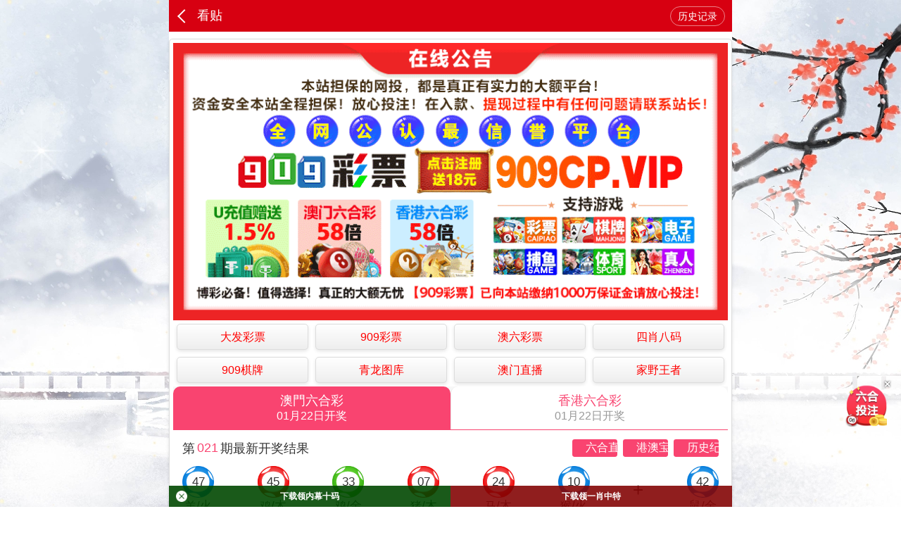

--- FILE ---
content_type: text/html; charset=utf-8
request_url: https://363617.com/content?id=4900&mc=true
body_size: 9210
content:
<!DOCTYPE html>
<html>
<head>
    <meta http-equiv="Content-Type" content="text/html;charset=UTF-8">
    <meta name="viewport" content="width=device-width,initial-scale=1.0">
    <meta charset="UTF-8">
    <title>*@【特码玄机】
</title>
    <meta name="keywords" content="*@【特码玄机】
|澳门玄机特码诗|全网最火|最准大神">
    <meta name="description" content="本站提供 澳门玄机特码诗 大神的 *@【特码玄机】
 精准分析">
    <link href="static/css/style.css" rel="stylesheet" type="text/css">
    <script src="static/js/jquery.js"></script>
    <script src="static/js/jquery.SuperSlide.2.1.3.js"></script>
    <script src="static/js/jquery.cookie.js"></script>
    <script src="static/js/common1.js"></script>
    <style>
        .download {
            margin-bottom: 58px;
        }
    </style>
</head>
<body style="font-size:16px;">

<div class="cgi-body">

    <style>
        .cgi-foot-blank {
            height: 60px;
            clear: both;
            overflow: hidden;
        }

        .cgi-foot-links {
            width: 100%;
            max-width: 800px;
            height: 60px;
            border-top: solid 1px #ddd;
            box-shadow: 0 -4px 10px rgba(0, 0, 0, 0.05);
            background: #fff;
            background-image: -webkit-linear-gradient(to top, #eee, #fff);
            background-image: linear-gradient(to top, #eee, #fff);
            position: fixed;
            bottom: 0;
            z-index: 998;
        }

        .cgi-foot-links ul {
        }

        .cgi-foot-links ul li {
            float: left;
            width: 25%;
            text-align: center;
        }

        .cgi-foot-links ul li a {
            font-size: 15px;
            color: #555;
        }

        .cgi-foot-links ul li a.hover {
            color: #f00;
        }

        .cgi-foot-links ul li a span {
            height: 34px;
            display: block;
        }

        .cgi-foot-links ul li a span.cfl1 {
            background: url(static/image/cfl1.png) 50% 8px no-repeat;
            background-size: auto 25px;
        }

        .cgi-foot-links ul li a span.cfl2 {
            background: url(static/image/cfl2.png) 50% 8px no-repeat;
            background-size: auto 25px;
        }

        .cgi-foot-links ul li a span.cfl3 {
            background: url(static/image/cfl3.png) 50% 8px no-repeat;
            background-size: auto 25px;
        }

        .cgi-foot-links ul li a span.cfl4 {
            background: url(static/image/cfl4.png) 50% 8px no-repeat;
            background-size: auto 25px;
        }

        .cgi-foot-links ul li a.hover span.cfl1 {
            background: url(static/image/cfl1-2.png) 50% 8px no-repeat;
            background-size: auto 25px;
        }

        .cgi-foot-links ul li a.hover span.cfl2 {
            background: url(static/image/cfl2-2.png) 50% 8px no-repeat;
            background-size: auto 25px;
        }

        .cgi-foot-links ul li a.hover span.cfl3 {
            background: url(static/image/cfl3-2.png) 50% 8px no-repeat;
            background-size: auto 25px;
        }

        .cgi-foot-links ul li a.hover span.cfl4 {
            background: url(static/image/cfl4-2.png) 50% 8px no-repeat;
            background-size: auto 25px;
        }
    </style>
    <style>
.cgi-foot-blank { height: 70px; clear: both; overflow: hidden;}
.cgi-foot-links { width: 100%; max-width: 800px; height: 60px; border-top: solid 1px #ddd; box-shadow:0 -4px 10px rgba(0, 0, 0, 0.05);  background: #fff; background-image:linear-gradient(to top, #e5e5e5, #fff); position: fixed; bottom: 0; z-index: 1000;}
.cgi-foot-links ul {}
.cgi-foot-links ul li { float: left; width: 20%; text-align: center;}
.cgi-foot-links ul li a { font-size: 15px; color: #555;}
.cgi-foot-links ul li a.hover { color: #f00;}
.cgi-foot-links ul li a:hover { text-decoration: none; color: #f00;}
.cgi-foot-links ul li a span { height: 34px; display: block;}
.cgi-foot-links ul li a span.cfl1 { background: url(static/image/cfl1.png) 50% 8px no-repeat; background-size: auto 25px;}
.cgi-foot-links ul li a span.cfl2 { background: url(static/image/cfl2.png) 50% 8px no-repeat; background-size: auto 25px;}
.cgi-foot-links ul li a span.cfl3 { background: url(static/image/cfl3.png) 50% 8px no-repeat; background-size: auto 25px;}
.cgi-foot-links ul li a span.cfl4 { background: url(static/image/cfl4.png) 50% 8px no-repeat; background-size: auto 25px;}
.cgi-foot-links ul li a.hover span.cfl1 { background: url(static/image/cfl1-2.png) 50% 8px no-repeat; background-size: auto 25px;}
.cgi-foot-links ul li a.hover span.cfl2 { background: url(static/image/cfl2-2.png) 50% 8px no-repeat; background-size: auto 25px;}
.cgi-foot-links ul li a.hover span.cfl3 { background: url(static/image/cfl3-2.png) 50% 8px no-repeat; background-size: auto 25px;}
.cgi-foot-links ul li a.hover span.cfl4 { background: url(static/image/cfl4-2.png) 50% 8px no-repeat; background-size: auto 25px;}
.cgi-foot-links ul li a:hover span.cfl1 { background: url(static/image/cfl1-2.png) 50% 8px no-repeat; background-size: auto 25px;}
.cgi-foot-links ul li a:hover span.cfl2 { background: url(static/image/cfl2-2.png) 50% 8px no-repeat; background-size: auto 25px;}
.cgi-foot-links ul li a:hover span.cfl3 { background: url(static/image/cfl3-2.png) 50% 8px no-repeat; background-size: auto 25px;}
.cgi-foot-links ul li a:hover span.cfl4 { background: url(static/image/cfl4-2.png) 50% 8px no-repeat; background-size: auto 25px;}
.cgi-foot-links ul li.cfl-more { width: 20%; height: 60px; display: block; position: relative;}
.cgi-foot-links ul li.cfl-more a { width: 70px; height: 70px; line-height: 70px; background: url(static/image/cfl-more.png) center center no-repeat; background-size: 100%; border-radius: 35px; display: block; position: absolute; bottom: 0px; left: 50%; margin-left: -35px; overflow: hidden; text-indent: -999999px;}

.cgi-foot-more { width: 100%; max-width: 800px; position: fixed; bottom: 60px; z-index: 999; padding: 5px 0; font-size: 14px; text-align: center; background: rgba(0,0,0,0.7);display:none;}
.cgi-foot-more ul {}
.cgi-foot-more ul li { float: left; width: 20%;}
.cgi-foot-more ul li a { height: 30px; line-height: 30px; color: #fff; display: block;}
</style>
<!--投注按钮 start-->
<script src="https://xn--i1b1bf1n.xn--ldc6bq2a9asi4b6cza2dj.xn--gecrj9c/js/touz-1.js"></script>
<!--投注按钮 end-->
    <header class="cgi-head">
        <meta http-equiv="Content-Type" content="text/html;charset=UTF-8">
        <a class="icon-back" href="index.html"></a>
        <span class="cgi-head-tit">看贴</span>
        <a class="cgi-head-btn" href="/user/lishi?user_id=738">历史记录</a>
    </header>
    <!--网站互联 start--><div class="white-box">
<p> 

<!--909公告-->
<a target="_blank" href="https://2025tiaozhuan.gabdtz66.com:10443/index.html?909id=300130"> <img src="https://tkamtk.qinglongtk1.com/images/zxgg.gif" width="100%"></a>
<!--909公告-->



<!--特码55倍-->
<style>
.colors {
	text-align: left;
	background-image: url(https://sc02.alicdn.com/kf/UTB8Qh5zgJnJXKJkSaiyq6AhwXXa3.jpg);
	-webkit-text-fill-color: transparent;
	-webkit-background-clip: text;
	-webkit-background-size: 200% 100%;
	-webkit-animation: colorChange 6s infinite;
	display: inline-block;
	text-align: left;
}
 @-webkit-keyframes colorChange {
 0% {
background-position-x: 0;
background-position-y: 0;
}
 50% {
background-position-x: -885px;
background-position-y: -233px;
}
 100% {
background-position-x: 0px;
background-position-y: 0;
}
}
.zqjj {
	font-family: '宋体';
	text-align: center;
	font-size: 20px;
	color: #CC0000;
	font-weight: 600;
}
.zqjj td {
	background-color: #FFFFFF;
	border-bottom: solid 1px #ECE0E0;
}
.zqjj a:hover {
	text-decoration: inherit;
	text-align: left;
	background-image: url(https://sc02.alicdn.com/kf/UTB8Qh5zgJnJXKJkSaiyq6AhwXXa3.jpg);
	-webkit-text-fill-color: transparent;
	-webkit-background-clip: text;
	-webkit-background-size: 200% 100%;
	-webkit-animation: colorChange 6s infinite;
	display: inline-block;
}
.tg49tg {
	font-size: 16px;
	font-family: 宋体;
	background-color: #fff;
}
.tg49tg a {
	text-decoration: none;
}
.tg49txt {
	font-weight: 700;
	color: #f00;
	font-size: 20px;
}
.a1 {
	background: #FFFFFF;
}
.a1 ul, li {
	list-style: none;
}
.a1 ul {
	padding: 0;
	margin: 0;
}
.a1 a {
	text-decoration: none;
}
.a1 li {
	text-align: center;
	border-bottom: solid 1px #ECE0E0;
	line-height: 1rem;
}
@media screen and (min-width:720px){
	.a1 li {line-height: 2rem;}
	}
</style>

<style>
.bcbb { cursor: pointer; background: #090; font-family: '宋体';}
.bcbb-tit { padding: 10px; padding-bottom: 0; text-align: center; font-size: 30px; font-weight: bold; color: #ff0;}
.bcbb-box { line-height: 1.75; padding: 5px 10px 10px 10px; color: #fff; font-size: 18px; font-weight: bold;}
@media screen and (max-width:800px) {
.bcbb-tit { font-size: 22px;}
.bcbb-box { font-size: 16px;}
}
</style>
<!--59倍开始-->

<a target="_blank" href="https://2025tiaozhuan.gabdtz66.com:10443/index.html?909id=300130"> </a>
</p><p></p><p><!---59倍结束---->

<!--澳6广告-->
 
 
<!--澳6广告-->


  <style type="text/css">
                    .scroll-web-txt {
                    }

                    .scroll-web-txt ul {
                    }

                    .scroll-web-txt ul:after {
                        content: '.';
                        display: block;
                        height: 0;
                        clear: both;
                        overflow: hidden;
                        visibility: hidden
                    }

             

                    .scroll-web-txt ul li {
                        float: left;
                        width: 25%;
                    }

                    .scroll-web-txt ul li img {
                        width: 16px;
                        height: 16px;
                        margin-right: 5px;
                    }

                    .scroll-web-txt ul li a {
                        height: 35px;
                        line-height: 35px;
                        margin: 5px;
                        text-align: center;
                        border: solid 1px #ddd;
                        border-radius: 5px;
                        background: #eee;
                        background-image: linear-gradient(to top, #eee, #fff);
                        box-shadow: 0 2px 5px rgba(0, 0, 0, 0.1);
                        display: block;
                    }

                    ul li {
                        list-style: none;
                    }

                    @media screen and (max-width: 800px) {
                        .scroll-web-txt ul li {
                            width: 25%;
                        }
                    }    
</style>

<style type="text/css">
                    .scroll-web-txt {
                    }

                    .scroll-web-txt ul {
                    }

                    .scroll-web-txt ul:after {
                        content: '.';
                        display: block;
                        height: 0;
                        clear: both;
                        overflow: hidden;
                        visibility: hidden
                    }

             

                    .scroll-web-txt ul li {
                        float: left;
                        width: 25%;
                    }

                    .scroll-web-txt ul li img {
                        width: 16px;
                        height: 16px;
                        margin-right: 5px;
                    }

                    .scroll-web-txt ul li a {
                        height: 35px;
                        line-height: 35px;
                        margin: 5px;
                        text-align: center;
                        border: solid 1px #ddd;
                        border-radius: 5px;
                        background: #eee;
                        background-image: linear-gradient(to top, #eee, #fff);
                        box-shadow: 0 2px 5px rgba(0, 0, 0, 0.1);
                        display: block;
                    }

                    ul li {
                        list-style: none;
                    }

                    @media screen and (max-width: 800px) {
                        .scroll-web-txt ul li {
                            width: 25%;
                        }
                    }    </style>
                </p><div class="scroll-web-txt" align="center">
                    <ul class="clearfix">
                        <li>
                            <a target="_blank" href="https://2025tiaozhuan.gabdtz66.com:10443/index.html?dfid=612122" style="text-decoration: none">
			 <font color="#FF0000">大发彩票</font></a> 
                        </li>
                        <li>
                            <a target="_blank" href="https://2025tiaozhuan.gabdtz66.com:10443/index.html?909id=300130" style="text-decoration: none">
							<font color="#FF0000">909彩票</font></a> 
                        </li>
                        <li>
                            <a target="_blank" href="https://2025tiaozhuan.gabdtz66.com:10443/index.html?096id=727333" style="text-decoration: none">
							<font color="#FF0000">澳六彩票</font></a> 
                        </li>
                        <li>
                            <a target="_blank" href="https://guanyin1.676929b.com/?mc=true" style="text-decoration: none">
							<font color="#FF0000">四肖八码</font></a> 
                        </li>
                        <li>
                            <a target="_blank" href="https://app.abc.909qp809.com/" style="text-decoration: none">
							<font color="#FF0000">909棋牌</font></a> 
                        </li>
                        <li>
                            <a target="_blank" href="https://64443.com/" style="text-decoration:none">
							<font color="#FF0000">青龙图库</font></a> 
                        </li>
                        <li>
                            <a target="_blank" href="https://2025tiaozhuan.gabdtz66.com:10443/index.html?zbtz" style="text-decoration: none">
							<font color="#FF0000">澳门直播</font></a> 
                        </li>
                        <li>
                            <a target="_blank" href="https://xinshi3.151525a.com/?mc=true" style="text-decoration: none">
							<font color="#FF0000">家野王者</font></a> 
                        </li>


                    </ul>
                    </div>
            

<!---开奖开始---->

<iframe width="100%" id="kj" loading="lazy" height="230px" scrolling="no" src="https://lt-plugins.58ctkj.com/" frameborder="0" style="height: 225px;"></iframe>
<script>
function edit_kj(){
  if(window.innerWidth>=700){
    $("#kj").css("height","225px");
  }else{
    $("#kj").css("height",(0.49 * $(window).width()).toString());
  }
}

edit_kj();
</script>
<!---开奖结束---->
<!--直播广告图-->
 
<!--直播广告图--><!--网站互联 end-->
</div><div class="white-box">

    <input type="text" id="content_id" style="display:none" value="4900">
    <div class="cgi-wrap">

<!---广告--->

    <!--标题start-->
    <div class="cgi-tit">
        <h1><p><span style="font-size: 20px; font-family: 'Microsoft YaHei', Arial, Helvetica, sans-serif; font-weight: bold; orphans: 2; widows: 2; font-variant-ligatures: normal;">*@【</span><span style="font-family: 'Microsoft YaHei', Arial, Helvetica, sans-serif; font-size: 20px; font-weight: bold; line-height: 28.5714px; orphans: 2; widows: 2;">特码</span><span style="font-family: 'Microsoft YaHei', Arial, Helvetica, sans-serif; font-size: 20px; font-weight: bold; orphans: 2; widows: 2; line-height: 1.42857;">玄机】</span></p>
<p></p></h1>
        <p class="clearfix"><span class="cgi-tit-num">观看次数: 724377</span></p>
    </div>
    <!--标题end-->
    <!--贴子内容start-->
    <div class="cgi-info">
        <dl class="clearfix">
            <dt><img src="/static/picture/default.jpg"></dt>
            <dd>
                <h4 class="cgi-info-author">澳门玄机特码诗<span class="u-badge">楼主</span>
                </h4>
                <p class="cgi-info-time">2020-10-17 13:06:17</p>
            </dd>
        </dl>
    </div>

    <div class="content">
    
    <span style="color: rgb(58, 88, 95); font-size: 16px; font-variant-ligatures: normal; orphans: 2; widows: 2;">022期：玄机特码诗：</span><br style="color: rgb(58, 88, 95); font-size: 16px; font-variant-ligatures: normal; orphans: 2; widows: 2;"><span style="color: rgb(58, 88, 95); font-size: 16px; font-variant-ligatures: normal; orphans: 2; widows: 2;">一鸣惊人不常有，三声无奈随大流；虫吟小榭知足乐，凤栖高梧疑多求。看生肖:二四前后开</span><br style="color: rgb(58, 88, 95); font-size: 16px; font-variant-ligatures: normal; orphans: 2; widows: 2;"><font color="#FF0000" style="font-size: 16px; font-variant-ligatures: normal; orphans: 2; widows: 2;">解料：本期开</font><br style="color: rgb(58, 88, 95); font-family: 'Helvetica Neue', Helvetica, 'PingFang SC', 'Hiragino Sans GB', 'Microsoft YaHei', ??????, Arial, sans-serif; font-size: 16px; font-variant-ligatures: normal; orphans: 2; widows: 2;"><font color="#FF0000" style="font-family: 'Helvetica Neue', Helvetica, 'PingFang SC', 'Hiragino Sans GB', 'Microsoft YaHei', ??????, Arial, sans-serif; font-size: 16px; font-variant-ligatures: normal; orphans: 2; widows: 2;"><span style="color: rgb(58, 88, 95); font-family: 'Helvetica Neue', Helvetica, 'PingFang SC', 'Hiragino Sans GB', 'Microsoft YaHei', ??????, Arial, sans-serif; font-variant-ligatures: normal;">021期：玄机特码诗：</span><br style="color: rgb(58, 88, 95); font-family: 'Helvetica Neue', Helvetica, 'PingFang SC', 'Hiragino Sans GB', 'Microsoft YaHei', ??????, Arial, sans-serif; font-variant-ligatures: normal;"><span style="color: rgb(58, 88, 95); font-family: 'Helvetica Neue', Helvetica, 'PingFang SC', 'Hiragino Sans GB', 'Microsoft YaHei', ??????, Arial, sans-serif; font-variant-ligatures: normal;">风云变幻东北亚，谁主沉浮王在哪？民心温顺望和平，政客选边怕敲打！看生肖:一四前后开</span><br style="color: rgb(58, 88, 95); font-family: 'Helvetica Neue', Helvetica, 'PingFang SC', 'Hiragino Sans GB', 'Microsoft YaHei', ??????, Arial, sans-serif; font-variant-ligatures: normal;"><font color="#FF0000" style="font-family: 'Helvetica Neue', Helvetica, 'PingFang SC', 'Hiragino Sans GB', 'Microsoft YaHei', ??????, Arial, sans-serif; font-variant-ligatures: normal;">解料：</font><span style="line-height: 22.8571px;">本期开鼠42</span><br style="color: rgb(58, 88, 95); font-family: 'Helvetica Neue', Helvetica, 'PingFang SC', 'Hiragino Sans GB', 'Microsoft YaHei', ??????, Arial, sans-serif; font-variant-ligatures: normal;"><span style="color: rgb(58, 88, 95); font-family: 'Helvetica Neue', Helvetica, 'PingFang SC', 'Hiragino Sans GB', 'Microsoft YaHei', ??????, Arial, sans-serif; font-variant-ligatures: normal;">020期：玄机特码诗：</span><br style="color: rgb(58, 88, 95); font-family: 'Helvetica Neue', Helvetica, 'PingFang SC', 'Hiragino Sans GB', 'Microsoft YaHei', ??????, Arial, sans-serif; font-variant-ligatures: normal;"><span style="color: rgb(58, 88, 95); font-family: 'Helvetica Neue', Helvetica, 'PingFang SC', 'Hiragino Sans GB', 'Microsoft YaHei', ??????, Arial, sans-serif; font-variant-ligatures: normal;">小成不忘初心，仍需勤勉耕耘；英雄不问出处，敢拼才会有赢。看生肖:二四后面开</span><br style="color: rgb(58, 88, 95); font-family: 'Helvetica Neue', Helvetica, 'PingFang SC', 'Hiragino Sans GB', 'Microsoft YaHei', ??????, Arial, sans-serif; font-variant-ligatures: normal;"><font color="#FF0000" style="font-family: 'Helvetica Neue', Helvetica, 'PingFang SC', 'Hiragino Sans GB', 'Microsoft YaHei', ??????, Arial, sans-serif; font-variant-ligatures: normal;">解料：本期开马12</font>：</font><br style="color: rgb(58, 88, 95); font-family: 'Helvetica Neue', Helvetica, 'PingFang SC', 'Hiragino Sans GB', 'Microsoft YaHei', ??????, Arial, sans-serif; font-size: 16px; font-variant-ligatures: normal; orphans: 2; widows: 2;"><span style="color: rgb(58, 88, 95); font-family: 'Helvetica Neue', Helvetica, 'PingFang SC', 'Hiragino Sans GB', 'Microsoft YaHei', ??????, Arial, sans-serif; font-size: 16px; font-variant-ligatures: normal; orphans: 2; widows: 2;">019期：玄机特码诗：</span><br style="color: rgb(58, 88, 95); font-family: 'Helvetica Neue', Helvetica, 'PingFang SC', 'Hiragino Sans GB', 'Microsoft YaHei', ??????, Arial, sans-serif; font-size: 16px; font-variant-ligatures: normal; orphans: 2; widows: 2;"><span style="color: rgb(58, 88, 95); font-family: 'Helvetica Neue', Helvetica, 'PingFang SC', 'Hiragino Sans GB', 'Microsoft YaHei', ??????, Arial, sans-serif; font-size: 16px; font-variant-ligatures: normal; orphans: 2; widows: 2;">牛鬼蛇神做大事，偷油摘果无大志；德拘君子一条心，法制小人好过日。看生肖:二三成一线</span><br style="color: rgb(58, 88, 95); font-family: 'Helvetica Neue', Helvetica, 'PingFang SC', 'Hiragino Sans GB', 'Microsoft YaHei', ??????, Arial, sans-serif; font-size: 16px; font-variant-ligatures: normal; orphans: 2; widows: 2;"><font color="#FF0000" style="font-family: 'Helvetica Neue', Helvetica, 'PingFang SC', 'Hiragino Sans GB', 'Microsoft YaHei', ??????, Arial, sans-serif; font-size: 16px; font-variant-ligatures: normal; orphans: 2; widows: 2;">解料：本期开猴46</font><br style="color: rgb(58, 88, 95); font-family: 'Helvetica Neue', Helvetica, 'PingFang SC', 'Hiragino Sans GB', 'Microsoft YaHei', ??????, Arial, sans-serif; font-size: 16px; font-variant-ligatures: normal; orphans: 2; widows: 2;"><span style="color: rgb(58, 88, 95); font-family: 'Helvetica Neue', Helvetica, 'PingFang SC', 'Hiragino Sans GB', 'Microsoft YaHei', ??????, Arial, sans-serif; font-size: 16px; font-variant-ligatures: normal; orphans: 2; widows: 2;">018期：玄机特码诗：</span><br style="color: rgb(58, 88, 95); font-family: 'Helvetica Neue', Helvetica, 'PingFang SC', 'Hiragino Sans GB', 'Microsoft YaHei', ??????, Arial, sans-serif; font-size: 16px; font-variant-ligatures: normal; orphans: 2; widows: 2;"><span style="color: rgb(58, 88, 95); font-family: 'Helvetica Neue', Helvetica, 'PingFang SC', 'Hiragino Sans GB', 'Microsoft YaHei', ??????, Arial, sans-serif; font-size: 16px; font-variant-ligatures: normal; orphans: 2; widows: 2;">举头一片灰蒙蒙，遐想天上分几层？阴晴不定加雨雪，谁能呼唤便圣人！看生肖:一二中间开</span><br style="color: rgb(58, 88, 95); font-family: 'Helvetica Neue', Helvetica, 'PingFang SC', 'Hiragino Sans GB', 'Microsoft YaHei', ??????, Arial, sans-serif; font-size: 16px; font-variant-ligatures: normal; orphans: 2; widows: 2;"><font color="#FF0000" style="font-family: 'Helvetica Neue', Helvetica, 'PingFang SC', 'Hiragino Sans GB', 'Microsoft YaHei', ??????, Arial, sans-serif; font-size: 16px; font-variant-ligatures: normal; orphans: 2; widows: 2;">解料：本期开兔39</font><br style="color: rgb(58, 88, 95); font-family: 'Helvetica Neue', Helvetica, 'PingFang SC', 'Hiragino Sans GB', 'Microsoft YaHei', ??????, Arial, sans-serif; font-size: 16px; font-variant-ligatures: normal; orphans: 2; widows: 2;"><span style="color: rgb(58, 88, 95); font-family: 'Helvetica Neue', Helvetica, 'PingFang SC', 'Hiragino Sans GB', 'Microsoft YaHei', ??????, Arial, sans-serif; font-size: 16px; font-variant-ligatures: normal; orphans: 2; widows: 2;">017期：玄机特码诗：</span><br style="color: rgb(58, 88, 95); font-family: 'Helvetica Neue', Helvetica, 'PingFang SC', 'Hiragino Sans GB', 'Microsoft YaHei', ??????, Arial, sans-serif; font-size: 16px; font-variant-ligatures: normal; orphans: 2; widows: 2;"><span style="color: rgb(58, 88, 95); font-family: 'Helvetica Neue', Helvetica, 'PingFang SC', 'Hiragino Sans GB', 'Microsoft YaHei', ??????, Arial, sans-serif; font-size: 16px; font-variant-ligatures: normal; orphans: 2; widows: 2;">全民同心共追求，经济军队双一流；和平发展不争霸，五洲互通更自由。看生肖:二四前后开</span><br style="color: rgb(58, 88, 95); font-family: 'Helvetica Neue', Helvetica, 'PingFang SC', 'Hiragino Sans GB', 'Microsoft YaHei', ??????, Arial, sans-serif; font-size: 16px; font-variant-ligatures: normal; orphans: 2; widows: 2;"><font color="#FF0000" style="font-family: 'Helvetica Neue', Helvetica, 'PingFang SC', 'Hiragino Sans GB', 'Microsoft YaHei', ??????, Arial, sans-serif; font-size: 16px; font-variant-ligatures: normal; orphans: 2; widows: 2;">解料：本期开狗32</font><br style="color: rgb(58, 88, 95); font-family: 'Helvetica Neue', Helvetica, 'PingFang SC', 'Hiragino Sans GB', 'Microsoft YaHei', ??????, Arial, sans-serif; font-size: 16px; font-variant-ligatures: normal; orphans: 2; widows: 2;"><span style="color: rgb(58, 88, 95); font-family: 'Helvetica Neue', Helvetica, 'PingFang SC', 'Hiragino Sans GB', 'Microsoft YaHei', ??????, Arial, sans-serif; font-size: 16px; font-variant-ligatures: normal; orphans: 2; widows: 2;">016期：玄机特码诗：</span><br style="color: rgb(58, 88, 95); font-family: 'Helvetica Neue', Helvetica, 'PingFang SC', 'Hiragino Sans GB', 'Microsoft YaHei', ??????, Arial, sans-serif; font-size: 16px; font-variant-ligatures: normal; orphans: 2; widows: 2;"><span style="color: rgb(58, 88, 95); font-family: 'Helvetica Neue', Helvetica, 'PingFang SC', 'Hiragino Sans GB', 'Microsoft YaHei', ??????, Arial, sans-serif; font-size: 16px; font-variant-ligatures: normal; orphans: 2; widows: 2;">雪拥路滑成灾殃，披褂上阵尚维艰；日影漂移穿短袖，南北温差两重天。看生肖:二四前后开</span><br style="color: rgb(58, 88, 95); font-family: 'Helvetica Neue', Helvetica, 'PingFang SC', 'Hiragino Sans GB', 'Microsoft YaHei', ??????, Arial, sans-serif; font-size: 16px; font-variant-ligatures: normal; orphans: 2; widows: 2;"><font color="#FF0000" style="font-family: 'Helvetica Neue', Helvetica, 'PingFang SC', 'Hiragino Sans GB', 'Microsoft YaHei', ??????, Arial, sans-serif; font-size: 16px; font-variant-ligatures: normal; orphans: 2; widows: 2;">解料：本期开鼠06</font><br style="color: rgb(58, 88, 95); font-family: 'Helvetica Neue', Helvetica, 'PingFang SC', 'Hiragino Sans GB', 'Microsoft YaHei', ??????, Arial, sans-serif; font-size: 16px; font-variant-ligatures: normal; orphans: 2; widows: 2;"><span style="color: rgb(58, 88, 95); font-family: 'Helvetica Neue', Helvetica, 'PingFang SC', 'Hiragino Sans GB', 'Microsoft YaHei', ??????, Arial, sans-serif; font-size: 16px; font-variant-ligatures: normal; orphans: 2; widows: 2;">015期：玄机特码诗：</span><br style="color: rgb(58, 88, 95); font-family: 'Helvetica Neue', Helvetica, 'PingFang SC', 'Hiragino Sans GB', 'Microsoft YaHei', ??????, Arial, sans-serif; font-size: 16px; font-variant-ligatures: normal; orphans: 2; widows: 2;"><span style="color: rgb(58, 88, 95); font-family: 'Helvetica Neue', Helvetica, 'PingFang SC', 'Hiragino Sans GB', 'Microsoft YaHei', ??????, Arial, sans-serif; font-size: 16px; font-variant-ligatures: normal; orphans: 2; widows: 2;">弱肉强食最凶残，不经世事当闲谈；积累经验少履险，万物生息解自然。看生肖:二二前后开</span><br style="color: rgb(58, 88, 95); font-family: 'Helvetica Neue', Helvetica, 'PingFang SC', 'Hiragino Sans GB', 'Microsoft YaHei', ??????, Arial, sans-serif; font-size: 16px; font-variant-ligatures: normal; orphans: 2; widows: 2;"><font color="#FF0000" style="font-family: 'Helvetica Neue', Helvetica, 'PingFang SC', 'Hiragino Sans GB', 'Microsoft YaHei', ??????, Arial, sans-serif; font-size: 16px; font-variant-ligatures: normal; orphans: 2; widows: 2;">解料：本期开猪31</font><br style="color: rgb(58, 88, 95); font-family: 'Helvetica Neue', Helvetica, 'PingFang SC', 'Hiragino Sans GB', 'Microsoft YaHei', ??????, Arial, sans-serif; font-size: 16px; font-variant-ligatures: normal; orphans: 2; widows: 2;"><span style="color: rgb(58, 88, 95); font-family: 'Helvetica Neue', Helvetica, 'PingFang SC', 'Hiragino Sans GB', 'Microsoft YaHei', ??????, Arial, sans-serif; font-size: 16px; font-variant-ligatures: normal; orphans: 2; widows: 2;">014期：玄机特码诗：</span><br style="color: rgb(58, 88, 95); font-family: 'Helvetica Neue', Helvetica, 'PingFang SC', 'Hiragino Sans GB', 'Microsoft YaHei', ??????, Arial, sans-serif; font-size: 16px; font-variant-ligatures: normal; orphans: 2; widows: 2;"><span style="color: rgb(58, 88, 95); font-family: 'Helvetica Neue', Helvetica, 'PingFang SC', 'Hiragino Sans GB', 'Microsoft YaHei', ??????, Arial, sans-serif; font-size: 16px; font-variant-ligatures: normal; orphans: 2; widows: 2;">以前发展跳跃式，如今踏实更理智；国力民生稳上升，挤掉泡沫再冲刺！看生肖:四六前后开</span><br style="color: rgb(58, 88, 95); font-family: 'Helvetica Neue', Helvetica, 'PingFang SC', 'Hiragino Sans GB', 'Microsoft YaHei', ??????, Arial, sans-serif; font-size: 16px; font-variant-ligatures: normal; orphans: 2; widows: 2;"><font color="#FF0000" style="font-family: 'Helvetica Neue', Helvetica, 'PingFang SC', 'Hiragino Sans GB', 'Microsoft YaHei', ??????, Arial, sans-serif; font-size: 16px; font-variant-ligatures: normal; orphans: 2; widows: 2;">解料：本期开龙26</font><br style="color: rgb(58, 88, 95); font-family: 'Helvetica Neue', Helvetica, 'PingFang SC', 'Hiragino Sans GB', 'Microsoft YaHei', ??????, Arial, sans-serif; font-size: 16px; font-variant-ligatures: normal; orphans: 2; widows: 2;"><span style="color: rgb(58, 88, 95); font-family: 'Helvetica Neue', Helvetica, 'PingFang SC', 'Hiragino Sans GB', 'Microsoft YaHei', ??????, Arial, sans-serif; font-size: 16px; font-variant-ligatures: normal; orphans: 2; widows: 2;">013期：玄机特码诗：</span><br style="color: rgb(58, 88, 95); font-family: 'Helvetica Neue', Helvetica, 'PingFang SC', 'Hiragino Sans GB', 'Microsoft YaHei', ??????, Arial, sans-serif; font-size: 16px; font-variant-ligatures: normal; orphans: 2; widows: 2;"><span style="color: rgb(58, 88, 95); font-family: 'Helvetica Neue', Helvetica, 'PingFang SC', 'Hiragino Sans GB', 'Microsoft YaHei', ??????, Arial, sans-serif; font-size: 16px; font-variant-ligatures: normal; orphans: 2; widows: 2;">富贵欲难掩，贫贱敢冒险；心事总重重，社会少信仰！看生肖:二四前后开</span><br style="color: rgb(58, 88, 95); font-family: 'Helvetica Neue', Helvetica, 'PingFang SC', 'Hiragino Sans GB', 'Microsoft YaHei', ??????, Arial, sans-serif; font-size: 16px; font-variant-ligatures: normal; orphans: 2; widows: 2;"><font color="#FF0000" style="font-family: 'Helvetica Neue', Helvetica, 'PingFang SC', 'Hiragino Sans GB', 'Microsoft YaHei', ??????, Arial, sans-serif; font-size: 16px; font-variant-ligatures: normal; orphans: 2; widows: 2;">解料：本期开蛇01</font><br style="color: rgb(58, 88, 95); font-family: 'Helvetica Neue', Helvetica, 'PingFang SC', 'Hiragino Sans GB', 'Microsoft YaHei', ??????, Arial, sans-serif; font-size: 16px; font-variant-ligatures: normal; orphans: 2; widows: 2;"><span style="color: rgb(58, 88, 95); font-family: 'Helvetica Neue', Helvetica, 'PingFang SC', 'Hiragino Sans GB', 'Microsoft YaHei', ??????, Arial, sans-serif; font-size: 16px; font-variant-ligatures: normal; orphans: 2; widows: 2;">012期：玄机特码诗：</span><br style="color: rgb(58, 88, 95); font-family: 'Helvetica Neue', Helvetica, 'PingFang SC', 'Hiragino Sans GB', 'Microsoft YaHei', ??????, Arial, sans-serif; font-size: 16px; font-variant-ligatures: normal; orphans: 2; widows: 2;"><span style="color: rgb(58, 88, 95); font-family: 'Helvetica Neue', Helvetica, 'PingFang SC', 'Hiragino Sans GB', 'Microsoft YaHei', ??????, Arial, sans-serif; font-size: 16px; font-variant-ligatures: normal; orphans: 2; widows: 2;">以前发展跳跃式，如今踏实更理智；国力民生稳上升，挤掉泡沫再冲刺！看生肖:四六前后开</span><br style="color: rgb(58, 88, 95); font-family: 'Helvetica Neue', Helvetica, 'PingFang SC', 'Hiragino Sans GB', 'Microsoft YaHei', ??????, Arial, sans-serif; font-size: 16px; font-variant-ligatures: normal; orphans: 2; widows: 2;"><font color="#FF0000" style="font-family: 'Helvetica Neue', Helvetica, 'PingFang SC', 'Hiragino Sans GB', 'Microsoft YaHei', ??????, Arial, sans-serif; font-size: 16px; font-variant-ligatures: normal; orphans: 2; widows: 2;">解料：本期开羊11</font><br style="color: rgb(58, 88, 95); font-family: 'Helvetica Neue', Helvetica, 'PingFang SC', 'Hiragino Sans GB', 'Microsoft YaHei', ??????, Arial, sans-serif; font-size: 16px; font-variant-ligatures: normal; orphans: 2; widows: 2;"><span style="color: rgb(58, 88, 95); font-family: 'Helvetica Neue', Helvetica, 'PingFang SC', 'Hiragino Sans GB', 'Microsoft YaHei', ??????, Arial, sans-serif; font-size: 16px; font-variant-ligatures: normal; orphans: 2; widows: 2;">011期：玄机特码诗：</span><br style="color: rgb(58, 88, 95); font-family: 'Helvetica Neue', Helvetica, 'PingFang SC', 'Hiragino Sans GB', 'Microsoft YaHei', ??????, Arial, sans-serif; font-size: 16px; font-variant-ligatures: normal; orphans: 2; widows: 2;"><span style="color: rgb(58, 88, 95); font-family: 'Helvetica Neue', Helvetica, 'PingFang SC', 'Hiragino Sans GB', 'Microsoft YaHei', ??????, Arial, sans-serif; font-size: 16px; font-variant-ligatures: normal; orphans: 2; widows: 2;">问君能有几多愁，一江春水无尽头；漫天飞舞贪占欲，少惹便无泯恩仇。看生肖:一二前后开</span><br style="color: rgb(58, 88, 95); font-family: 'Helvetica Neue', Helvetica, 'PingFang SC', 'Hiragino Sans GB', 'Microsoft YaHei', ??????, Arial, sans-serif; font-size: 16px; font-variant-ligatures: normal; orphans: 2; widows: 2;"><font color="#FF0000" style="font-family: 'Helvetica Neue', Helvetica, 'PingFang SC', 'Hiragino Sans GB', 'Microsoft YaHei', ??????, Arial, sans-serif; font-size: 16px; font-variant-ligatures: normal; orphans: 2; widows: 2;">解料：本期开羊11</font><br style="color: rgb(58, 88, 95); font-family: 'Helvetica Neue', Helvetica, 'PingFang SC', 'Hiragino Sans GB', 'Microsoft YaHei', ??????, Arial, sans-serif; font-size: 16px; font-variant-ligatures: normal; orphans: 2; widows: 2;"><span style="color: rgb(58, 88, 95); font-family: 'Helvetica Neue', Helvetica, 'PingFang SC', 'Hiragino Sans GB', 'Microsoft YaHei', ??????, Arial, sans-serif; font-size: 16px; font-variant-ligatures: normal; orphans: 2; widows: 2;">010期：玄机特码诗：</span><br style="color: rgb(58, 88, 95); font-family: 'Helvetica Neue', Helvetica, 'PingFang SC', 'Hiragino Sans GB', 'Microsoft YaHei', ??????, Arial, sans-serif; font-size: 16px; font-variant-ligatures: normal; orphans: 2; widows: 2;"><span style="color: rgb(58, 88, 95); font-family: 'Helvetica Neue', Helvetica, 'PingFang SC', 'Hiragino Sans GB', 'Microsoft YaHei', ??????, Arial, sans-serif; font-size: 16px; font-variant-ligatures: normal; orphans: 2; widows: 2;">准确之中藏误差，两面一体矿勤挖；急躁赢钱反受害，能拖拉时且拖拉。看生肖:二三前后开</span><br style="color: rgb(58, 88, 95); font-family: 'Helvetica Neue', Helvetica, 'PingFang SC', 'Hiragino Sans GB', 'Microsoft YaHei', ??????, Arial, sans-serif; font-size: 16px; font-variant-ligatures: normal; orphans: 2; widows: 2;"><font color="#FF0000" style="font-family: 'Helvetica Neue', Helvetica, 'PingFang SC', 'Hiragino Sans GB', 'Microsoft YaHei', ??????, Arial, sans-serif; font-size: 16px; font-variant-ligatures: normal; orphans: 2; widows: 2;">解料：本期开兔27</font><br style="color: rgb(58, 88, 95); font-family: 'Helvetica Neue', Helvetica, 'PingFang SC', 'Hiragino Sans GB', 'Microsoft YaHei', ??????, Arial, sans-serif; font-size: 16px; font-variant-ligatures: normal; orphans: 2; widows: 2;"><span style="color: rgb(58, 88, 95); font-family: 'Helvetica Neue', Helvetica, 'PingFang SC', 'Hiragino Sans GB', 'Microsoft YaHei', ??????, Arial, sans-serif; font-size: 16px; font-variant-ligatures: normal; orphans: 2; widows: 2;">009期：玄机特码诗：</span><br style="color: rgb(58, 88, 95); font-family: 'Helvetica Neue', Helvetica, 'PingFang SC', 'Hiragino Sans GB', 'Microsoft YaHei', ??????, Arial, sans-serif; font-size: 16px; font-variant-ligatures: normal; orphans: 2; widows: 2;"><span style="color: rgb(58, 88, 95); font-family: 'Helvetica Neue', Helvetica, 'PingFang SC', 'Hiragino Sans GB', 'Microsoft YaHei', ??????, Arial, sans-serif; font-size: 16px; font-variant-ligatures: normal; orphans: 2; widows: 2;">风萧萧兮天冷也，南方阴兮北方雪；莫包几率少娱乐，玄机最逗你能解？看生肖:三四成一线</span><br style="color: rgb(58, 88, 95); font-family: 'Helvetica Neue', Helvetica, 'PingFang SC', 'Hiragino Sans GB', 'Microsoft YaHei', ??????, Arial, sans-serif; font-size: 16px; font-variant-ligatures: normal; orphans: 2; widows: 2;"><font color="#FF0000" style="font-family: 'Helvetica Neue', Helvetica, 'PingFang SC', 'Hiragino Sans GB', 'Microsoft YaHei', ??????, Arial, sans-serif; font-size: 16px; font-variant-ligatures: normal; orphans: 2; widows: 2;">解料：本期开虎28</font><br style="color: rgb(58, 88, 95); font-family: 'Helvetica Neue', Helvetica, 'PingFang SC', 'Hiragino Sans GB', 'Microsoft YaHei', ??????, Arial, sans-serif; font-size: 16px; font-variant-ligatures: normal; orphans: 2; widows: 2;"><span style="color: rgb(58, 88, 95); font-family: 'Helvetica Neue', Helvetica, 'PingFang SC', 'Hiragino Sans GB', 'Microsoft YaHei', ??????, Arial, sans-serif; font-size: 16px; font-variant-ligatures: normal; orphans: 2; widows: 2;">008期：玄机特码诗：</span><br style="color: rgb(58, 88, 95); font-family: 'Helvetica Neue', Helvetica, 'PingFang SC', 'Hiragino Sans GB', 'Microsoft YaHei', ??????, Arial, sans-serif; font-size: 16px; font-variant-ligatures: normal; orphans: 2; widows: 2;"><span style="color: rgb(58, 88, 95); font-family: 'Helvetica Neue', Helvetica, 'PingFang SC', 'Hiragino Sans GB', 'Microsoft YaHei', ??????, Arial, sans-serif; font-size: 16px; font-variant-ligatures: normal; orphans: 2; widows: 2;">风清气爽冬旱来，雁儿天边列成排；一轮红日薄西去，两道霞光如剑裁。看生肖:二三前后排</span><br style="color: rgb(58, 88, 95); font-family: 'Helvetica Neue', Helvetica, 'PingFang SC', 'Hiragino Sans GB', 'Microsoft YaHei', ??????, Arial, sans-serif; font-size: 16px; font-variant-ligatures: normal; orphans: 2; widows: 2;"><font color="#FF0000" style="font-family: 'Helvetica Neue', Helvetica, 'PingFang SC', 'Hiragino Sans GB', 'Microsoft YaHei', ??????, Arial, sans-serif; font-size: 16px; font-variant-ligatures: normal; orphans: 2; widows: 2;">解料：本期开鸡21</font><br style="color: rgb(58, 88, 95); font-family: 'Helvetica Neue', Helvetica, 'PingFang SC', 'Hiragino Sans GB', 'Microsoft YaHei', ??????, Arial, sans-serif; font-size: 16px; font-variant-ligatures: normal; orphans: 2; widows: 2;"><span style="color: rgb(58, 88, 95); font-family: 'Helvetica Neue', Helvetica, 'PingFang SC', 'Hiragino Sans GB', 'Microsoft YaHei', ??????, Arial, sans-serif; font-size: 16px; font-variant-ligatures: normal; orphans: 2; widows: 2;">007期：玄机特码诗：</span><br style="color: rgb(58, 88, 95); font-family: 'Helvetica Neue', Helvetica, 'PingFang SC', 'Hiragino Sans GB', 'Microsoft YaHei', ??????, Arial, sans-serif; font-size: 16px; font-variant-ligatures: normal; orphans: 2; widows: 2;"><span style="color: rgb(58, 88, 95); font-family: 'Helvetica Neue', Helvetica, 'PingFang SC', 'Hiragino Sans GB', 'Microsoft YaHei', ??????, Arial, sans-serif; font-size: 16px; font-variant-ligatures: normal; orphans: 2; widows: 2;">老喜三合少喜冲，四柱流年断吉凶；人中海口定贵贱，贫富盛世近大同。看生肖:三二前后开</span><br style="color: rgb(58, 88, 95); font-family: 'Helvetica Neue', Helvetica, 'PingFang SC', 'Hiragino Sans GB', 'Microsoft YaHei', ??????, Arial, sans-serif; font-size: 16px; font-variant-ligatures: normal; orphans: 2; widows: 2;"><font color="#FF0000" style="font-family: 'Helvetica Neue', Helvetica, 'PingFang SC', 'Hiragino Sans GB', 'Microsoft YaHei', ??????, Arial, sans-serif; font-size: 16px; font-variant-ligatures: normal; orphans: 2; widows: 2;">解料：本期开牛41</font><br style="color: rgb(58, 88, 95); font-family: 'Helvetica Neue', Helvetica, 'PingFang SC', 'Hiragino Sans GB', 'Microsoft YaHei', ??????, Arial, sans-serif; font-size: 16px; font-variant-ligatures: normal; orphans: 2; widows: 2;"><span style="color: rgb(58, 88, 95); font-family: 'Helvetica Neue', Helvetica, 'PingFang SC', 'Hiragino Sans GB', 'Microsoft YaHei', ??????, Arial, sans-serif; font-size: 16px; font-variant-ligatures: normal; orphans: 2; widows: 2;">006期：玄机特码诗：</span><br style="color: rgb(58, 88, 95); font-family: 'Helvetica Neue', Helvetica, 'PingFang SC', 'Hiragino Sans GB', 'Microsoft YaHei', ??????, Arial, sans-serif; font-size: 16px; font-variant-ligatures: normal; orphans: 2; widows: 2;"><span style="color: rgb(58, 88, 95); font-family: 'Helvetica Neue', Helvetica, 'PingFang SC', 'Hiragino Sans GB', 'Microsoft YaHei', ??????, Arial, sans-serif; font-size: 16px; font-variant-ligatures: normal; orphans: 2; widows: 2;">阁载功臣各凌烟，共享天下贱诺言；一线忠义尽封尝，开国明君辨忠奸。看生肖:一二前后开</span><br style="color: rgb(58, 88, 95); font-family: 'Helvetica Neue', Helvetica, 'PingFang SC', 'Hiragino Sans GB', 'Microsoft YaHei', ??????, Arial, sans-serif; font-size: 16px; font-variant-ligatures: normal; orphans: 2; widows: 2;"><font color="#FF0000" style="font-family: 'Helvetica Neue', Helvetica, 'PingFang SC', 'Hiragino Sans GB', 'Microsoft YaHei', ??????, Arial, sans-serif; font-size: 16px; font-variant-ligatures: normal; orphans: 2; widows: 2;">解料：本期开蛇13</font><br style="color: rgb(58, 88, 95); font-family: 'Helvetica Neue', Helvetica, 'PingFang SC', 'Hiragino Sans GB', 'Microsoft YaHei', ??????, Arial, sans-serif; font-size: 16px; font-variant-ligatures: normal; orphans: 2; widows: 2;"><span style="color: rgb(58, 88, 95); font-family: 'Helvetica Neue', Helvetica, 'PingFang SC', 'Hiragino Sans GB', 'Microsoft YaHei', ??????, Arial, sans-serif; font-size: 16px; font-variant-ligatures: normal; orphans: 2; widows: 2;">005期：玄机特码诗：</span><br style="color: rgb(58, 88, 95); font-family: 'Helvetica Neue', Helvetica, 'PingFang SC', 'Hiragino Sans GB', 'Microsoft YaHei', ??????, Arial, sans-serif; font-size: 16px; font-variant-ligatures: normal; orphans: 2; widows: 2;"><span style="color: rgb(58, 88, 95); font-family: 'Helvetica Neue', Helvetica, 'PingFang SC', 'Hiragino Sans GB', 'Microsoft YaHei', ??????, Arial, sans-serif; font-size: 16px; font-variant-ligatures: normal; orphans: 2; widows: 2;">深思熟虑谨生平，时运因人论输赢；智者高速立都市，勇猛竞争在山林。看生肖:二四后面开</span><br style="color: rgb(58, 88, 95); font-family: 'Helvetica Neue', Helvetica, 'PingFang SC', 'Hiragino Sans GB', 'Microsoft YaHei', ??????, Arial, sans-serif; font-size: 16px; font-variant-ligatures: normal; orphans: 2; widows: 2;"><font color="#FF0000" style="font-family: 'Helvetica Neue', Helvetica, 'PingFang SC', 'Hiragino Sans GB', 'Microsoft YaHei', ??????, Arial, sans-serif; font-size: 16px; font-variant-ligatures: normal; orphans: 2; widows: 2;">解料：本期开猪43</font><br style="color: rgb(58, 88, 95); font-family: 'Helvetica Neue', Helvetica, 'PingFang SC', 'Hiragino Sans GB', 'Microsoft YaHei', ??????, Arial, sans-serif; font-size: 16px; font-variant-ligatures: normal; orphans: 2; widows: 2;"><span style="color: rgb(58, 88, 95); font-family: 'Helvetica Neue', Helvetica, 'PingFang SC', 'Hiragino Sans GB', 'Microsoft YaHei', ??????, Arial, sans-serif; font-size: 16px; font-variant-ligatures: normal; orphans: 2; widows: 2;">004期：玄机特码诗：</span><br style="color: rgb(58, 88, 95); font-family: 'Helvetica Neue', Helvetica, 'PingFang SC', 'Hiragino Sans GB', 'Microsoft YaHei', ??????, Arial, sans-serif; font-size: 16px; font-variant-ligatures: normal; orphans: 2; widows: 2;"><span style="color: rgb(58, 88, 95); font-family: 'Helvetica Neue', Helvetica, 'PingFang SC', 'Hiragino Sans GB', 'Microsoft YaHei', ??????, Arial, sans-serif; font-size: 16px; font-variant-ligatures: normal; orphans: 2; widows: 2;">纵然千方百计，难挡真心实意！玩透两面三刀，反转自我孤立！看生肖:三五前后开</span><br style="color: rgb(58, 88, 95); font-family: 'Helvetica Neue', Helvetica, 'PingFang SC', 'Hiragino Sans GB', 'Microsoft YaHei', ??????, Arial, sans-serif; font-size: 16px; font-variant-ligatures: normal; orphans: 2; widows: 2;"><font color="#FF0000" style="font-family: 'Helvetica Neue', Helvetica, 'PingFang SC', 'Hiragino Sans GB', 'Microsoft YaHei', ??????, Arial, sans-serif; font-size: 16px; font-variant-ligatures: normal; orphans: 2; widows: 2;">解料：本期开鸡45</font><br style="color: rgb(58, 88, 95); font-family: 'Helvetica Neue', Helvetica, 'PingFang SC', 'Hiragino Sans GB', 'Microsoft YaHei', ??????, Arial, sans-serif; font-size: 16px; font-variant-ligatures: normal; orphans: 2; widows: 2;"><span style="color: rgb(58, 88, 95); font-family: 'Helvetica Neue', Helvetica, 'PingFang SC', 'Hiragino Sans GB', 'Microsoft YaHei', ??????, Arial, sans-serif; font-size: 16px; font-variant-ligatures: normal; orphans: 2; widows: 2;">003期：玄机特码诗：</span><br style="color: rgb(58, 88, 95); font-family: 'Helvetica Neue', Helvetica, 'PingFang SC', 'Hiragino Sans GB', 'Microsoft YaHei', ??????, Arial, sans-serif; font-size: 16px; font-variant-ligatures: normal; orphans: 2; widows: 2;"><span style="color: rgb(58, 88, 95); font-family: 'Helvetica Neue', Helvetica, 'PingFang SC', 'Hiragino Sans GB', 'Microsoft YaHei', ??????, Arial, sans-serif; font-size: 16px; font-variant-ligatures: normal; orphans: 2; widows: 2;">国力大增赖和平，诚信包容友四临；肮脏目的搭成伙，冷战思维分阵营。看生肖:二四前后开</span><br style="color: rgb(58, 88, 95); font-family: 'Helvetica Neue', Helvetica, 'PingFang SC', 'Hiragino Sans GB', 'Microsoft YaHei', ??????, Arial, sans-serif; font-size: 16px; font-variant-ligatures: normal; orphans: 2; widows: 2;"><font color="#FF0000" style="font-family: 'Helvetica Neue', Helvetica, 'PingFang SC', 'Hiragino Sans GB', 'Microsoft YaHei', ??????, Arial, sans-serif; font-size: 16px; font-variant-ligatures: normal; orphans: 2; widows: 2;">解料：本期开鸡09</font><br style="color: rgb(58, 88, 95); font-family: 'Helvetica Neue', Helvetica, 'PingFang SC', 'Hiragino Sans GB', 'Microsoft YaHei', ??????, Arial, sans-serif; font-size: 16px; font-variant-ligatures: normal; orphans: 2; widows: 2;"><span style="color: rgb(58, 88, 95); font-family: 'Helvetica Neue', Helvetica, 'PingFang SC', 'Hiragino Sans GB', 'Microsoft YaHei', ??????, Arial, sans-serif; font-size: 16px; font-variant-ligatures: normal; orphans: 2; widows: 2;">002期：玄机特码诗：</span><br style="color: rgb(58, 88, 95); font-family: 'Helvetica Neue', Helvetica, 'PingFang SC', 'Hiragino Sans GB', 'Microsoft YaHei', ??????, Arial, sans-serif; font-size: 16px; font-variant-ligatures: normal; orphans: 2; widows: 2;"><span style="color: rgb(58, 88, 95); font-family: 'Helvetica Neue', Helvetica, 'PingFang SC', 'Hiragino Sans GB', 'Microsoft YaHei', ??????, Arial, sans-serif; font-size: 16px; font-variant-ligatures: normal; orphans: 2; widows: 2;">龙陷浅滩遭虾戏，正遇邪围足难立；几曾快意逢东风，狂躁有损君需记！看生肖:三四前后开</span><br style="color: rgb(58, 88, 95); font-family: 'Helvetica Neue', Helvetica, 'PingFang SC', 'Hiragino Sans GB', 'Microsoft YaHei', ??????, Arial, sans-serif; font-size: 16px; font-variant-ligatures: normal; orphans: 2; widows: 2;"><font color="#FF0000" style="font-family: 'Helvetica Neue', Helvetica, 'PingFang SC', 'Hiragino Sans GB', 'Microsoft YaHei', ??????, Arial, sans-serif; font-size: 16px; font-variant-ligatures: normal; orphans: 2; widows: 2;">解料：本期开猴22</font><br style="color: rgb(58, 88, 95); font-family: 'Helvetica Neue', Helvetica, 'PingFang SC', 'Hiragino Sans GB', 'Microsoft YaHei', ??????, Arial, sans-serif; font-size: 16px; font-variant-ligatures: normal; orphans: 2; widows: 2;"><br style="color: rgb(58, 88, 95); font-family: 'Helvetica Neue', Helvetica, 'PingFang SC', 'Hiragino Sans GB', 'Microsoft YaHei', ??????, Arial, sans-serif; font-size: 16px; font-variant-ligatures: normal; orphans: 2; widows: 2;"><p style="padding: 0px; margin-bottom: 0px; color: rgb(58, 88, 95); font-family: 'Helvetica Neue', Helvetica, 'PingFang SC', 'Hiragino Sans GB', 'Microsoft YaHei', ??????, Arial, sans-serif; font-size: 16px; font-variant-ligatures: normal; orphans: 2; widows: 2;"><br></p><p></p>
         
    </div>

    <div class="cgi-txt" style="font-size: 13px;margin-top: 40px;">
    </div>
    <!--下部广告-->

    <!--贴子内容end-->

    <style>
        .up_or_down { padding: 20px 0 10px 0; text-align: center;}
        .up_or_down a { height: 25px; line-height: 25px; display: inline-block; margin: 0 30px; padding-left: 30px; font-size: 14px; color: #333; text-decoration: none; font-family: Tahoma;}
        .up_or_down a:hover { color: #ff0000;}
        .up_or_down_l { background: url(static/image/up_or_down_agree.png) left center no-repeat;}
        .up_or_down_r { background: url(static/image/up_or_down_disagree.png) left center no-repeat;}
    </style>

    <div class="white-box">
        <div class="up_or_down">
            <a class="up_or_down_l" href="javascript:void(0)" onclick="good_or_not_good(1)"><label id="upCount">7</label></a>
            <a class="up_or_down_r" href="javascript:void(0)" onclick="good_or_not_good(2)"><label id="downCount">4</label></a>
        </div>
    </div>
<!--开奖开始-->
    



<iframe width="100%" id="kj" loading="lazy" height="230px" scrolling="no" src="https://lt-plugins.58ctkj.com/" frameborder="0"></iframe>
<script>
function edit_kj(){
  if(window.innerWidth>=700){
    $("#kj").css("height","225px");
  }else{
    $("#kj").css("height",(0.49 * $(window).width()).toString());
  }
}

edit_kj();
</script>

<!--开奖结束-->

<!--互联 start-->
<!--澳6广告-->
<a target="_blank" href="https://2025tiaozhuan.gabdtz66.com:10443/index.html?dfid=612122"> <img src="https://xn--i1b1bf1n.xn--ldc6bq2a9asi4b6cza2dj.xn--gecrj9c/images/dafa/df800-100.jpg"></a>
<a target="_blank" href="https://2025tiaozhuan.gabdtz66.com:10443/index.html?dfid=612122"> <img src="https://xn--i1b1bf1n.xn--ldc6bq2a9asi4b6cza2dj.xn--gecrj9c/images/dafa/df800-100.jpg"></a>
<!--澳6广告-->
<!--澳6广告-->
<a target="_blank" href="https://2025tiaozhuan.gabdtz66.com:10443/index.html?096id=727333"> <img src="https://xn--q1bv8ezc.xn--ldc6bq2a9asi4b6cza2dj.xn--gecrj9c/images/gg_img/096big.gif"></a>
<a target="_blank" href="https://2025tiaozhuan.gabdtz66.com:10443/index.html?096id=727333"> <img src="https://xn--q1bv8ezc.xn--ldc6bq2a9asi4b6cza2dj.xn--gecrj9c/images/gg_img/096big.gif"></a>
<!--澳6广告-->
<!--909广告-->
<a target="_blank" href="https://2025tiaozhuan.gabdtz66.com:10443/index.html?909id=300130"> <img src="https://xn--i1b1bf1n.xn--ldc6bq2a9asi4b6cza2dj.xn--gecrj9c/images/909cp800-100.gif"></a>
<a target="_blank" href="https://2025tiaozhuan.gabdtz66.com:10443/index.html?909id=300130"> <img src="https://xn--i1b1bf1n.xn--ldc6bq2a9asi4b6cza2dj.xn--gecrj9c/images/909cp800-100.gif"></a>
<!--909广告-->


<!--APP轮播-->
<script src="https://xn--q1bv8ezc.xn--ldc6bq2a9asi4b6cza2dj.xn--gecrj9c/tongjiq/js/applubox1.js"></script>
<!--APP轮播-->
<script src="https://xn--q1bv8ezc.xn--ldc6bq2a9asi4b6cza2dj.xn--gecrj9c/js/hulian_mc.js"></script><!--互联 end-->
</div>

        <!--快速评论start-->
        <style>
            .cgi-pl-blank {
                height: 52px;
                clear: both;
                overflow: hidden;
            }

            .cgi-pl-quick {
                width: 100%;
                max-width: 800px;
                padding: 10px 0;
                box-shadow: 0 -2px 10px rgba(0, 0, 0, .2);
                background: #eee;
                position: fixed;
                bottom: 60px;
                z-index: 998;
            }

            .cgi-pl-quick .quick-box {
                padding: 0 110px 0 10px;
                position: relative;
            }

            .cgi-pl-quick .quick-txt {
                height: 30px;
                padding: 0 8px;
                border: solid 1px #ddd;
                border-radius: 5px;
                background: #fff;
                display: block;
            }

            .cgi-pl-quick .quick-txt input {
                width: 100%;
                height: 24px;
                line-height: 24px;
                padding: 3px 0;
                border: 0;
            }

            .cgi-pl-quick .quick-btn {
                float: right;
                width: 90px;
                height: 32px;
                line-height: 32px;
                padding: 0 10px;
                color: #0063ca;
                border: solid 1px #0063ca;
                border-radius: 5px;
                background: #fff;
                background-image: linear-gradient(to top, #d7ebff, #ffffff);
                position: absolute;
                top: 0;
                right: 10px;
                cursor: pointer;
            }

            .cgi-pl-quick .quick-btn:hover {
                background: #d7ebff;
                background-image: linear-gradient(to bottom, #d7ebff, #ffffff);
            }
        </style>
    </div>
    <div id="pl"></div>



<!--生肖属性 start-->
<script src=" https://xn--i1b1bf1n.xn--ldc6bq2a9asi4b6cza2dj.xn--gecrj9c/sxsx.js"></script>
<!--生肖属性 end-->

<table border="1" width="100%" style="background-color: black">
  <tbody>
    <tr>
      <td style="border:10px double #ffffff" bgcolor="black" height="50">
        <a target="_blank" href="https://2025tiaozhuan.gabdtz66.com:10443/index.html?zbtz" style="text-decoration:none;"><font style="color: #ffffff"><p align="center"><b>
            <font style="color: red;background-color: yellow">多说评论维护中，评论请移步澳门直播</font><br>
            下载澳门直播6.APP<br>
            <font style="color: red;background-color: yellow">吹水一码获888元</font><br>
            每月发帖送300元<br>
            <font style="color: red;background-color: yellow">发表心水贴送888元</font><br>
            更好的评论尽在澳门直播</font>
        </b></p></a>
      </td>
    </tr>
  </tbody>
</table>


<!下载APP>
<style>
    .download66 {
        position: fixed;
        width: 100%;
        /* 黑框寬度佔滿 */
        max-width: 800px;
        /* 最大寬度 */
        height: 30px;
        /* 高度縮小 */
        bottom: 0;
        background-color: rgba(0, 0, 0, 0.8);
        /* 黑色背景 */
        z-index: 999;
        display: flex;
        /* 使用 Flexbox */
    }

    .download66 .btn {
        flex: 1;
        /* 平均分配寬度 */
        height: 100%;
        /* 高度填滿 */
        display: flex;
        align-items: center;
        justify-content: center;
        font-size: 12px;
        /* 按鈕字體稍微縮小 */
        font-weight: bold;
        color: #fff;
        /* 按鈕文字顏色 */
        text-decoration: none;
        /* 移除文字下劃線 */
        cursor: pointer;
        border: none;
        position: relative;
        /* 為放置關閉按鈕設置相對定位 */
    }

    .download66 .btn.blue {
        background-color: rgba(236, 9, 9, 0.5);
        /* 紅色按鈕，透明度50% */
    }

    .download66 .btn.green {
        background-color: rgba(0, 128, 0, 0.5);
        /* 綠色按鈕，透明度50% */
    }

    .download66 .btn i.close {
        position: absolute;
        top: 50%;
        left: 10px;
        /* 靠左顯示在按鈕內 */
        transform: translateY(-50%);
        height: 16px;
        width: 16px;
        background-image: url(https://xn--q1bv8ezc.xn--ldc6bq2a9asi4b6cza2dj.xn--gecrj9c/images/gb.png);
        /* 關閉按鈕圖標 */
        background-size: 16px 16px;
        background-repeat: no-repeat;
        background-position: center;
        cursor: pointer;
    }
</style>

<div class="download66">
 <!-- 點擊跳轉到直播網站 -->
    <a target="_blank" href="https://2025tiaozhuan.gabdtz66.com:10443/index.html?zbtz/" class="btn green" id="liveVideo"
        target="_blank"> 
<i class="close" id="closeButton"></i>
下载领内幕十码</a>

    <!-- 點擊下載 APP -->
    <a target="_blank" href="https://2025tiaozhuan.gabdtz66.com:10443/index.html?go11666" class="btn blue" id="apas" download>
        
        下载领一肖中特
    </a>
   
</div>

<script>
    // 關閉功能
    document.getElementById("closeButton").addEventListener("click", function (event) {
        event.preventDefault(); // 阻止默認按鈕行為（如超連結）
        document.querySelector(".download66").style.display = "none";
    });
</script>
<!下载APP>





<div class="white-box">
    <footer class="cgi-foot">
        说明:管家婆心水论坛所提供的内容、资料、图片和资讯，只应用在合法的澳门⑥合彩资料探讨，暂不适用于其它，外围博彩和使用。特此声明！
管家婆老牌心水论坛免责声明：以上所有广告内容均为彩票赞助商提供，本站不对其经营行为负责。浏览或使用者须自行承担有关责一，本网站恕不负责。 

<br>Copyright ?2022 管家婆手机论坛 易记域名：991855.COM 请记好，以便再次访问 <!--免责声明-->
    </footer>
</div>
</div>
<!--底部弹出框-->

<div id="snowfall"></div>
<script src="static/js/jquery-3.1.1.min.js"></script>
<p>&nbsp;</p>
<p>&nbsp;</p>
<p>&nbsp;</p>
<div style="display:none">

</div>

<script>
    function good_or_not_good(val) {
        var post = "good=" + val + "&id=" + $("#content_id").val();
        $.post("good_or_not_good",post,function (json) {
            alert(json.msg);
            if (json.Status){
                if (val=="1"){
                    $("#upCount").html(Number($("#upCount").html())+1);
                } else {
                    $("#downCount").html(Number($("#downCount").html())+1);
                }
            }
        }).fail(function (response) {
            if (val=="1"){
                alert("网络异常，点赞失败");
            }else{
                alert("网络异常，点踩失败");
            }
        })
    }
</script>

</body>
</html>


--- FILE ---
content_type: text/html; charset=utf-8
request_url: https://dfltpublic.xhbjr.com/api/Index/next
body_size: 279
content:
{"code":100,"msg":"成功","result":{"hk":{"id":45469,"year":2026,"period":9,"date":"2026年01月22日21时30分 星期四","number":2026009,"thread_new_period_time":1769088480,"prize_time":1769088600,"block_time":1769089200},"macau":{"id":46827,"year":2026,"period":387,"date":"2026年01月22日21时32分 星期四","number":2026387,"thread_new_period_time":1769088600,"prize_time":1769088720,"block_time":1769089200},"sg":{"date":"1970年01月01日18时30分 星期四","prize_time":37800,"block_time":38400}}}


--- FILE ---
content_type: text/html; charset=utf-8
request_url: https://dfltpublic.xhbjr.com/api/Index/next
body_size: 279
content:
{"code":100,"msg":"成功","result":{"hk":{"id":45469,"year":2026,"period":9,"date":"2026年01月22日21时30分 星期四","number":2026009,"thread_new_period_time":1769088480,"prize_time":1769088600,"block_time":1769089200},"macau":{"id":46827,"year":2026,"period":387,"date":"2026年01月22日21时32分 星期四","number":2026387,"thread_new_period_time":1769088600,"prize_time":1769088720,"block_time":1769089200},"sg":{"date":"1970年01月01日18时30分 星期四","prize_time":37800,"block_time":38400}}}


--- FILE ---
content_type: text/html; charset=utf-8
request_url: https://dfltpublic.xhbjr.com/api/MacauHistory/last
body_size: 199
content:
{"code":100,"msg":"成功","result":{"year":2026,"period":21,"date":"2026年01月21日","sx":"羊,鸡,鸡,猪,马,猴,鼠","wx":"火,木,金,木,木,火,金","numbers":"47,45,33,07,24,10,42"}}


--- FILE ---
content_type: text/html; charset=utf-8
request_url: https://dfltpublic.xhbjr.com/api/MacauHistory/last
body_size: 199
content:
{"code":100,"msg":"成功","result":{"year":2026,"period":21,"date":"2026年01月21日","sx":"羊,鸡,鸡,猪,马,猴,鼠","wx":"火,木,金,木,木,火,金","numbers":"47,45,33,07,24,10,42"}}


--- FILE ---
content_type: text/html; charset=UTF-8
request_url: https://lt-plugins.58ctkj.com/api/sx-autoSxList?date=2026-01-21
body_size: 982
content:
{"code":100,"msg":"","result":{"curYear":[[],{"su":1,"su_wx":"火","rgb":"r","name":"蛇","dz":"巳","wx":"火","ly":"野兽"},{"su":2,"su_wx":"火","rgb":"r","name":"龙","dz":"辰","wx":"土","ly":"野兽"},{"su":3,"su_wx":"金","rgb":"b","name":"兔","dz":"卯","wx":"木","ly":"野兽"},{"su":4,"su_wx":"金","rgb":"b","name":"虎","dz":"寅","wx":"木","ly":"野兽"},{"su":5,"su_wx":"土","rgb":"g","name":"牛","dz":"丑","wx":"土","ly":"家禽"},{"su":6,"su_wx":"土","rgb":"g","name":"鼠","dz":"子","wx":"水","ly":"野兽"},{"su":7,"su_wx":"木","rgb":"r","name":"猪","dz":"亥","wx":"水","ly":"家禽"},{"su":8,"su_wx":"木","rgb":"r","name":"狗","dz":"戌","wx":"土","ly":"家禽"},{"su":9,"su_wx":"火","rgb":"b","name":"鸡","dz":"酉","wx":"金","ly":"家禽"},{"su":10,"su_wx":"火","rgb":"b","name":"猴","dz":"申","wx":"金","ly":"野兽"},{"su":11,"su_wx":"金","rgb":"g","name":"羊","dz":"未","wx":"土","ly":"家禽"},{"su":12,"su_wx":"金","rgb":"r","name":"马","dz":"午","wx":"火","ly":"家禽"},{"su":13,"su_wx":"水","rgb":"r","name":"蛇","dz":"巳","wx":"火","ly":"野兽"},{"su":14,"su_wx":"水","rgb":"b","name":"龙","dz":"辰","wx":"土","ly":"野兽"},{"su":15,"su_wx":"木","rgb":"b","name":"兔","dz":"卯","wx":"木","ly":"野兽"},{"su":16,"su_wx":"木","rgb":"g","name":"虎","dz":"寅","wx":"木","ly":"野兽"},{"su":17,"su_wx":"火","rgb":"g","name":"牛","dz":"丑","wx":"土","ly":"家禽"},{"su":18,"su_wx":"火","rgb":"r","name":"鼠","dz":"子","wx":"水","ly":"野兽"},{"su":19,"su_wx":"土","rgb":"r","name":"猪","dz":"亥","wx":"水","ly":"家禽"},{"su":20,"su_wx":"土","rgb":"b","name":"狗","dz":"戌","wx":"土","ly":"家禽"},{"su":21,"su_wx":"水","rgb":"g","name":"鸡","dz":"酉","wx":"金","ly":"家禽"},{"su":22,"su_wx":"水","rgb":"g","name":"猴","dz":"申","wx":"金","ly":"野兽"},{"su":23,"su_wx":"木","rgb":"r","name":"羊","dz":"未","wx":"土","ly":"家禽"},{"su":24,"su_wx":"木","rgb":"r","name":"马","dz":"午","wx":"火","ly":"家禽"},{"su":25,"su_wx":"金","rgb":"b","name":"蛇","dz":"巳","wx":"火","ly":"野兽"},{"su":26,"su_wx":"金","rgb":"b","name":"龙","dz":"辰","wx":"土","ly":"野兽"},{"su":27,"su_wx":"土","rgb":"g","name":"兔","dz":"卯","wx":"木","ly":"野兽"},{"su":28,"su_wx":"土","rgb":"g","name":"虎","dz":"寅","wx":"木","ly":"野兽"},{"su":29,"su_wx":"水","rgb":"r","name":"牛","dz":"丑","wx":"土","ly":"家禽"},{"su":30,"su_wx":"水","rgb":"r","name":"鼠","dz":"子","wx":"水","ly":"野兽"},{"su":31,"su_wx":"火","rgb":"b","name":"猪","dz":"亥","wx":"水","ly":"家禽"},{"su":32,"su_wx":"火","rgb":"g","name":"狗","dz":"戌","wx":"土","ly":"家禽"},{"su":33,"su_wx":"金","rgb":"g","name":"鸡","dz":"酉","wx":"金","ly":"家禽"},{"su":34,"su_wx":"金","rgb":"r","name":"猴","dz":"申","wx":"金","ly":"野兽"},{"su":35,"su_wx":"土","rgb":"r","name":"羊","dz":"未","wx":"土","ly":"家禽"},{"su":36,"su_wx":"土","rgb":"b","name":"马","dz":"午","wx":"火","ly":"家禽"},{"su":37,"su_wx":"木","rgb":"b","name":"蛇","dz":"巳","wx":"火","ly":"野兽"},{"su":38,"su_wx":"木","rgb":"g","name":"龙","dz":"辰","wx":"土","ly":"野兽"},{"su":39,"su_wx":"火","rgb":"g","name":"兔","dz":"卯","wx":"木","ly":"野兽"},{"su":40,"su_wx":"火","rgb":"r","name":"虎","dz":"寅","wx":"木","ly":"野兽"},{"su":41,"su_wx":"金","rgb":"b","name":"牛","dz":"丑","wx":"土","ly":"家禽"},{"su":42,"su_wx":"金","rgb":"b","name":"鼠","dz":"子","wx":"水","ly":"野兽"},{"su":43,"su_wx":"水","rgb":"g","name":"猪","dz":"亥","wx":"水","ly":"家禽"},{"su":44,"su_wx":"水","rgb":"g","name":"狗","dz":"戌","wx":"土","ly":"家禽"},{"su":45,"su_wx":"木","rgb":"r","name":"鸡","dz":"酉","wx":"金","ly":"家禽"},{"su":46,"su_wx":"木","rgb":"r","name":"猴","dz":"申","wx":"金","ly":"野兽"},{"su":47,"su_wx":"火","rgb":"b","name":"羊","dz":"未","wx":"土","ly":"家禽"},{"su":48,"su_wx":"火","rgb":"b","name":"马","dz":"午","wx":"火","ly":"家禽"},{"su":49,"su_wx":"土","rgb":"g","name":"蛇","dz":"巳","wx":"火","ly":"野兽"}],"lastYear":[[],{"su":1,"su_wx":"火","rgb":"r","name":"龙","dz":"辰","wx":"土","ly":"野兽"},{"su":2,"su_wx":"金","rgb":"r","name":"兔","dz":"卯","wx":"木","ly":"野兽"},{"su":3,"su_wx":"金","rgb":"b","name":"虎","dz":"寅","wx":"木","ly":"野兽"},{"su":4,"su_wx":"土","rgb":"b","name":"牛","dz":"丑","wx":"土","ly":"家禽"},{"su":5,"su_wx":"土","rgb":"g","name":"鼠","dz":"子","wx":"水","ly":"野兽"},{"su":6,"su_wx":"木","rgb":"g","name":"猪","dz":"亥","wx":"水","ly":"家禽"},{"su":7,"su_wx":"木","rgb":"r","name":"狗","dz":"戌","wx":"土","ly":"家禽"},{"su":8,"su_wx":"火","rgb":"r","name":"鸡","dz":"酉","wx":"金","ly":"家禽"},{"su":9,"su_wx":"火","rgb":"b","name":"猴","dz":"申","wx":"金","ly":"野兽"},{"su":10,"su_wx":"金","rgb":"b","name":"羊","dz":"未","wx":"土","ly":"家禽"},{"su":11,"su_wx":"金","rgb":"g","name":"马","dz":"午","wx":"火","ly":"家禽"},{"su":12,"su_wx":"水","rgb":"r","name":"蛇","dz":"巳","wx":"火","ly":"野兽"},{"su":13,"su_wx":"水","rgb":"r","name":"龙","dz":"辰","wx":"土","ly":"野兽"},{"su":14,"su_wx":"木","rgb":"b","name":"兔","dz":"卯","wx":"木","ly":"野兽"},{"su":15,"su_wx":"木","rgb":"b","name":"虎","dz":"寅","wx":"木","ly":"野兽"},{"su":16,"su_wx":"火","rgb":"g","name":"牛","dz":"丑","wx":"土","ly":"家禽"},{"su":17,"su_wx":"火","rgb":"g","name":"鼠","dz":"子","wx":"水","ly":"野兽"},{"su":18,"su_wx":"土","rgb":"r","name":"猪","dz":"亥","wx":"水","ly":"家禽"},{"su":19,"su_wx":"土","rgb":"r","name":"狗","dz":"戌","wx":"土","ly":"家禽"},{"su":20,"su_wx":"水","rgb":"b","name":"鸡","dz":"酉","wx":"金","ly":"家禽"},{"su":21,"su_wx":"水","rgb":"g","name":"猴","dz":"申","wx":"金","ly":"野兽"},{"su":22,"su_wx":"木","rgb":"g","name":"羊","dz":"未","wx":"土","ly":"家禽"},{"su":23,"su_wx":"木","rgb":"r","name":"马","dz":"午","wx":"火","ly":"家禽"},{"su":24,"su_wx":"金","rgb":"r","name":"蛇","dz":"巳","wx":"火","ly":"野兽"},{"su":25,"su_wx":"金","rgb":"b","name":"龙","dz":"辰","wx":"土","ly":"野兽"},{"su":26,"su_wx":"土","rgb":"b","name":"兔","dz":"卯","wx":"木","ly":"野兽"},{"su":27,"su_wx":"土","rgb":"g","name":"虎","dz":"寅","wx":"木","ly":"野兽"},{"su":28,"su_wx":"水","rgb":"g","name":"牛","dz":"丑","wx":"土","ly":"家禽"},{"su":29,"su_wx":"水","rgb":"r","name":"鼠","dz":"子","wx":"水","ly":"野兽"},{"su":30,"su_wx":"火","rgb":"r","name":"猪","dz":"亥","wx":"水","ly":"家禽"},{"su":31,"su_wx":"火","rgb":"b","name":"狗","dz":"戌","wx":"土","ly":"家禽"},{"su":32,"su_wx":"金","rgb":"g","name":"鸡","dz":"酉","wx":"金","ly":"家禽"},{"su":33,"su_wx":"金","rgb":"g","name":"猴","dz":"申","wx":"金","ly":"野兽"},{"su":34,"su_wx":"土","rgb":"r","name":"羊","dz":"未","wx":"土","ly":"家禽"},{"su":35,"su_wx":"土","rgb":"r","name":"马","dz":"午","wx":"火","ly":"家禽"},{"su":36,"su_wx":"木","rgb":"b","name":"蛇","dz":"巳","wx":"火","ly":"野兽"},{"su":37,"su_wx":"木","rgb":"b","name":"龙","dz":"辰","wx":"土","ly":"野兽"},{"su":38,"su_wx":"火","rgb":"g","name":"兔","dz":"卯","wx":"木","ly":"野兽"},{"su":39,"su_wx":"火","rgb":"g","name":"虎","dz":"寅","wx":"木","ly":"野兽"},{"su":40,"su_wx":"金","rgb":"r","name":"牛","dz":"丑","wx":"土","ly":"家禽"},{"su":41,"su_wx":"金","rgb":"b","name":"鼠","dz":"子","wx":"水","ly":"野兽"},{"su":42,"su_wx":"水","rgb":"b","name":"猪","dz":"亥","wx":"水","ly":"家禽"},{"su":43,"su_wx":"水","rgb":"g","name":"狗","dz":"戌","wx":"土","ly":"家禽"},{"su":44,"su_wx":"木","rgb":"g","name":"鸡","dz":"酉","wx":"金","ly":"家禽"},{"su":45,"su_wx":"木","rgb":"r","name":"猴","dz":"申","wx":"金","ly":"野兽"},{"su":46,"su_wx":"火","rgb":"r","name":"羊","dz":"未","wx":"土","ly":"家禽"},{"su":47,"su_wx":"火","rgb":"b","name":"马","dz":"午","wx":"火","ly":"家禽"},{"su":48,"su_wx":"土","rgb":"b","name":"蛇","dz":"巳","wx":"火","ly":"野兽"},{"su":49,"su_wx":"土","rgb":"g","name":"龙","dz":"辰","wx":"土","ly":"野兽"}],"lunarNewYear":"2026-02-17"}}

--- FILE ---
content_type: application/javascript
request_url: https://lt-plugins.58ctkj.com/static/js/index.acea74ab.js
body_size: 15226
content:
(function(e){function t(t){for(var n,i,u=t[0],c=t[1],s=t[2],l=0,d=[];l<u.length;l++)i=u[l],a[i]&&d.push(a[i][0]),a[i]=0;for(n in c)Object.prototype.hasOwnProperty.call(c,n)&&(e[n]=c[n]);f&&f(t);while(d.length)d.shift()();return o.push.apply(o,s||[]),r()}function r(){for(var e,t=0;t<o.length;t++){for(var r=o[t],n=!0,i=1;i<r.length;i++){var c=r[i];0!==a[c]&&(n=!1)}n&&(o.splice(t--,1),e=u(u.s=r[0]))}return e}var n={},a={index:0},o=[];function i(e){return u.p+"static/js/"+({"pages-plugins-lotteryResult-index":"pages-plugins-lotteryResult-index"}[e]||e)+"."+{"pages-plugins-lotteryResult-index":"e6021da2"}[e]+".js"}function u(t){if(n[t])return n[t].exports;var r=n[t]={i:t,l:!1,exports:{}};return e[t].call(r.exports,r,r.exports,u),r.l=!0,r.exports}u.e=function(e){var t=[],r=a[e];if(0!==r)if(r)t.push(r[2]);else{var n=new Promise((function(t,n){r=a[e]=[t,n]}));t.push(r[2]=n);var o,c=document.createElement("script");c.charset="utf-8",c.timeout=120,u.nc&&c.setAttribute("nonce",u.nc),c.src=i(e),o=function(t){c.onerror=c.onload=null,clearTimeout(s);var r=a[e];if(0!==r){if(r){var n=t&&("load"===t.type?"missing":t.type),o=t&&t.target&&t.target.src,i=new Error("Loading chunk "+e+" failed.\n("+n+": "+o+")");i.type=n,i.request=o,r[1](i)}a[e]=void 0}};var s=setTimeout((function(){o({type:"timeout",target:c})}),12e4);c.onerror=c.onload=o,document.head.appendChild(c)}return Promise.all(t)},u.m=e,u.c=n,u.d=function(e,t,r){u.o(e,t)||Object.defineProperty(e,t,{enumerable:!0,get:r})},u.r=function(e){"undefined"!==typeof Symbol&&Symbol.toStringTag&&Object.defineProperty(e,Symbol.toStringTag,{value:"Module"}),Object.defineProperty(e,"__esModule",{value:!0})},u.t=function(e,t){if(1&t&&(e=u(e)),8&t)return e;if(4&t&&"object"===typeof e&&e&&e.__esModule)return e;var r=Object.create(null);if(u.r(r),Object.defineProperty(r,"default",{enumerable:!0,value:e}),2&t&&"string"!=typeof e)for(var n in e)u.d(r,n,function(t){return e[t]}.bind(null,n));return r},u.n=function(e){var t=e&&e.__esModule?function(){return e["default"]}:function(){return e};return u.d(t,"a",t),t},u.o=function(e,t){return Object.prototype.hasOwnProperty.call(e,t)},u.p="/",u.oe=function(e){throw console.error(e),e};var c=window["webpackJsonp"]=window["webpackJsonp"]||[],s=c.push.bind(c);c.push=t,c=c.slice();for(var l=0;l<c.length;l++)t(c[l]);var f=s;o.push([0,"chunk-vendors"]),r()})({0:function(e,t,r){e.exports=r("56d7")},"08a4":function(e,t,r){"use strict";Object.defineProperty(t,"__esModule",{value:!0}),t.WithdrawTypeEnum=t.UserFavoriteTypeEnum=t.UserBalanceTypeEnum=t.URL_SCHEME_ENUM=t.URL_ACTION_ENUM=t.RESPONSE_CODE=t.MODE=t.LoadingStatusEnum=t.FOLLOW_TYPE=t.FOLLOW_STATUS=t.ClickTypeEnum=t.CALENDAR_TYPE=void 0;var n={NONE:"none",LOADING:"loading",SUCCESS:"success",FAILED:"failed"};t.LoadingStatusEnum=n;var a={NONE:-1,BANK:3,ALIPAY:1};t.WithdrawTypeEnum=a;var o={NONE:-1,CASH:0,COIN:1};t.UserBalanceTypeEnum=o;var i={PAGE:"page",TAB:"tab",NONE:"none"};t.URL_SCHEME_ENUM=i;var u={TOAST:"toast",ACTION:"action",NONE:"none"};t.URL_ACTION_ENUM=u;var c={NONE:-1,THREAD:0,IMAGE:1};t.UserFavoriteTypeEnum=c;var s={BAD:0,GOOD:1};t.ClickTypeEnum=s;var l={UN_FOLLOW:0,FOLLOW:1};t.FOLLOW_TYPE=l;var f={NEXT:"next",CURRENT:"current"};t.CALENDAR_TYPE=f;var d={NOT_FOLLOW:0,FOLLOWED:1};t.FOLLOW_STATUS=d;var p={SUCCESS:100,CHATROOM_SUCCESS:0,PLEASE_LOGIN:101,HAS_ALREADY_LOGIN_IN_OTHER_DEVICE:103,ID_PARAM_IS_EMPTY:1006};t.RESPONSE_CODE=p;var _={GANGAO:"gangao",CAIMING:"caiming",LIUHE:"liuhe"};t.MODE=_},1186:function(e,t,r){"use strict";var n=r("4ea4");r("8e6e"),r("ac6a"),r("456d"),Object.defineProperty(t,"__esModule",{value:!0}),t.default=void 0;var a=n(r("bd86")),o=n(r("768b"));r("28a5"),r("96cf");var i=n(r("3b8d")),u=r("9fb0"),c=r("14bb"),s=r("18d8"),l=r("258b");function f(e,t){var r=Object.keys(e);if(Object.getOwnPropertySymbols){var n=Object.getOwnPropertySymbols(e);t&&(n=n.filter((function(t){return Object.getOwnPropertyDescriptor(e,t).enumerable}))),r.push.apply(r,n)}return r}function d(e){for(var t=1;t<arguments.length;t++){var r=null!=arguments[t]?arguments[t]:{};t%2?f(Object(r),!0).forEach((function(t){(0,a.default)(e,t,r[t])})):Object.getOwnPropertyDescriptors?Object.defineProperties(e,Object.getOwnPropertyDescriptors(r)):f(Object(r)).forEach((function(t){Object.defineProperty(e,t,Object.getOwnPropertyDescriptor(r,t))}))}return e}var p=6e4,_=function(){var e=(0,i.default)(regeneratorRuntime.mark((function e(t,r){var n,a,o,i,c,s,l,f,d,_,g;return regeneratorRuntime.wrap((function(e){while(1)switch(e.prev=e.next){case 0:return n=t.commit,t.state,a=r.tabRouteKey,o=r.expired,i=void 0===o?9999*p:o,c=r.force,s=void 0!==c&&c,l=r.success,f=r._fail,n(u.START_FETCH_NEWEST),e.prev=3,e.next=6,b({tabRouteKey:a,expired:i,force:s});case 6:return d=e.sent,_={newest:d},n(u.FETCH_NEWEST_SUCCESS,{tabRouteKey:a,res:_}),e.next=11,l;case 11:if(e.t0=e.sent,!e.t0){e.next=14;break}l(_);case 14:return g=_.newest.numbers.split(",").filter((function(e){return""!=e})),e.abrupt("return",g.length);case 18:return e.prev=18,e.t1=e["catch"](3),n(u.FETCH_NEWEST_FAILED),e.next=23,f;case 23:if(e.t2=e.sent,!e.t2){e.next=26;break}f(e.t1.msg);case 26:case"end":return e.stop()}}),e,null,[[3,18]])})));return function(t,r){return e.apply(this,arguments)}}(),g=function(){var e=(0,i.default)(regeneratorRuntime.mark((function e(t,r){var n,a,i,u,c,s,l,f,d;return regeneratorRuntime.wrap((function(e){while(1)switch(e.prev=e.next){case 0:return t.commit,t.state,n=r.tabRouteKey,a=r.expired,i=void 0===a?9999*p:a,u=r.force,c=void 0!==u&&u,e.prev=2,e.next=5,Promise.allSettled([E({expired:i,force:c}),v({tabRouteKey:n,expired:i,force:c})]);case 5:return s=e.sent,l=(0,o.default)(s,2),f=l[0],d=l[1],e.abrupt("return",[f.value,d.value]);case 12:throw e.prev=12,e.t0=e["catch"](2),Error(e.t0);case 15:case"end":return e.stop()}}),e,null,[[2,12]])})));return function(t,r){return e.apply(this,arguments)}}(),E=function(){var e=(0,i.default)(regeneratorRuntime.mark((function e(t,r){var n,a,o;return regeneratorRuntime.wrap((function(e){while(1)switch(e.prev=e.next){case 0:return n=r.expired,a=r.force,e.prev=1,e.next=4,(0,s.publicServicePost)("ALL_NEXT_PERIOD_DATA",{},d(d({},c.cacheConfig.ALL_NEXT_PERIOD_DATA),{},{expired:n,force:a}));case 4:return o=e.sent,e.abrupt("return",o);case 8:throw e.prev=8,e.t0=e["catch"](1),Error(e.t0);case 11:case"end":return e.stop()}}),e,null,[[1,8]])})));return function(t,r){return e.apply(this,arguments)}}(),v=function(){var e=(0,i.default)(regeneratorRuntime.mark((function e(t){var r,n,a,o,i;return regeneratorRuntime.wrap((function(e){while(1)switch(e.prev=e.next){case 0:return r=t.tabRouteKey,n=t.expired,a=t.force,o=(0,l.getMappingUrl)(r,l.REQUEST_MAPPING.NEXT_PERIOD),e.prev=2,e.next=5,(0,s.publicServiceGet)(o,{},d(d({},c.cacheConfig.NEXT_PERIOD),{},{expired:n,force:a}));case 5:return i=e.sent,e.abrupt("return",i);case 9:throw e.prev=9,e.t0=e["catch"](2),Error(e.t0);case 12:case"end":return e.stop()}}),e,null,[[2,9]])})));return function(t){return e.apply(this,arguments)}}(),b=function(){var e=(0,i.default)(regeneratorRuntime.mark((function e(t,r,n){var a,o,i;return regeneratorRuntime.wrap((function(e){while(1)switch(e.prev=e.next){case 0:return a=t.tabRouteKey,o=(0,l.getMappingUrl)(a,l.REQUEST_MAPPING.LAST_HISTORY),e.prev=2,e.next=5,(0,s.publicServiceGet)(o,{},d(d({},c.cacheConfig.NEXT_PERIOD),{},{expired:r,force:n}));case 5:return i=e.sent,e.abrupt("return",i);case 9:throw e.prev=9,e.t0=e["catch"](2),Error(e.t0);case 12:case"end":return e.stop()}}),e,null,[[2,9]])})));return function(t,r,n){return e.apply(this,arguments)}}(),m={getNewestLotteryRewardResultApiByType:_,fetchNextPeriodByType:g,updateAllNextPeriodData:E,getNextPeriod:v,getLastHistory:b};t.default=m},"14bb":function(e,t,r){"use strict";Object.defineProperty(t,"__esModule",{value:!0}),t.cacheConfig=void 0;var n=6e4,a={HISTORY_NEWEST:{cache:!0,force:!1,expired:1*n},MACAUHISTORY_NEWEST:{cache:!0,force:!1,expired:1*n},GET_NUMBER_PROPERTY_BY_YEAR:{cache:!0,force:!1,expired:9999*n},ALL_NEXT_PERIOD_DATA:{cache:!0,force:!1,expired:9999*n},NEXT_PERIOD:{cache:!0,force:!1,expired:9999*n},TAG_DEFAULT:"default",TAG_TOOLS:"tools"};t.cacheConfig=a},"18d8":function(e,t,r){"use strict";(function(e){var n=r("4ea4"),a=r("7037");r("5df3"),r("10ad"),Object.defineProperty(t,"__esModule",{value:!0}),t.publicServicePost=t.publicServiceGet=t.post=t.instance=t.http=t.get=void 0,r("f559"),r("7514"),r("ac6a"),r("456d");var o=n(r("75fc"));r("96cf");var i=n(r("3b8d")),u=n(r("d0c5")),c=n(r("4360")),s=r("dd68"),l=r("14bb"),f=v(r("beeb")),d=v(r("3aea")),p=r("6cf8"),_=r("08a4"),g=r("20a6");function E(e){if("function"!==typeof WeakMap)return null;var t=new WeakMap,r=new WeakMap;return(E=function(e){return e?r:t})(e)}function v(e,t){if(!t&&e&&e.__esModule)return e;if(null===e||"object"!==a(e)&&"function"!==typeof e)return{default:e};var r=E(t);if(r&&r.has(e))return r.get(e);var n={},o=Object.defineProperty&&Object.getOwnPropertyDescriptor;for(var i in e)if("default"!==i&&Object.prototype.hasOwnProperty.call(e,i)){var u=o?Object.getOwnPropertyDescriptor(e,i):null;u&&(u.get||u.set)?Object.defineProperty(n,i,u):n[i]=e[i]}return n.default=e,r&&r.set(e,n),n}var b=window.location.port,m=window.location.hostname,h=b?"https://".concat(m,":").concat(b,"/"):"https://".concat(m,"/"),T={"content-type":"application/x-www-form-urlencoded","Access-Control-Allow-Headers":"*"},O=(0,u.default)({header:T,timeout:f.connect.timeout,baseURL:h,statusCode:[200,401]});t.instance=O;var y=(0,u.default)({baseURL:"",timeout:f.connect.timeout}),S=y.post,P=y.get,N=O.post,R=O.get,A=function(){var e=(0,i.default)(regeneratorRuntime.mark((function e(t){var r,n,a,i,u,c,f,_,E,v,b,m,h=arguments;return regeneratorRuntime.wrap((function(e){while(1)switch(e.prev=e.next){case 0:for(r=h.length,n=new Array(r>1?r-1:0),a=1;a<r;a++)n[a-1]=h[a];if(i=n[2]||{cache:!0,force:!1},u=n[3]||{showMsg:!1},c=s.apiMapping[n[0]],f=(0,p.getCurrentTime)(),_=(0,d.getCacheKey)(c,n[1]),E=(0,d.getCache)(i.tag?i.tag:l.cacheConfig.TAG_DEFAULT,_),i.force){e.next=10;break}if(!(E&&E.expires>f)){e.next=10;break}return e.abrupt("return",E.res);case 10:return e.next=12,t.apply(void 0,[c].concat((0,o.default)(n.slice(1,n.length))));case 12:if(v=e.sent,!i.cache){e.next=19;break}if(b=(0,p.getCurrentTime)(),m=b+i.expired,0!==Object.keys(v.result).length){e.next=18;break}return e.abrupt("return");case 18:(0,d.setCache)(i.tag,_,v.result,m);case 19:if(!u||!u.showMsg){e.next=27;break}e.t0=u.type,e.next=e.t0===g.MESSAGE_TYPE.TOAST?23:e.t0===g.MESSAGE_TYPE.ALERT?25:27;break;case 23:return uni.showToast({title:v.msg,icon:"none"}),e.abrupt("break",27);case 25:return uni.showModal({content:v.msg,showCancel:!1,confirmColor:g.SITE_PRIMARY_COLOR}),e.abrupt("break",27);case 27:return e.abrupt("return",v.result);case 28:case"end":return e.stop()}}),e)})));return function(t){return e.apply(this,arguments)}}(),w=function(){var e=(0,i.default)(regeneratorRuntime.mark((function e(){var t,r,n,a=arguments;return regeneratorRuntime.wrap((function(e){while(1)switch(e.prev=e.next){case 0:for(t=a.length,r=new Array(t),n=0;n<t;n++)r[n]=a[n];return e.abrupt("return",A.apply(void 0,[N].concat(r)));case 2:case"end":return e.stop()}}),e)})));return function(){return e.apply(this,arguments)}}(),I=function(){var e=(0,i.default)(regeneratorRuntime.mark((function e(){var t,r,n,a=arguments;return regeneratorRuntime.wrap((function(e){while(1)switch(e.prev=e.next){case 0:for(t=a.length,r=new Array(t),n=0;n<t;n++)r[n]=a[n];return e.abrupt("return",A.apply(void 0,[R].concat(r)));case 2:case"end":return e.stop()}}),e)})));return function(){return e.apply(this,arguments)}}(),C=function(){var e=(0,i.default)(regeneratorRuntime.mark((function e(){var t,r,n,a=arguments;return regeneratorRuntime.wrap((function(e){while(1)switch(e.prev=e.next){case 0:for(t=a.length,r=new Array(t),n=0;n<t;n++)r[n]=a[n];return e.abrupt("return",A.apply(void 0,[S].concat(r)));case 2:case"end":return e.stop()}}),e)})));return function(){return e.apply(this,arguments)}}(),D=function(){var e=(0,i.default)(regeneratorRuntime.mark((function e(){var t,r,n,a=arguments;return regeneratorRuntime.wrap((function(e){while(1)switch(e.prev=e.next){case 0:for(t=a.length,r=new Array(t),n=0;n<t;n++)r[n]=a[n];return e.abrupt("return",A.apply(void 0,[P].concat(r)));case 2:case"end":return e.stop()}}),e)})));return function(){return e.apply(this,arguments)}}(),x=[];y.interceptors.request.use(function(){var e=(0,i.default)(regeneratorRuntime.mark((function e(t){var r,n,a,o,i,u,s;return regeneratorRuntime.wrap((function(e){while(1)switch(e.prev=e.next){case 0:if(r=function(e){var t=x.find((function(t){return t.url===e}));if(t)return t.fetch;var r=new Promise((function(t,r){fetch(e).then((function(e){return t(e.json())})).catch((function(e){return r(e)}))}));return x.push({url:e,fetch:r}),r},n="/domaininfo",a=c.default.state.historyNewest.data.publicDomainList,o=c.default.state.historyNewest.data.publicDomainIndex,i=c.default.getters["historyNewest/baseUrl"],a.length){e.next=13;break}return e.next=8,r(n);case 8:u=e.sent,s=u["lottery-public"],a=Array.isArray(s)?s:"string"===typeof s?[s]:[],c.default.dispatch("historyNewest/fetchPublicDomainListSuccess",a),i=a[o]||"";case 13:return i=i.startsWith("https://")?i:"https://".concat(i,"/"),t.publicServiceBaseURL=i,e.abrupt("return",t);case 16:case"end":return e.stop()}}),e)})));return function(t){return e.apply(this,arguments)}}());var L=function(e){switch(e){case _.RESPONSE_CODE.PLEASE_LOGIN:return!1;case _.RESPONSE_CODE.HAS_ALREADY_LOGIN_IN_OTHER_DEVICE:return!1;default:return!0}};O.interceptors.response.use(function(){var e=(0,i.default)(regeneratorRuntime.mark((function e(t){var r;return regeneratorRuntime.wrap((function(e){while(1)switch(e.prev=e.next){case 0:return r=L(t.data.code),r||(d.default.clearItem("userInfo"),(0,d.removeCacheKey)(l.cacheConfig.TAG_DEFAULT,"api/user-info|--"),c.default.dispatch("userLogin/clearUserInfo",null)),e.abrupt("return",t);case 3:case"end":return e.stop()}}),e)})));return function(t){return e.apply(this,arguments)}}());var M=function(e){uni.showToast({icon:"none",title:"请求失败，".concat(e)})};O.interceptors.response.use(function(){var e=(0,i.default)(regeneratorRuntime.mark((function e(t){var r,n,a,o=arguments;return regeneratorRuntime.wrap((function(e){while(1)switch(e.prev=e.next){case 0:for(r=o.length,n=new Array(r>1?r-1:0),a=1;a<r;a++)n[a-1]=o[a];return e.abrupt("return",k.apply(void 0,[t,O].concat(n)));case 2:case"end":return e.stop()}}),e)})));return function(t){return e.apply(this,arguments)}}()),y.interceptors.response.use(function(){var t=(0,i.default)(regeneratorRuntime.mark((function t(r){var n,a,o,i,u,s,l,f,d,p,_,g,E,v=arguments;return regeneratorRuntime.wrap((function(t){while(1)switch(t.prev=t.next){case 0:for(n=v.length,a=new Array(n>1?n-1:0),o=1;o<n;o++)a[o-1]=v[o];if(i=a[0],u=a[1],s=a[2],l=r.data,f=r.statusCode,d=r.publicServiceBaseURL,p="string"===typeof l?JSON.parse(l):l,200!==f){t.next=8;break}if(100!==p.code&&0!==p.code){t.next=7;break}return t.abrupt("return",Promise.resolve(r));case 7:return t.abrupt("return",Promise.reject(p));case 8:if(_=c.default.state.historyNewest.data.publicDomainList,g=c.default.state.historyNewest.data.publicDomainIndex,void 0===d){t.next=19;break}if(c.default.dispatch("historyNewest/appendInvalidDomainList",d),g=c.default.state.historyNewest.data.invalidDomainList.length,c.default.dispatch("historyNewest/updatePublicDomainIndex",g),!(g>=_.length)){t.next=19;break}return E="无法获取开奖结果",M(E),e.error(E),t.abrupt("return",Promise.reject(r));case 19:if("POST"!==i){t.next=21;break}return t.abrupt("return",y.post(u,s));case 21:return t.abrupt("return",y.get(u,s));case 22:case"end":return t.stop()}}),t)})));return function(e){return t.apply(this,arguments)}}());var j={},k=function(){var t=(0,i.default)(regeneratorRuntime.mark((function t(r,n){var a,o,i,u,c,s,l,f,d,p,_,g,E,v=arguments;return regeneratorRuntime.wrap((function(t){while(1)switch(t.prev=t.next){case 0:for(a=v.length,o=new Array(a>2?a-2:0),i=2;i<a;i++)o[i-2]=v[i];if(u=o[0],c=o[1],s=o[2],l=3,f=j[c]||0,d=r.data,p=r.statusCode,_=r.errorMessage,g=void 0===_?p:_,E="string"===typeof d?JSON.parse(d):d,200!==p){t.next=10;break}if(100!==E.code&&0!==E.code){t.next=9;break}return t.abrupt("return",Promise.resolve(r));case 9:return t.abrupt("return",Promise.reject(E));case 10:if(!(f>=l||500===p||413===p||404===p||429===p||403===p)){t.next=14;break}return M(g),e.error(g),t.abrupt("return",Promise.reject(r));case 14:if(j[c]=f+1,"POST"!==u){t.next=17;break}return t.abrupt("return",n.post(c,s));case 17:return t.abrupt("return",n.get(c,s));case 18:case"end":return t.stop()}}),t)})));return function(e,r){return t.apply(this,arguments)}}(),U=I;t.get=U;var Y=w;t.post=Y;var G=C;t.publicServicePost=G;var H=D;t.publicServiceGet=H;var F=O;t.http=F}).call(this,r("5a52")["default"])},1956:function(e,t,r){"use strict";var n=r("4ea4");Object.defineProperty(t,"__esModule",{value:!0}),t.default=void 0,r("96cf");var a=n(r("3b8d")),o=r("9fb0"),i=r("14bb"),u=r("18d8"),c=function(){var e=(0,a.default)(regeneratorRuntime.mark((function e(t,r){var n,a,c,s,l;return regeneratorRuntime.wrap((function(e){while(1)switch(e.prev=e.next){case 0:return n=t.commit,t.state,a=r.date,c=r.success,s=r._fail,n(o.START_GET_NUMBER_PROPERTY_CONFIG),e.prev=3,e.next=6,(0,u.get)("GET_NUMBER_PROPERTY_BY_YEAR",{date:a},i.cacheConfig.GET_NUMBER_PROPERTY_BY_YEAR);case 6:return l=e.sent,n(o.GET_NUMBER_PROPERTY_CONFIG_SUCCESS,l),e.next=10,c;case 10:if(e.t0=e.sent,!e.t0){e.next=13;break}c(l);case 13:return e.abrupt("return",l);case 16:return e.prev=16,e.t1=e["catch"](3),n(o.GET_NUMBER_PROPERTY_CONFIG_FAILED),e.next=21,s;case 21:if(e.t2=e.sent,!e.t2){e.next=24;break}s(e.t1.msg);case 24:case"end":return e.stop()}}),e,null,[[3,16]])})));return function(t,r){return e.apply(this,arguments)}}(),s={getNumberPropertyConfig:c};t.default=s},"20a6":function(e,t,r){"use strict";Object.defineProperty(t,"__esModule",{value:!0}),t.YEARS=t.URL_PARAM_DELIMITER=t.URL_DELIMITER=t.TYPE=t.THREAD_METHOD=t.THREAD_LIST_TYPE=t.THREAD_FROM=t.THREAD_CATEGORY=t.TAB_TYPE=t.TAB_BAR_ITEMS=t.SUB_TYPE=t.SITE_PRIMARY_COLOR=t.PATH=t.NEXT_PERIOD_DATA=t.MESSAGE_TYPE=t.LOTTERY_TYPES=t.LOTTERY_THEME=t.INITIAL_BALL=t.GENERAL_CLASSIFICATION_LIST=t.FILTER_TYPES=t.DEFAULT_LIMIT=void 0;var n={numbers:{name:"号码",data:[1,2,3,4,5,6,7,8,9,10,11,12,13,14,15,16,17,18,19,20,21,22,23,24,25,26,27,28,29,30,31,32,33,34,35,36,37,38,39,40,41,42,43,44,45,46,47,48,49]},sx:{name:"生肖",data:["鼠","牛","虎","兔","龙","蛇","马","羊","猴","鸡","狗","猪"],dataPY:["shu","niu","hu","tu","long","she","ma","yang","hou","ji","gou","zhu"],dataObj:{shu:"鼠",niu:"牛",hu:"虎",tu:"兔",long:"龙",she:"蛇",ma:"马",yang:"羊",hou:"猴",ji:"鸡",gou:"狗",zhu:"猪"},order:{"鼠":1,"牛":2,"虎":3,"兔":4,"龙":5,"蛇":6,"马":7,"羊":8,"猴":9,"鸡":10,"狗":11,"猪":12}},wx:{name:"五行",data:["金","木","水","火","土"]},bs:{name:"波色",data:["红波","蓝波","绿波"],dataPY:["red","blue","green"]},jy:{name:"家野",data:["家禽","野兽"]},ws:{name:"尾数",data:["1尾","2尾","3尾","4尾","5尾","6尾","7尾","8尾","9尾","0尾"]}};t.FILTER_TYPES=n;var a={AOMEN:1,HONG_KONG:0,THREAD_INFO_QUERY_TYPE:{CATE_AND_TID:"cateAndTid",CATE_AND_UID:"cateAndUid",ID:"id"},TAI:2,SHIN:3};t.TYPE=a;var o={ALL:0,HONG_KONG:1,AOMEN:2};t.TAB_TYPE=o;var i={MASTER:1,DATA:2,PIC:3,FORM:4,LIUHE_RULE:5,GUESS:6,FIND:7};t.THREAD_LIST_TYPE=i;var u={ALL:"a",NEW:"n",MOST_LIKED:"b",FOCUS:"f",MARROW:"c"};t.THREAD_METHOD=u;var c={HK:"hk",MACAU:"macau",TW:"tw",SG:"sg"};t.THREAD_FROM=c;var s=[{id:u.ALL,name:"推荐"},{id:u.MOST_LIKED,name:"热门"},{id:u.FOCUS,name:"关注"}];t.SUB_TYPE=s;var l=[{id:a.AOMEN,thread_from:c.MACAU,name:"澳門六合彩"},{id:a.HONG_KONG,thread_from:c.HK,name:"香港六合彩"}];t.GENERAL_CLASSIFICATION_LIST=l;var f=[{id:a.HONG_KONG,name:"香港六合"},{id:a.AOMEN,name:"澳门六合"}];t.TAB_BAR_ITEMS=f;var d={macau:{id:a.AOMEN,name:"澳門六合彩",disabled:!1,categoryName:"澳彩",enName:"AOMEN"},hk:{id:a.HONG_KONG,name:"香港六合彩",disabled:!1,categoryName:"港彩",enName:"HONG_KONG"}};t.LOTTERY_TYPES=d;var p={VOICE:"voice",VIDEO:"video",BOARD:"board"};t.LOTTERY_THEME=p;var _=[{color:"",fiveElements:"",value:0},{color:"",fiveElements:"",value:0},{color:"",fiveElements:"",value:0},{color:"",fiveElements:"",value:0},{color:"",fiveElements:"",value:0},{color:"",fiveElements:"",value:0},{color:"",fiveElements:"",value:0}];t.INITIAL_BALL=_;var g={onlyShowToast:["/subPages/imageGallery/threadDetail/index"],ALL:"all",AOMEN:"macau",HONGKONG:"hk",TAIWAN:"tw",SINGAPORE:"sg"};t.PATH=g;var E={ALL:0,MASTER_HAND:1,FREE_DATA:2,IMAGE_STOCK:3,POST_LIST:4};t.THREAD_CATEGORY=E;var v={ALL:0,BY_TYPE:1};t.NEXT_PERIOD_DATA=v;var b={ALERT:0,TOAST:1};t.MESSAGE_TYPE=b;for(var m=[],h=(new Date).getFullYear(),T=1976;T<=h;T++)m.unshift(T);var O=m;t.YEARS=O;var y=20;t.DEFAULT_LIMIT=y;var S=":::";t.URL_DELIMITER=S;var P="?";t.URL_PARAM_DELIMITER=P;var N=Object({NODE_ENV:"production",VUE_APP_NAME:"mark-six",VUE_APP_PLATFORM:"h5",VUE_APP_INDEX_CSS_HASH:"776c78d1",VUE_APP_VERSION:"0.0.1",BASE_URL:"/"}).VUE_APP_SITE_PRIMARY_COLOR;t.SITE_PRIMARY_COLOR=N},"23be":function(e,t,r){"use strict";r.r(t);var n=r("3b4e"),a=r.n(n);for(var o in n)"default"!==o&&function(e){r.d(t,e,(function(){return n[e]}))}(o);t["default"]=a.a},"258b":function(e,t,r){"use strict";(function(e){var n=r("4ea4");Object.defineProperty(t,"__esModule",{value:!0}),t.updateNavigationByType=t.getNavigationType=t.getMappingUrl=t.REQUEST_MAPPING=void 0;var a=n(r("bd86"));r("c5f6");var o,i,u,c=r("20a6"),s=function(e){var t=e.tabRouteKey,r="";switch(Number(t)){case c.TYPE.HONG_KONG:r=c.path.HONGKONG;break;case c.TYPE.AOMEN:r=c.path.AOMEN;break;case c.TYPE.TAI:r=c.path.TAIWAN;break;case c.TYPE.SHIN:r=c.path.SINGAPORE;break;default:break}return r};t.getNavigationType=s;var l={LAST_HISTORY:"LAST_HISTORY",NEXT_PERIOD:"NEXT_PERIOD"};t.REQUEST_MAPPING=l;var f=(u={},(0,a.default)(u,l.LAST_HISTORY,(o={},(0,a.default)(o,c.TYPE.HONG_KONG,"HONG_KONG_LAST_HISTORY"),(0,a.default)(o,c.TYPE.AOMEN,"MACAU_LAST_HISTORY"),(0,a.default)(o,c.TYPE.TAI,"TAI_LAST_HISTORY"),(0,a.default)(o,c.TYPE.SHIN,"SHIN_LAST_HISTORY"),o)),(0,a.default)(u,l.NEXT_PERIOD,(i={},(0,a.default)(i,c.TYPE.HONG_KONG,"HONG_KONG_NEXT_PERIOD"),(0,a.default)(i,c.TYPE.AOMEN,"MACAU_NEXT_PERIOD"),(0,a.default)(i,c.TYPE.TAI,"TAI_NEXT_PERIOD"),(0,a.default)(i,c.TYPE.SHIN,"SHIN_NEXT_PERIOD"),i)),u),d=function(e,t){try{if(!f[t])throw new Error("pathKey not found in getMapping!");return f[t][e]}catch(r){throw Error(r)}};t.getMappingUrl=d;var p=function(t){return t.hasOwnProperty("thread_from")?t.thread_from===c.THREAD_FROM.HK?c.TYPE.HONG_KONG:t.thread_from===c.THREAD_FROM.MACAU?c.TYPE.AOMEN:t.thread_from===c.THREAD_FROM.TW?c.TYPE.TAI:t.thread_from===c.THREAD_FROM.SG?c.TYPE.SHIN:void 0:(e.error("Can't found property: 'thread_from' inside the data"),c.TYPE.AOMEN)};t.updateNavigationByType=p}).call(this,r("5a52")["default"])},"2c06":function(e,t,r){"use strict";var n=r("4ea4");r("ac6a"),r("c5f6");var a,o=n(r("d225")),i=n(r("b0b4")),u=function(){function e(){(0,o.default)(this,e)}return(0,i.default)(e,[{key:"getColor",value:function(e){if(e<1||e>49)return"loading";if(a){var t=a[e].rgb;if("r"===t)return"red";if("g"===t)return"green";if("b"===t)return"blue"}return"loading"}},{key:"getZodiac",value:function(e){if(!(e<1||e>49))return a?a[Number(e)].name:void 0}},{key:"getFiveElement",value:function(e){if(!(e<1||e>49))return a?a[e].su_wx:void 0}},{key:"getIsBeast",value:function(e){if(!(e<1||e>49))return a?"野兽"===a[Number(e)].ly:void 0}},{key:"getDZ",value:function(e){if(!(e<1||e>49))return a?a[e].dz:void 0}},{key:"getRedNumbers",value:function(){return this.getNumbersForColor("r")}},{key:"getBlueNumbers",value:function(){return this.getNumbersForColor("b")}},{key:"getGreenNumbers",value:function(){return this.getNumbersForColor("g")}},{key:"getNumbersForColor",value:function(e){var t=[];return a.forEach((function(r){r.rgb===e&&t.push(r.su)})),t}},{key:"getBallsForZodiac",value:function(e){var t=[];return a.forEach((function(r){r.name===e&&t.push(new c(r.su))})),t}},{key:"getBallsForFiveElement",value:function(e){var t=[];return a.forEach((function(r){r.su_wx===e&&t.push(new c(r.su))})),t}},{key:"getBallsForAnimalType",value:function(e){var t=[];return a.forEach((function(r){r.ly===e&&t.push(new c(r.su))})),t}}]),e}(),c=(0,i.default)((function e(t){(0,o.default)(this,e),this.map=new u,this.value=Number(t),this.color=this.map.getColor(this.value),this.zodiac=this.map.getZodiac(this.value),this.fiveElements=this.map.getFiveElement(this.value)})),s=(0,i.default)((function e(t,r){(0,o.default)(this,e),a=t,this.map=new u,this.value=Number(r),this.color=this.map.getColor(this.value),this.zodiac=this.map.getZodiac(this.value),this.fiveElements=this.map.getFiveElement(this.value)}));e.exports={PropNumber:c,PropertySetting:s,mapTools:new u}},"30a4":function(e,t,r){"use strict";var n=r("4ea4");Object.defineProperty(t,"__esModule",{value:!0}),Object.defineProperty(t,"HistoryNewest",{enumerable:!0,get:function(){return a.default}}),Object.defineProperty(t,"SxAutoSxList",{enumerable:!0,get:function(){return o.default}});var a=n(r("1186")),o=n(r("1956"))},"32d4":function(e,t,r){"use strict";var n=r("4ea4");r("8e6e"),r("ac6a"),r("456d"),Object.defineProperty(t,"__esModule",{value:!0}),t.default=void 0;var a=n(r("bd86"));function o(e,t){var r=Object.keys(e);if(Object.getOwnPropertySymbols){var n=Object.getOwnPropertySymbols(e);t&&(n=n.filter((function(t){return Object.getOwnPropertyDescriptor(e,t).enumerable}))),r.push.apply(r,n)}return r}function i(e){for(var t=1;t<arguments.length;t++){var r=null!=arguments[t]?arguments[t]:{};t%2?o(Object(r),!0).forEach((function(t){(0,a.default)(e,t,r[t])})):Object.getOwnPropertyDescriptors?Object.defineProperties(e,Object.getOwnPropertyDescriptors(r)):o(Object(r)).forEach((function(t){Object.defineProperty(e,t,Object.getOwnPropertyDescriptor(r,t))}))}return e}var u="木火火金金水水木木火火土土水水木木金金土土水水火火金金土土木",c=[{name:"鼠",dz:"子",wx:"水",ly:"野兽"},{name:"牛",dz:"丑",wx:"土",ly:"家禽"},{name:"虎",dz:"寅",wx:"木",ly:"野兽"},{name:"兔",dz:"卯",wx:"木",ly:"野兽"},{name:"龙",dz:"辰",wx:"土",ly:"野兽"},{name:"蛇",dz:"巳",wx:"火",ly:"野兽"},{name:"马",dz:"午",wx:"火",ly:"家禽"},{name:"羊",dz:"未",wx:"土",ly:"家禽"},{name:"猴",dz:"申",wx:"金",ly:"野兽"},{name:"鸡",dz:"酉",wx:"金",ly:"家禽"},{name:"狗",dz:"戌",wx:"土",ly:"家禽"},{name:"猪",dz:"亥",wx:"水",ly:"家禽"}],s=["red","red","blue","blue","green","green","red","red","blue","blue","green","red","red","blue","blue","green","green","red","red","blue","green","green","red","red","blue","blue","green","green","red","red","blue","green","green","red","red","blue","blue","green","green","red","blue","blue","green","green","red","red","blue","blue","green"],l=function(e){e=e||(new Date).getFullYear();for(var t=1900,r=(e-t)%12+48,n=u.substr(-(e-1898)%30,100)+u.substr(0,30-(e-1898)%30),a=[null],o=1;o<50;o++){var l={su:o<10?"0"+o:String(o),su_wx:n.substr((o-1)%30,1),rgb:s[o-1]};l=i(i({},c[r%12]),l),a.push(l),--r}return a},f=l;t.default=f},"35b8":function(e,t,r){"use strict";var n,a=function(){var e=this,t=e.$createElement,r=e._self._c||t;return r("App",{attrs:{keepAliveInclude:e.keepAliveInclude}})},o=[];r.d(t,"b",(function(){return a})),r.d(t,"c",(function(){return o})),r.d(t,"a",(function(){return n}))},"3aea":function(e,t,r){"use strict";(function(e){var n=r("4ea4");Object.defineProperty(t,"__esModule",{value:!0}),t.default=void 0,t.getCache=l,t.getCacheKey=s,t.getTagCache=f,t.removeCacheKey=p,t.setCache=d,r("a481");var a=n(r("7618")),o=r("14bb"),i=n(r("13ea")),u="custom",c=2;function s(e,t){var r="object"===(0,a.default)(t)?JSON.stringify(t):t,n="".concat(e,"|").concat(r);return n="".concat(n.replace(/['"]+/g,"")),n="".concat(n.replace(/_|-|,|:|{|}|"/gi,"-")),n}function l(){var e=arguments.length>0&&void 0!==arguments[0]?arguments[0]:o.cacheConfig.TAG_DEFAULT,t=arguments.length>1?arguments[1]:void 0,r="".concat(e.replace(/_|-|,|:|{|}|"/gi,"-")),n="".concat(t.replace(/_|-|,|:|{|}|"/gi,"-"));try{var a=uni.getStorageSync(String(r));return a[n]}catch(i){}}function f(){var e=arguments.length>0&&void 0!==arguments[0]?arguments[0]:o.cacheConfig.TAG_DEFAULT;try{var t=uni.getStorageSync(e);return t}catch(r){}}function d(){var t=arguments.length>0&&void 0!==arguments[0]?arguments[0]:o.cacheConfig.TAG_DEFAULT,r=arguments.length>1?arguments[1]:void 0,n=arguments.length>2?arguments[2]:void 0,a=arguments.length>3?arguments[3]:void 0,i=1;while(i<=c){var u="".concat(r.replace(/_|-|,|:|{|}|"/gi,"-"));try{var s=uni.getStorageSync(t);s?s[u]={res:n,expires:a}:s={},uni.setStorageSync(t,s)}catch(l){e.log("reset storage"),sessionStorage.clear(),uni.clearStorage()}i++}}function p(){var e=arguments.length>0&&void 0!==arguments[0]?arguments[0]:o.cacheConfig.TAG_DEFAULT,t=arguments.length>1&&void 0!==arguments[1]?arguments[1]:"";if(t){var r="".concat(t.replace(/_|-|,|:|{|}|"/gi,"-")),n=f(e);return delete n[r],uni.setStorageSync(e,n),n}try{uni.removeStorageSync(String(e))}catch(a){}}var _={setItem:function(e,t){var r=this.getStorage();r?r[e]={res:t}:r={},window.localStorage.setItem(u,JSON.stringify(r))},getItem:function(t){try{return(0,i.default)(this.getStorage()[t])?null:this.getStorage()[t].res}catch(r){throw e.error()}},getStorage:function(){return JSON.parse(window.localStorage.getItem(u)||"{}")},clearItem:function(e){var t=this.getStorage();delete t[e],window.localStorage.setItem(u,JSON.stringify(t))}};t.default=_}).call(this,r("5a52")["default"])},"3b4e":function(e,t,r){"use strict";Object.defineProperty(t,"__esModule",{value:!0}),t.default=void 0;var n={};t.default=n},"3dfd":function(e,t,r){"use strict";r.r(t);var n=r("35b8"),a=r("23be");for(var o in a)"default"!==o&&function(e){r.d(t,e,(function(){return a[e]}))}(o);r("5c0b");var i,u=r("f0c5"),c=Object(u["a"])(a["default"],n["b"],n["c"],!1,null,null,null,!1,n["a"],i);t["default"]=c.exports},4360:function(e,t,r){"use strict";var n=r("4ea4");Object.defineProperty(t,"__esModule",{value:!0}),t.default=void 0;var a=n(r("e143")),o=n(r("2f62")),i=n(r("b0b6")),u=n(r("69a3")),c=n(r("da40"));a.default.use(o.default);var s=new o.default.Store({modules:{config:i.default,historyNewest:u.default,sxAutoSxList:c.default}});t.default=s},"56d7":function(e,t,r){"use strict";var n=r("4ea4");r("cadf"),r("551c"),r("f751"),r("097d"),r("6cdc"),r("06b9");var a=n(r("e143")),o=n(r("3dfd")),i=n(r("4360"));o.default.mpType="app";var u=new a.default({store:i.default,render:function(e){return e(o.default)}});u.$mount(),i.default.dispatch("initConfig")},"58e6":function(e,t,r){"use strict";var n=r("4ea4");r("8e6e"),r("ac6a"),r("456d"),Object.defineProperty(t,"__esModule",{value:!0}),t.default=void 0;var a=n(r("75fc"));r("6762"),r("2fdb"),r("28a5");var o,i=n(r("bd86")),u=r("08a4"),c=r("14bb"),s=r("20a6");function l(e,t){var r=Object.keys(e);if(Object.getOwnPropertySymbols){var n=Object.getOwnPropertySymbols(e);t&&(n=n.filter((function(t){return Object.getOwnPropertyDescriptor(e,t).enumerable}))),r.push.apply(r,n)}return r}function f(e){for(var t=1;t<arguments.length;t++){var r=null!=arguments[t]?arguments[t]:{};t%2?l(Object(r),!0).forEach((function(t){(0,i.default)(e,t,r[t])})):Object.getOwnPropertyDescriptors?Object.defineProperties(e,Object.getOwnPropertyDescriptors(r)):l(Object(r)).forEach((function(t){Object.defineProperty(e,t,Object.getOwnPropertyDescriptor(r,t))}))}return e}var d={result:(o={period:{id:0,year:0,period:0,date:"",number:0,prize_time:0,block_time:0},newest:{id:0,year:0,period:0,first_sx:"",dateline:0,date:"",sx:"",numbers:0,amount:0}},(0,i.default)(o,s.TYPE.HONG_KONG,{}),(0,i.default)(o,s.TYPE.AOMEN,{}),(0,i.default)(o,s.TYPE.TAI,{}),(0,i.default)(o,s.TYPE.SHIN,{}),(0,i.default)(o,"alreadyRequestedNextPeriod",!1),o)},p=function(e){e.loadingStatus=u.LoadingStatusEnum.LOADING},_=function(e,t){var r=t.tabRouteKey,n=t.res,a=7,o=(n.period,n.newest),s=o.numbers.split(",");s.length<a?c.cacheConfig.HISTORY_NEWEST.force=!0:c.cacheConfig.HISTORY_NEWEST.force=!1,e.data=f(f({},e.data),{},{result:f(f(f({},e.data.result),n),{},(0,i.default)({alreadyRequestedNextPeriod:!0},r,n))}),e.loadingStatus=u.LoadingStatusEnum.SUCCESS},g=function(e){e.data=f(f({},e.data),d),e.loadingStatus=u.LoadingStatusEnum.FAILED},E=function(e){e.data.result=f({},d),e.loadingStatus=u.LoadingStatusEnum.SUCCESS},v=function(e,t){e.data.publicDomainList=t},b=function(e,t){var r=e.data.invalidDomainList;r.includes(t)||(e.data.invalidDomainList=[].concat((0,a.default)(r),[t]))},m=function(e,t){e.data.publicDomainIndex=t},h={INIT_NEWEST:E,START_FETCH_NEWEST:p,FETCH_NEWEST_SUCCESS:_,FETCH_NEWEST_FAILED:g,FETCH_PUBLIC_DOMAIN_LIST_SUCCESS:v,APPEND_INVALID_DOMAIN_LIST:b,UPDATE_PUBLIC_DOMAIN_INDEX:m};t.default=h},"5c0b":function(e,t,r){"use strict";var n=r("68e3"),a=r.n(n);a.a},"64d2":function(e,t,r){"use strict";var n=r("4ea4");r("8e6e"),r("ac6a"),r("456d"),Object.defineProperty(t,"__esModule",{value:!0}),t.default=void 0,r("96cf");var a=n(r("3b8d")),o=n(r("bd86")),i=r("08a4"),u=n(r("2c06")),c=n(r("c1df"));function s(e,t){var r=Object.keys(e);if(Object.getOwnPropertySymbols){var n=Object.getOwnPropertySymbols(e);t&&(n=n.filter((function(t){return Object.getOwnPropertyDescriptor(e,t).enumerable}))),r.push.apply(r,n)}return r}function l(e){for(var t=1;t<arguments.length;t++){var r=null!=arguments[t]?arguments[t]:{};t%2?s(Object(r),!0).forEach((function(t){(0,o.default)(e,t,r[t])})):Object.getOwnPropertyDescriptors?Object.defineProperties(e,Object.getOwnPropertyDescriptors(r)):s(Object(r)).forEach((function(t){Object.defineProperty(e,t,Object.getOwnPropertyDescriptor(r,t))}))}return e}var f={result:{curYear:[],lastYear:[],lunarNewYear:""}},d=function(e){e.loadingStatus=i.LoadingStatusEnum.LOADING},p=function(e,t){e.data.result=l({},t),e.loadingStatus=i.LoadingStatusEnum.SUCCESS},_=function(e){e.data=l({},f),e.loadingStatus=i.LoadingStatusEnum.FAILED},g=function(){var e=(0,a.default)(regeneratorRuntime.mark((function e(t,r){var n,a,o,i,s,l;return regeneratorRuntime.wrap((function(e){while(1)switch(e.prev=e.next){case 0:if(n=r.date,a=r.number,o=t.data.result,i=o.curYear,s=o.lastYear,l=o.lunarNewYear,e.prev=2,!(0,c.default)(n).isBefore(l)){e.next=9;break}return e.next=6,new u.default.PropertySetting(s,a);case 6:singleBall=e.sent,e.next=12;break;case 9:return e.next=11,new u.default.PropertySetting(i,a);case 11:singleBall=e.sent;case 12:return e.abrupt("return",singleBall);case 15:e.prev=15,e.t0=e["catch"](2);case 17:case"end":return e.stop()}}),e,null,[[2,15]])})));return function(t,r){return e.apply(this,arguments)}}(),E={START_GET_NUMBER_PROPERTY_CONFIG:d,GET_NUMBER_PROPERTY_CONFIG_SUCCESS:p,GET_NUMBER_PROPERTY_CONFIG_FAILED:_,GET_NUMBER_PROPERTY_SETTING:g};t.default=E},"68e3":function(e,t,r){var n=r("acb9");"string"===typeof n&&(n=[[e.i,n,""]]),n.locals&&(e.exports=n.locals);var a=r("4f06").default;a("bb09657e",n,!0,{sourceMap:!1,shadowMode:!1})},"69a3":function(e,t,r){"use strict";var n=r("4ea4");r("8e6e"),r("ac6a"),r("456d"),Object.defineProperty(t,"__esModule",{value:!0}),t.default=void 0;var a,o=n(r("bd86")),i=n(r("e930")),u=n(r("705f")),c=n(r("58e6")),s=r("08a4"),l=r("20a6");function f(e,t){var r=Object.keys(e);if(Object.getOwnPropertySymbols){var n=Object.getOwnPropertySymbols(e);t&&(n=n.filter((function(t){return Object.getOwnPropertyDescriptor(e,t).enumerable}))),r.push.apply(r,n)}return r}function d(e){for(var t=1;t<arguments.length;t++){var r=null!=arguments[t]?arguments[t]:{};t%2?f(Object(r),!0).forEach((function(t){(0,o.default)(e,t,r[t])})):Object.getOwnPropertyDescriptors?Object.defineProperties(e,Object.getOwnPropertyDescriptors(r)):f(Object(r)).forEach((function(t){Object.defineProperty(e,t,Object.getOwnPropertyDescriptor(r,t))}))}return e}var p={data:{publicDomainIndex:0,publicDomainList:[],invalidDomainList:[],result:(a={period:{id:0,year:0,period:0,date:"0000年00月00日00时00分",number:0,prize_time:0,block_time:0},newest:{id:0,year:0,period:0,first_sx:"",dateline:0,date:"0000年00月00日",sx:"",numbers:[0,0,0,0,0,0,0],amount:0},alreadyRequestedNextPeriod:!1},(0,o.default)(a,l.TYPE.HONG_KONG,{}),(0,o.default)(a,l.TYPE.AOMEN,{}),(0,o.default)(a,l.TYPE.TAI,{}),(0,o.default)(a,l.TYPE.SHIN,{}),a)}},_={namespaced:!0,state:d(d({},p),{},{loadingStatus:s.LoadingStatusEnum.NONE}),actions:i.default,getters:u.default,mutations:c.default,INITAIL_DATA:p};t.default=_},"6cdc":function(e,t,r){"use strict";(function(e){var t=r("4ea4"),n=t(r("e143"));e["____E99424F____"]=!0,delete e["____E99424F____"],e.__uniConfig={tabBar:{list:[]},globalStyle:{navigationBarTextStyle:"black",navigationBarBackgroundColor:"#ffffff",maxWidth:500,rpxCalcBaseDeviceWidth:500,rpxCalcMaxDeviceWidth:500}},e.__uniConfig.compilerVersion="3.0.4",e.__uniConfig.router={mode:"history",base:"/"},e.__uniConfig.publicPath="/",e.__uniConfig["async"]={loading:"AsyncLoading",error:"AsyncError",delay:200,timeout:6e4},e.__uniConfig.debug=!1,e.__uniConfig.networkTimeout={request:3e4,connectSocket:6e4,uploadFile:6e4,downloadFile:6e4},e.__uniConfig.sdkConfigs={},e.__uniConfig.qqMapKey="XVXBZ-NDMC4-JOGUS-XGIEE-QVHDZ-AMFV2",e.__uniConfig.nvue={"flex-direction":"column"},e.__uniConfig.__webpack_chunk_load__=r.e,n.default.component("pages-plugins-lotteryResult-index",(function(e){var t={component:r.e("pages-plugins-lotteryResult-index").then(function(){return e(r("67c1"))}.bind(null,r)).catch(r.oe),delay:__uniConfig["async"].delay,timeout:__uniConfig["async"].timeout};return __uniConfig["async"]["loading"]&&(t.loading={name:"SystemAsyncLoading",render:function(e){return e(__uniConfig["async"]["loading"])}}),__uniConfig["async"]["error"]&&(t.error={name:"SystemAsyncError",render:function(e){return e(__uniConfig["async"]["error"])}}),t})),e.__uniRoutes=[{path:"/",alias:"/pages/plugins/lotteryResult/index",component:{render:function(e){return e("Page",{props:Object.assign({isQuit:!0,isEntry:!0},__uniConfig.globalStyle,{navigationBarTitleText:"开奖插件",navigationStyle:"custom",maxWidth:800})},[e("pages-plugins-lotteryResult-index",{slot:"page"})])}},meta:{id:1,name:"pages-plugins-lotteryResult-index",isNVue:!1,maxWidth:800,pagePath:"pages/plugins/lotteryResult/index",isQuit:!0,isEntry:!0,windowTop:0}},{path:"/preview-image",component:{render:function(e){return e("Page",{props:{navigationStyle:"custom"}},[e("system-preview-image",{slot:"page"})])}},meta:{name:"preview-image",pagePath:"/preview-image"}},{path:"/choose-location",component:{render:function(e){return e("Page",{props:{navigationStyle:"custom"}},[e("system-choose-location",{slot:"page"})])}},meta:{name:"choose-location",pagePath:"/choose-location"}},{path:"/open-location",component:{render:function(e){return e("Page",{props:{navigationStyle:"custom"}},[e("system-open-location",{slot:"page"})])}},meta:{name:"open-location",pagePath:"/open-location"}}],e.UniApp&&new e.UniApp}).call(this,r("c8ba"))},"6cf8":function(e,t,r){"use strict";var n=r("4ea4");Object.defineProperty(t,"__esModule",{value:!0}),t.getSetTime=t.getMonth=t.getDefaultTimeStamp=t.getDateRemoveDash=t.getDashDate=t.getCurrentTime=void 0,r("a481");var a=n(r("c1df")),o=function(e){return e.get("year")+"-"+(e.get("month")+1)+"-"+e.get("date")+" "+e.get("hour")+":"+e.get("minute")};t.getDefaultTimeStamp=o;var i=function(e){var t=e.replace(/\-/g,"");return t};t.getDateRemoveDash=i;var u=function(e){var t=e.replace(/\D/g,""),r=t.substr(0,4),n=t.substr(4,2),a=t.substr(6,2),o=t.substr(8,2),i=t.substr(10,2),u=r+"/"+n+"/"+a+" "+o+":"+i+":00";return u};t.getSetTime=u;var c=function(e){var t=e.replace(/\D/g,""),r=t.substr(0,4),n=t.substr(4,2),a=t.substr(6,2),o=r+"-"+n+"-"+a;return o};t.getDashDate=c;var s=function(){var e=new Date,t=e.getTime();return t};t.getCurrentTime=s;var l=function(e){var t=arguments.length>1&&void 0!==arguments[1]?arguments[1]:"zh-tw";a.default.locale(t);var r=(0,a.default)(e,"YYYY/MM/DD").month(),n=(0,a.default)(e,"YYYY/MM/DD").year();return"".concat((0,a.default)()._locale._months[r]," ").concat(n)};t.getMonth=l},"705f":function(e,t,r){"use strict";Object.defineProperty(t,"__esModule",{value:!0}),t.default=void 0;var n=function(e){return e.data},a=function(e){return e.data.result.newest},o=function(e){var t=e.data,r=t.publicDomainList,n=t.publicDomainIndex,a=r.length-1;a=a<0?0:a;var o=n>=a?r[a]:r[n];return o||""},i={historyNewest:n,historyNewestBall:a,baseUrl:o};t.default=i},"9fb0":function(e,t,r){"use strict";Object.defineProperty(t,"__esModule",{value:!0}),t.UPDATE_PUBLIC_DOMAIN_INDEX=t.START_GET_NUMBER_PROPERTY_CONFIG=t.START_FETCH_NEWEST=t.INIT_NEWEST=t.GET_NUMBER_PROPERTY_CONFIG_SUCCESS=t.GET_NUMBER_PROPERTY_CONFIG_FAILED=t.FETCH_PUBLIC_DOMAIN_LIST_SUCCESS=t.FETCH_NEWEST_SUCCESS=t.FETCH_NEWEST_FAILED=t.APPEND_INVALID_DOMAIN_LIST=void 0;var n="INIT_NEWEST";t.INIT_NEWEST=n;var a="FETCH_PUBLIC_DOMAIN_LIST_SUCCESS";t.FETCH_PUBLIC_DOMAIN_LIST_SUCCESS=a;var o="UPDATE_PUBLIC_DOMAIN_INDEX";t.UPDATE_PUBLIC_DOMAIN_INDEX=o;var i="APPEND_INVALID_DOMAIN_LIST";t.APPEND_INVALID_DOMAIN_LIST=i;var u="START_FETCH_NEWEST";t.START_FETCH_NEWEST=u;var c="FETCH_NEWEST_SUCCESS";t.FETCH_NEWEST_SUCCESS=c;var s="FETCH_NEWEST_FAILED";t.FETCH_NEWEST_FAILED=s;var l="START_GET_NUMBER_PROPERTY_CONFIG";t.START_GET_NUMBER_PROPERTY_CONFIG=l;var f="GET_NUMBER_PROPERTY_CONFIG_SUCCESS";t.GET_NUMBER_PROPERTY_CONFIG_SUCCESS=f;var d="GET_NUMBER_PROPERTY_CONFIG_FAILED";t.GET_NUMBER_PROPERTY_CONFIG_FAILED=d},acb9:function(e,t,r){t=e.exports=r("2350")(!1),t.push([e.i,'uni-button[type="primary"]{background-color:#f94470;color:#fff}uni-button[plain]{color:#333;border-color:#f94470}uni-button.button-hover[type="primary"]{background-color:#c1240b}uni-button.button-hover[plain]{border-color:#c1240b;color:#c1240b}uni-page[data-page="pages/plugins/lotteryResult/index"]{background-color:#f7f7f7;margin-top:0!important}body.hidden_reload{overscroll-behavior:none}uni-page{background-color:#f7f7f7;margin-top:%?88?%}body{height:calc(100% - %?88?%)!important;overflow-y:overlay!important}::-webkit-scrollbar{width:5px;height:5px}::-webkit-scrollbar-thumb{border-radius:10px;background:rgba(90,90,90,.7)}::-webkit-scrollbar-track{background:transparent}body.hidden_scroll{overflow:hidden!important}.uni-picker-container .uni-picker-action.uni-picker-action-confirm{color:#f94470}i.iconfont,span.iconfont{font-family:icomoon!important;font-size:16px}.iconfont::before{color:inherit}body{background-color:#f7f7f7;font-size:%?28?%;color:#333;-webkit-font-smoothing:antialiased;-moz-osx-font-smoothing:grayscale;position:relative;height:100%;font-family:PingFangSC,sans-serif}body.subPages-videoLottery-pastVideos-index iframe{top:0!important}uni-view,uni-scroll-view,uni-swiper,uni-button,uni-input,uni-textarea,uni-label,uni-navigator,uni-image{box-sizing:border-box}.transparent-button,.transparent-button[disabled]{background:none;border:none;outline:none;box-shadow:none;padding-left:8px;padding-right:8px;margin:0}.transparent-button::after,.transparent-button[disabled]::after{content:none}.p-padding{padding:%?60?% %?32?%}.content{background-color:#fff}ul,li{list-style-type:none}app{-webkit-tap-highlight-color:rgba(0,0,0,0);-webkit-overflow-scrolling:touch;color:#333}ul,li{list-style:none}.page-statistics{padding-bottom:%?180?%}.poetry-card .content img{max-width:100%}.image-detail .v-html-content img{width:100%}uni-page-body{height:100%}uni-toast,uni-modal{z-index:99999999}uni-toast .uni-modal__bd,uni-modal .uni-modal__bd{min-height:%?210?%;display:-webkit-flex;display:flex;-webkit-justify-content:center;justify-content:center;-webkit-align-items:center;align-items:center;font-size:%?30?%;color:#333}uni-toast .uni-modal__btn_primary,uni-modal .uni-modal__btn_primary{font-size:%?30?%;font-weight:600;color:#f94470}',""])},b0b6:function(e,t,r){"use strict";var n=r("4ea4");Object.defineProperty(t,"__esModule",{value:!0}),t.default=void 0;var a=n(r("32d4")),o={state:{sxConfig:null},getters:{sxConfig:function(e){return e.sxConfig}},actions:{initConfig:function(e){var t=e.state,r=(new Date).getFullYear();t.sxConfig=(0,a.default)(r)}}};t.default=o},b4da:function(e,t,r){"use strict";Object.defineProperty(t,"__esModule",{value:!0}),t.default=void 0;var n=function(e){return e.data},a={sxAutoSxList:n};t.default=a},beeb:function(e,t,r){"use strict";Object.defineProperty(t,"__esModule",{value:!0}),t.connect=t.STATIC_FILE_DOMAIN=t.LIVE_VIEW=void 0;var n={timeout:3e4};t.connect=n;var a={URL:"https://app-team.cqxqlsz.com/VideojsWindowByH5.html"};t.LIVE_VIEW=a;var o="https://ct82nk.baduanjinw.com";t.STATIC_FILE_DOMAIN=o},d0c5:function(e,t,r){"use strict";(function(e){var n=r("4ea4");r("8e6e"),r("ac6a"),r("456d"),Object.defineProperty(t,"__esModule",{value:!0}),t.default=c,r("d185"),r("6762"),r("2fdb"),r("96cf");var a=n(r("bd86")),o=n(r("3b8d"));function i(e,t){var r=Object.keys(e);if(Object.getOwnPropertySymbols){var n=Object.getOwnPropertySymbols(e);t&&(n=n.filter((function(t){return Object.getOwnPropertyDescriptor(e,t).enumerable}))),r.push.apply(r,n)}return r}function u(e){for(var t=1;t<arguments.length;t++){var r=null!=arguments[t]?arguments[t]:{};t%2?i(Object(r),!0).forEach((function(t){(0,a.default)(e,t,r[t])})):Object.getOwnPropertyDescriptors?Object.defineProperties(e,Object.getOwnPropertyDescriptors(r)):i(Object(r)).forEach((function(t){Object.defineProperty(e,t,Object.getOwnPropertyDescriptor(r,t))}))}return e}function c(t){var r=t.baseURL,n=t.timeout,a=void 0===n?12345:n,i=t.header,c=t.statusCode,s=void 0===c?[200,401]:c;function l(){return f.apply(this,arguments)}function f(){return f=(0,o.default)(regeneratorRuntime.mark((function t(){var r=arguments;return regeneratorRuntime.wrap((function(t){while(1)switch(t.prev=t.next){case 0:e.error("网络请求失败了', url为".concat(r.length<=1?void 0:r[1]));case 1:case"end":return t.stop()}}),t)}))),f.apply(this,arguments)}function d(e,t,r){return S("GET",e,t,u(u({},r),i))}function p(e,t,r){return S("POST",e,t,u(u({},r),i))}function _(e,t,r){return S("PUT",e,t,u(u({},r),i))}function g(e,t,r){return S("DELETE",e,t,u(u({},r),i))}function E(e,t,r){return S("CONNECT",e,t,u(u({},r),i))}function v(e,t,r){return S("HEAD",e,t,u(u({},r),i))}function b(e,t,r){return S("OPTIONS",e,t,u(u({},r),i))}function m(e,t,r){return S("TRACE",e,t,u(u({},r),i))}var h={request:{interceptors:[],use:function(e){this.interceptors.push(e)},intercept:function(){var e=(0,o.default)(regeneratorRuntime.mark((function e(t,r,n,a){var o;return regeneratorRuntime.wrap((function(e){while(1)switch(e.prev=e.next){case 0:o=0;case 1:if(!(o<this.interceptors.length)){e.next=8;break}return e.next=4,this.interceptors[o](t,r,n,a);case 4:t=e.sent;case 5:o++,e.next=1;break;case 8:return e.abrupt("return",t);case 9:case"end":return e.stop()}}),e,this)})));function t(t,r,n,a){return e.apply(this,arguments)}return t}()},response:{interceptors:[],use:function(e){this.interceptors.push(e)},intercept:function(){var e=(0,o.default)(regeneratorRuntime.mark((function e(t,r,n,a,o,i){var u;return regeneratorRuntime.wrap((function(e){while(1)switch(e.prev=e.next){case 0:e.prev=0,u=0;case 2:if(!(u<this.interceptors.length)){e.next=9;break}return e.next=5,this.interceptors[u](r,n,a,o);case 5:r=e.sent;case 6:u++,e.next=2;break;case 9:if(!r.success){e.next=13;break}return e.abrupt("return",t("string"===typeof r.data?JSON.parse(r.data):r.data));case 13:return delete r.success,e.abrupt("return",t(r,n,a,o));case 15:e.next=20;break;case 17:e.prev=17,e.t0=e["catch"](0),i(e.t0);case 20:case"end":return e.stop()}}),e,this,[[0,17]])})));function t(t,r,n,a,o,i){return e.apply(this,arguments)}return t}()}};function T(e,t,r){return y("uploadFile",e,t||{},u(u({},r),i))}function O(e,t,r){return y("downloadFile",e,t||{},u(u({},r),i))}function y(e,t,n,i){var c,f,d=!1,p=function(){d=!0,f&&f.abort()};return new Proxy(new Promise((function(p,_){h.request.intercept({header:i||{},body:n.files||{}},e,t,n).then(function(){var i=(0,o.default)(regeneratorRuntime.mark((function i(g){var E;return regeneratorRuntime.wrap((function(i){while(1)switch(i.prev=i.next){case 0:if(E=g.header,g.body,!d){i.next=5;break}return i.next=4,l(e,t,n,"网络请求失败：主动取消");case 4:return i.abrupt("return",_("网络请求失败：主动取消"));case 5:f=uni.uploadFile({url:r?r+t:t,files:n.files.map((function(e,t){return{name:"images[".concat(t,"]"),file:e}})),header:{Authorization:E.Authorization},success:function(){var r=(0,o.default)(regeneratorRuntime.mark((function r(a){return regeneratorRuntime.wrap((function(r){while(1)switch(r.prev=r.next){case 0:if(clearTimeout(c),200===a.statusCode){r.next=6;break}return r.next=4,l(e,t,n,"网络请求异常：服务器响应异常：状态码：".concat(a.statusCode));case 4:r.next=7;break;case 6:case 7:h.response.intercept(s.includes(a.statusCode)?p:_,u({success:s.includes(a.statusCode)},a),e,t,n,_);case 8:case"end":return r.stop()}}),r)})));function a(e){return r.apply(this,arguments)}return a}(),fail:function(){var r=(0,o.default)(regeneratorRuntime.mark((function r(a){return regeneratorRuntime.wrap((function(r){while(1)switch(r.prev=r.next){case 0:return clearTimeout(c),r.next=3,l(e,t,n,d?"网络请求失败：主动取消":"网络请求失败：（URL无效|无网络|DNS解析失败）");case 3:_(d?"网络请求失败：主动取消":"网络请求失败：（URL无效|无网络|DNS解析失败）");case 4:case"end":return r.stop()}}),r)})));function a(e){return r.apply(this,arguments)}return a}()}),c=setTimeout((0,o.default)(regeneratorRuntime.mark((function r(){return regeneratorRuntime.wrap((function(r){while(1)switch(r.prev=r.next){case 0:return f.abort(),r.next=3,l(e,t,n,"网络请求失败：超时取消");case 3:_("网络请求时间超时");case 4:case"end":return r.stop()}}),r)}))),a);case 7:case"end":return i.stop()}}),i)})));return function(e){return i.apply(this,arguments)}}())})),{get:function(e,t){return"abort"===t?p:Reflect.get(e,t)&&Reflect.get(e,t).bind?Reflect.get(e,t).bind(e):Reflect.get(e,t)}})}function S(e,t,n,i){var c,f,d=!1,p=function(){d=!0,f&&f.abort()};return new Proxy(new Promise((function(p,_){h.request.intercept({header:i||{},body:n||{}},e,t,n).then(function(){var n=(0,o.default)(regeneratorRuntime.mark((function n(i){var g,E,v,b;return regeneratorRuntime.wrap((function(n){while(1)switch(n.prev=n.next){case 0:if(g=i.header,E=i.body,v=i.publicServiceBaseURL,r=v||r,b=r?r+t:t,!d){n.next=7;break}return n.next=6,l(e,b,E,"网络请求失败：主动取消");case 6:return n.abrupt("return",_("网络请求失败：主动取消"));case 7:f=uni.request({url:b,data:E,method:e,header:g,success:function(){var r=(0,o.default)(regeneratorRuntime.mark((function r(n){return regeneratorRuntime.wrap((function(r){while(1)switch(r.prev=r.next){case 0:if(clearTimeout(c),200===n.statusCode){r.next=6;break}return r.next=4,l(e,t,E,"网络请求异常：服务器响应异常：状态码：".concat(n.statusCode));case 4:r.next=7;break;case 6:case 7:h.response.intercept(s.includes(n.statusCode)?p:_,u({success:s.includes(n.statusCode)},n),e,t,E,_);case 8:case"end":return r.stop()}}),r)})));function n(e){return r.apply(this,arguments)}return n}(),fail:function(){var r=(0,o.default)(regeneratorRuntime.mark((function r(n){return regeneratorRuntime.wrap((function(r){while(1)switch(r.prev=r.next){case 0:return v&&(n.publicServiceBaseURL=v),clearTimeout(c),r.next=4,l(e,b,E,d?"网络请求失败：主动取消":"网络请求失败：（URL无效|无网络|DNS解析失败）");case 4:d?_("网络请求失败：主动取消"):h.response.intercept(p,n,e,t,E,_);case 5:case"end":return r.stop()}}),r)})));function n(e){return r.apply(this,arguments)}return n}()}),c=setTimeout((0,o.default)(regeneratorRuntime.mark((function t(){return regeneratorRuntime.wrap((function(t){while(1)switch(t.prev=t.next){case 0:return f.abort(),t.next=3,l(e,b,E,"网络请求失败：超时取消");case 3:_("网络请求时间超时");case 4:case"end":return t.stop()}}),t)}))),a);case 9:case"end":return n.stop()}}),n)})));return function(e){return n.apply(this,arguments)}}())})),{get:function(e,t){return"abort"===t?p:Reflect.get(e,t)&&Reflect.get(e,t).bind?Reflect.get(e,t).bind(e):Reflect.get(e,t)}})}return{get:d,post:p,put:_,deleteAPI:g,connect:E,head:v,options:b,trace:m,uploadFile:T,downloadFile:O,file:y,request:S,interceptors:h,onerror:l}}}).call(this,r("5a52")["default"])},d80f:function(e,t,r){"use strict";Object.defineProperty(t,"__esModule",{value:!0}),t.default=void 0;var n=r("30a4"),a=r("9fb0"),o=function(e,t){var r=e.commit,a=e.state,o=t.date,i=t.success,u=t._fail;return n.SxAutoSxList.getNumberPropertyConfig({commit:r,state:a},{date:o,success:i,_fail:u})},i=function(e,t){var r=e.commit,n=(e.state,t.date),o=t.number;r(a.GET_NUMBER_PROPERTY_SETTING,{date:n,number:o})},u={getNumberPropertyConfig:o,getNumberPropertySetting:i};t.default=u},da40:function(e,t,r){"use strict";var n=r("4ea4");r("8e6e"),r("ac6a"),r("456d"),Object.defineProperty(t,"__esModule",{value:!0}),t.default=void 0;var a=n(r("bd86")),o=n(r("d80f")),i=n(r("b4da")),u=n(r("64d2")),c=r("08a4");function s(e,t){var r=Object.keys(e);if(Object.getOwnPropertySymbols){var n=Object.getOwnPropertySymbols(e);t&&(n=n.filter((function(t){return Object.getOwnPropertyDescriptor(e,t).enumerable}))),r.push.apply(r,n)}return r}function l(e){for(var t=1;t<arguments.length;t++){var r=null!=arguments[t]?arguments[t]:{};t%2?s(Object(r),!0).forEach((function(t){(0,a.default)(e,t,r[t])})):Object.getOwnPropertyDescriptors?Object.defineProperties(e,Object.getOwnPropertyDescriptors(r)):s(Object(r)).forEach((function(t){Object.defineProperty(e,t,Object.getOwnPropertyDescriptor(r,t))}))}return e}var f={data:{result:{curYear:[],lastYear:[],lunarNewYear:""}}},d={namespaced:!0,state:l(l({},f),{},{loadingStatus:c.LoadingStatusEnum.NONE}),actions:o.default,getters:i.default,mutations:u.default,INITAIL_DATA:f};t.default=d},dd68:function(e,t,r){"use strict";Object.defineProperty(t,"__esModule",{value:!0}),t.cacheKeys=t.apiMapping=void 0;var n={HONG_KONG_LAST_HISTORY:"api/History/last",MACAU_LAST_HISTORY:"api/MacauHistory/last",TAI_LAST_HISTORY:"api/TwHistory/last",SHIN_LAST_HISTORY:"api/SgHistory/last",HONG_KONG_NEXT_PERIOD:"api/Period/next",MACAU_NEXT_PERIOD:"api/MacauPeriod/next",TAI_NEXT_PERIOD:"api/TwPeriod/next",SHIN_NEXT_PERIOD:"api/SgPeriod/next",ALL_NEXT_PERIOD_DATA:"api/Index/next",GET_NUMBER_PROPERTY_BY_YEAR:"api/sx-autoSxList"};t.apiMapping=n;var a={CLEAN_BEFORE_LOGIN:"cleanBeforeLogin",GENERAL_CACHE:"CacheStorage",NO_TOAST:"NoToast"};t.cacheKeys=a},e930:function(e,t,r){"use strict";var n=r("4ea4");Object.defineProperty(t,"__esModule",{value:!0}),t.default=void 0,r("96cf");var a=n(r("3b8d")),o=r("30a4"),i=r("9fb0"),u=function(){var e=(0,a.default)(regeneratorRuntime.mark((function e(t){var r,n,a,i,u,c,s,l,f=arguments;return regeneratorRuntime.wrap((function(e){while(1)switch(e.prev=e.next){case 0:return r=t.commit,n=t.state,a=f.length>1&&void 0!==f[1]?f[1]:{},i=a.tabRouteKey,u=a.expired,c=a.force,s=a.success,l=a._fail,e.abrupt("return",o.HistoryNewest.getNewestLotteryRewardResultApiByType({commit:r,state:n},{tabRouteKey:i,expired:u,force:c,success:s,_fail:l}));case 3:case"end":return e.stop()}}),e)})));return function(t){return e.apply(this,arguments)}}(),c=function(){var e=(0,a.default)(regeneratorRuntime.mark((function e(t){var r,n,a,i,u,c,s=arguments;return regeneratorRuntime.wrap((function(e){while(1)switch(e.prev=e.next){case 0:return r=t.commit,n=t.state,a=s.length>1&&void 0!==s[1]?s[1]:{},i=a.tabRouteKey,u=a.expired,c=a.force,e.abrupt("return",o.HistoryNewest.fetchNextPeriodByType({commit:r,state:n},{tabRouteKey:i,expired:u,force:c}));case 3:case"end":return e.stop()}}),e)})));return function(t){return e.apply(this,arguments)}}(),s=function(e){var t=e.commit;e.state;t(i.INIT_NEWEST)},l=function(e,t){var r=e.commit;r(i.FETCH_PUBLIC_DOMAIN_LIST_SUCCESS,t)},f=function(e,t){var r=e.commit;r(i.APPEND_INVALID_DOMAIN_LIST,t)},d=function(e,t){var r=e.commit;r(i.UPDATE_PUBLIC_DOMAIN_INDEX,t)},p=function(){var e=(0,a.default)(regeneratorRuntime.mark((function e(t){var r,n,a,i,u,c=arguments;return regeneratorRuntime.wrap((function(e){while(1)switch(e.prev=e.next){case 0:return r=t.commit,n=t.state,a=c.length>1&&void 0!==c[1]?c[1]:{},i=a.expired,u=a.force,e.abrupt("return",o.HistoryNewest.updateAllNextPeriodData({commit:r,state:n},{expired:i,force:u}));case 3:case"end":return e.stop()}}),e)})));return function(t){return e.apply(this,arguments)}}(),_={initNewest:s,getNewestLotteryRewardResultApiByType:u,fetchNextPeriodByType:c,fetchAllNextPeriod:p,fetchPublicDomainListSuccess:l,appendInvalidDomainList:f,updatePublicDomainIndex:d};t.default=_}});

--- FILE ---
content_type: application/javascript; charset=utf-8
request_url: https://xn--i1b1bf1n.xn--ldc6bq2a9asi4b6cza2dj.xn--gecrj9c/sxsx.js
body_size: 2438
content:
document.writeln("<!--生肖属性start-->");
document.writeln("<img src=\'https://mo.qlgg241209.com/images/2025sxb.jpg\'> ");
document.writeln("<img src=\'https://mo.qlgg241209.com/images/sscg.jpg\'> ");
document.writeln("<img src=\'https://161112.com/static/image/3.jpg\'> ");
document.writeln("<div class=\'box\'>");
document.writeln("  <style>.sx { background: #e5e5e5;}");
document.writeln(" .sx table { margin-top: 5px;}");
document.writeln(" .sx th { height: 30px; border: solid 1px #ccc; background: #f1f1f1;}");
document.writeln(" .sx td { padding: 5px 0; text-align: center; border: solid 1px #d8ccb4; word-wrap: break-word; background: #fff;}");
document.writeln(" .sx td.a-left { text-align: left; padding-left: 5px; padding-right: 5px;}");
document.writeln(" .sx span { width: 18px; height: 18px; line-height: 18px; margin: 0 2px; text-align: center; font-size: 12px; color: #fff; border-radius: 9px; display: inline-block; background: #f00;}");
document.writeln(".sx span.green { background: #009933;}");
document.writeln(".sx span.blue { background: #3366ff;}");
document.writeln("");
document.writeln("ul.sx1 {}");
document.writeln("ul.sx1 li { float: left; width: 33.33%; padding: 5px 0;}");
document.writeln("ul.sx1 li dl {}");
document.writeln("ul.sx1 li dl dt {}");
document.writeln("ul.sx1 li dl dt img { width: 40px; height: auto;}");
document.writeln("ul.sx1 li dl dd {}");
document.writeln("");
document.writeln(".clearfix:after {content: \'.\';display: block;height: 0;clear: both;overflow: hidden;visibility: hidden }");
document.writeln(".clearfix {");
document.writeln("*zoom:1 }");
document.writeln("");
document.writeln(".grey-line { border-top: solid 0px #e5e5e5;}");
document.writeln("</style>");
document.writeln("<!--五行start-->");
document.writeln("<div class=\'sx grey-line\'>");
document.writeln("<table width=\'100%\' border=\'0\' cellspacing=\'0\' cellpadding=\'0\'>");
document.writeln("  <tbody><tr>");
document.writeln("     <th>2025年蛇年(十二生肖号码对照)</th>");
document.writeln("  </tr>");
document.writeln("  <tr>");
document.writeln("    <td>");
document.writeln("    ");
document.writeln("<ul class=\'sx1 clearfix\'>");
document.writeln("");
document.writeln("    <li>");
document.writeln("    	<dl>");
document.writeln("    	    	<dt>蛇<img src=\'https://mo.qlgg241209.com/images/12sxsx/she.gif\'>[冲 猪]</dt>");
document.writeln("");
document.writeln("            <dd><span>01</span><span>13</span><span class=\'blue\'>25</span><span class=\'blue\'>37</span><span class=\'green\'>49</span></dd>");
document.writeln("        </dl>");
document.writeln("    </li>");
document.writeln("    <li>");
document.writeln("    	<dl>");
document.writeln("    	        	<dt>龙<img src=\'https://mo.qlgg241209.com/images/12sxsx/long.gif\'>[冲 狗]</dt>");
document.writeln("       ");
document.writeln("            <dd><span>02</span><span class=\'blue\'>14</span><span class=\'blue\'>26</span><span class=\'green\'>38</span></dd>");
document.writeln("        </dl>");
document.writeln("    </li>");
document.writeln("    ");
document.writeln("    <li>");
document.writeln("    	<dl>");
document.writeln("    	    	<dt>兔<img src=\'https://mo.qlgg241209.com/images/12sxsx/tu.gif\'>[冲 鸡]</dt>");
document.writeln("");
document.writeln("        	");
document.writeln("            <dd><span class=\'blue\'>03</span></span><span class=\'blue\'>15</span><span class=\'green\'>27</span><span class=\'green\'>39</span></dd>");
document.writeln("        </dl>");
document.writeln("    </li>");
document.writeln("    ");
document.writeln("    <li>");
document.writeln("    	<dl>");
document.writeln("    	    		<dt>虎<img src=\'https://mo.qlgg241209.com/images/12sxsx/hu.gif\'>[冲 猴]</dt>");
document.writeln("");
document.writeln("        	");
document.writeln("            <dd><span class=\'blue\'>04</span><span class=\'green\'>16</span><span class=\'green\'>28</span><span>40</span></dd>");
document.writeln("        </dl>");
document.writeln("    </li>");
document.writeln("");
document.writeln("    <li>");
document.writeln("    	<dl>");
document.writeln("    	    	<dt>牛<img src=\'https://mo.qlgg241209.com/images/12sxsx/niu.gif\'>[冲 羊]</dt>");
document.writeln("");
document.writeln("        ");
document.writeln("            <dd><span class=\'green\'>05</span></span><span class=\'green\'>17</span><span>29</span><span class=\'blue\'>41</span></dd>");
document.writeln("        </dl>");
document.writeln("    </li>");
document.writeln("    ");
document.writeln("    <li>");
document.writeln("    	<dl>");
document.writeln("    	    	<dt>鼠<img src=\'https://mo.qlgg241209.com/images/12sxsx/shu.gif\'>[冲 马]</dt>");
document.writeln("");
document.writeln("        	");
document.writeln("            <dd><span class=\'green\'>06</span><span>18</span><span>30</span><span class=\'blue\'>42</span></dd>");
document.writeln("        </dl>");
document.writeln("    </li>");
document.writeln("    ");
document.writeln("    <li>");
document.writeln("    	<dl>");
document.writeln("    	    	<dt>猪<img  src=\'https://mo.qlgg241209.com/images/12sxsx/zhu.gif\'>[冲 蛇]</dt>");
document.writeln("");
document.writeln("        ");
document.writeln("            <dd><span>07</span></span><span>19</span><span class=\'blue\'>31</span><span class=\'green\'>43</span></dd>");
document.writeln("        </dl>");
document.writeln("    </li>");
document.writeln("");
document.writeln("    <li>");
document.writeln("    	<dl>");
document.writeln("    	    	<dt>狗<img src=\'https://mo.qlgg241209.com/images/12sxsx/gou.gif\' >[冲 龙]</dt>");
document.writeln("");
document.writeln("        	");
document.writeln("            <dd><span>08</span><span class=\'blue\'>20</span><span class=\'green\'>32</span><span class=\'green\'>44</span></dd>");
document.writeln("        </dl>");
document.writeln("    </li>");
document.writeln("    ");
document.writeln("    <li>");
document.writeln("    	<dl>");
document.writeln("    	    		<dt>鸡<img src=\'https://mo.qlgg241209.com/images/12sxsx/ji.gif\'>[冲 兔]</dt>");
document.writeln("");
document.writeln("        	");
document.writeln("            <dd><span class=\'blue\'>09</span></span><span class=\'green\'>21</span><span class=\'green\'>33</span><span>45</span></dd>");
document.writeln("        </dl>");
document.writeln("    </li>");
document.writeln("    ");
document.writeln("    <li>");
document.writeln("    	<dl>");
document.writeln("    	    	<dt>猴<img src=\'https://mo.qlgg241209.com/images/12sxsx/hou.gif\'>[冲 虎]</dt>");
document.writeln("");
document.writeln("        	");
document.writeln("            <dd><span class=\'blue\'>10</span><span class=\'green\'>22</span><span>34</span><span>46</span></dd>");
document.writeln("        </dl>");
document.writeln("    </li>");
document.writeln("");
document.writeln("    <li>");
document.writeln("    	<dl>");
document.writeln("    	    	<dt>羊<img src=\'https://mo.qlgg241209.com/images/12sxsx/yang.gif\'>[冲 牛]</dt>");
document.writeln("");
document.writeln("        	");
document.writeln("            <dd><span class=\'blue\'><span class=\'green\'>11</span></span><span>23</span><span>35</span><span class=\'blue\'>47</span></dd>");
document.writeln("        </dl>");
document.writeln("    </li>");
document.writeln("    ");
document.writeln("    <li>");
document.writeln("    	<dl>");
document.writeln("    	    	<dt>马<img src=\'https://mo.qlgg241209.com/images/12sxsx/ma.gif\'>[冲 鼠]</dt>");
document.writeln("");
document.writeln("        	");
document.writeln("            <dd><span>12</span></span><span>24</span><span class=\'blue\'>36</span><span class=\'blue\'>48</span></dd>");
document.writeln("        </dl>");
document.writeln("    </li>");
document.writeln("    ");
document.writeln("");
document.writeln("");
document.writeln("    ");
document.writeln("</ul>");
document.writeln("");
document.writeln("    </td>");
document.writeln("  </tr>");
document.writeln("  </tbody></table>");
document.writeln("");
document.writeln("<table width=\'100%\' border=\'0\' cellspacing=\'0\' cellpadding=\'0\'>");
document.writeln("<colgroup>");
document.writeln("<col width=\'60\'>");
document.writeln("<col width=\'\'>");
document.writeln("</colgroup>");
document.writeln("  <tbody><tr>");
document.writeln("  <th colspan=\'2\'>2025年蛇年五行对照</th>");
document.writeln("  </tr>");
document.writeln("  <tr>");
document.writeln("    <td><font color=\'#ffcc00\'>金</font></td>");
document.writeln("    <td class=\'a-left\'><span class=\'blue\'>03</span><span class=\'blue\'>04</span><span class=\'green\'>11</span><span class=\'red\'>12</span><span class=\'blue\'>25</span><span class=\'blue\'>26</span><span class=\'green\'>33</span><span class=\'red\'>34</span><span class=\'blue\'>41</span><span class=\'blue\'>42</span></td>");
document.writeln("  </tr>");
document.writeln("  <tr>");
document.writeln("    <td><font color=\'#33cc33\'>木</font></td>");
document.writeln("    <td class=\'a-left\'><span class=red\'>07</span><span class=\'red\'>08</span><span class=\'blue\'>15</span><span class=\'green\'>16</span><span class=\'red\'>23</span><span class=\'red\'>24</span><span class=\'blue\'>37</span><span class=\'green\'>38</span><span class=\'red\'>45</span><span class=\'red\'>46</span></td>");
document.writeln("  </tr>");
document.writeln("  <tr>");
document.writeln("    <td><font color=\'#3399ff\'>水</font></td>");
document.writeln("    <td class=\'a-left\'><span class=\'red\'>13</span><span class=\'blue\'>14</span><span class=\'green\'>21</span><span class=\'green\'>22</span><span class=\'red\'>29</span><span class=\'red\'>30</span><span class=\'green\'>43</span><span class=\'green\'>44</span></td>");
document.writeln("  </tr>");
document.writeln("  <tr>");
document.writeln("    <td><font color=\'#ff6600\'>火</font></td>");
document.writeln("    <td class=\'a-left\'><span class=\'red\'>01</span><span class=\'red\'>02</span><span class=\'blue\'>09</span><span class=\'blue\'>10</span><span class=\'green\'>17</span><span class=\'red\'>18</span><span class=\'blue\'>31</span><span class=\'green\'>32</span><span class=\'green\'>39</span><span class=\'red\'>40</span><span class=\'blue\'>47</span><span class=\'blue\'>48</span></td>");
document.writeln("  </tr>");
document.writeln("  <tr>");
document.writeln("    <td><font color=\'#cc9900\'>土</font></td>");
document.writeln("    <td class=\'a-left\'><span class=\'green\'>05</span><span class=\'green\'>06</span><span class=\'red\'>19</span><span class=\'blue\'>20</span><span class=\'green\'>27</span><span class=\'green\'>28</span><span class=\'red\'>35</span><span class=\'blue\'>36</span><span class=\'green\'>49</span></td>");
document.writeln("  </tr>");
document.writeln("</tbody></table>");
document.writeln("");
document.writeln("<table width=\'100%\' border=\'0\' cellspacing=\'0\' cellpadding=\'0\'>");
document.writeln("<colgroup>");
document.writeln("<col width=\'60\'>");
document.writeln("<col width=\'\'>");
document.writeln("</colgroup>");
document.writeln("  <tbody><tr>");
document.writeln("    <th colspan=\'2\'>波色</th>");
document.writeln("  </tr>");
document.writeln("  <tr>");
document.writeln("    <td><font color=\'#ff0000\'>红波</font></td>");
document.writeln("    <td class=\'a-left\'><span>01</span><span>02</span><span>07</span><span>08</span><span>12</span><span>13</span><span>18</span><span>19</span><span>23</span><span>24</span><span>29</span><span>30</span><span>34</span><span>35</span><span>40</span><span>45</span><span>46</span></td>");
document.writeln("  </tr>");
document.writeln("  <tr>");
document.writeln("    <td><font color=\'#3366ff\'>蓝波</font></td>");
document.writeln("    <td class=\'a-left\'><span class=\'blue\'>03</span><span class=\'blue\'>04</span><span class=\'blue\'>09</span><span class=\'blue\'>10</span><span class=\'blue\'>14</span><span class=\'blue\'>15</span><span class=\'blue\'>20</span><span class=\'blue\'>25</span><span class=\'blue\'>26</span><span class=\'blue\'>31</span><span class=\'blue\'>36</span><span class=\'blue\'>37</span><span class=\'blue\'>41</span><span class=\'blue\'>42</span><span class=\'blue\'>47</span><span class=\'blue\'>48</span></td>");
document.writeln("  </tr>");
document.writeln("  <tr>");
document.writeln("    <td><font color=\'#009933\'>绿波</font></td>");
document.writeln("    <td class=\'a-left\'><span class=\'green\'>05</span><span class=\'green\'>06</span><span class=\'green\'>11</span><span class=\'green\'>16</span><span class=\'green\'>17</span><span class=\'green\'>21</span><span class=\'green\'>22</span><span class=\'green\'>27</span><span class=\'green\'>28</span><span class=\'green\'>32</span><span class=\'green\'>33</span><span class=\'green\'>38</span><span class=\'green\'>39</span><span class=\'green\'>43</span><span class=\'green\'>44</span><span class=\'green\'>49</span></td>");
document.writeln("  </tr>");
document.writeln("</tbody></table>");
document.writeln("");
document.writeln("<table width=\'100%\' border=\'0\' cellspacing=\'0\' cellpadding=\'0\'>");
document.writeln("<colgroup>");
document.writeln("<col width=\'60\'>");
document.writeln("<col width=\'\'>");
document.writeln("</colgroup>");
document.writeln("  <tbody><tr>");
document.writeln("    <th colspan=\'2\'>合数单双</th>");
document.writeln("  </tr>");
document.writeln("  <tr>");
document.writeln("    <td><font color=\'#3366ff\'>合数单</font></td>");
document.writeln("  <td class=\'a-left\'><span>01</span><span class=\'blue\'>03</span><span class=\'green\'>05</span><span>07</span><span class=\'blue\'>09</span><span class=\'blue\'>10</span><span>12</span><span class=\'blue\'>14</span><span class=\'green\'>16</span><span>18</span><span class=\'green\'>21</span><span>23</span><span class=\'blue\'>25</span><span class=\'green\'>27</span><span>29</span><span>30</span><span class=\'green\'>32</span><span>34</span><span class=\'blue\'>36</span><span class=\'green\'>38</span><span class=\'blue\'>41</span><span class=\'green\'>43</span><span>45</span><span class=\'blue\'>47</span><span class=\'green\'>49</span></td>");
document.writeln("  </tr> ");
document.writeln("");
document.writeln("  <tr>");
document.writeln("    <td><font color=\'#3366ff\'>合数双</font></td>");
document.writeln("    <td class=\'a-left\'><span>02</span><span class=\'blue\'>04</span><span class=\'green\'>06</span><span>08</span><span class=\'green\'>11</span><span>13</span><span class=\'blue\'>15</span><span class=\'green\'>17</span><span>19</span><span class=\'blue\'>20</span><span class=\'green\'>22</span><span>24</span><span class=\'blue\'>26</span><span class=\'green\'>28</span><span class=\'blue\'>31</span><span class=\'green\'>33</span><span>35</span><span class=\'blue\'>37</span><span class=\'green\'>39</span><span>40</span><span class=\'blue\'>42</span><span class=\'green\'>44</span><span>46</span><span class=\'blue\'>48</span></td>");
document.writeln("  </tr>");
document.writeln("</tbody></table>");
document.writeln("<table width=\'100%\' border=\'0\' cellspacing=\'0\' cellpadding=\'0\'>");
document.writeln("");
document.writeln("  <tbody><tr>");
document.writeln("    <th>生肖属性</th>");
document.writeln("  </tr>");
document.writeln("  <tr>");
document.writeln("    <td><font color=\'#3366ff\'>家禽：</font>牛、马、羊、鸡、狗、猪</td>");
document.writeln("  </tr>");
document.writeln("  <tr>");
document.writeln("    <td><font color=\'#3366ff\'>野兽：</font>鼠、虎、兔、龙、蛇、猴</td>");
document.writeln("  </tr>");
document.writeln("  <tr>");
document.writeln("    <td><font color=\'#3366ff\'>吉美：</font>兔、龙、蛇、马、羊、鸡</td>");
document.writeln("  </tr>");
document.writeln("  <tr>");
document.writeln("    <td><font color=\'#3366ff\'>凶丑：</font>鼠、牛、虎、猴、狗、猪</td>");
document.writeln("  </tr>");
document.writeln("  <tr>");
document.writeln("    <td><font color=\'#3366ff\'>阴性：</font>鼠、龙、蛇、马、狗、猪</td>");
document.writeln("  </tr>");
document.writeln("  <tr>");
document.writeln("    <td><font color=\'#3366ff\'>阳性：</font>牛、虎、兔、羊、猴、鸡</td>");
document.writeln("  </tr>");
document.writeln("  <tr>");
document.writeln("    <td><font color=\'#3366ff\'>单笔：</font>鼠、龙、马、蛇、鸡、猪</td>");
document.writeln("  </tr>");
document.writeln("  <tr>");
document.writeln("    <td><font color=\'#3366ff\'>双笔：</font>虎、猴、狗、兔、羊、牛</td>");
document.writeln("  </tr>");
document.writeln("  <tr>");
document.writeln("    <td><font color=\'#3366ff\'>天肖：</font>兔、马、猴、猪、牛、龙</td>");
document.writeln("  </tr>");
document.writeln("  <tr>");
document.writeln("    <td><font color=\'#3366ff\'>地肖：</font>蛇、羊、鸡、狗、鼠、虎</td>");
document.writeln("  </tr>");
document.writeln("  <tr>");
document.writeln("    <td><font color=\'#3366ff\'>白边：</font>鼠、牛、虎、鸡、狗、猪</td>");
document.writeln("  </tr>");
document.writeln("  <tr>");
document.writeln("    <td><font color=\'#3366ff\'>黑中：</font>兔、龙、蛇、马、羊、猴</td>");
document.writeln("  </tr>");
document.writeln("  <tr>");
document.writeln("    <td><font color=\'#3366ff\'>女肖：</font>兔、蛇、羊、鸡、猪(五宫肖) </td>");
document.writeln("  </tr>");
document.writeln("  <tr>");
document.writeln("    <td><font color=\'#3366ff\'>男肖：</font>鼠、牛、虎、龙、马、猴、狗</td>");
document.writeln("  </tr>");
document.writeln("  <tr>");
document.writeln("    <td><font color=\'#3366ff\'>三合：</font>鼠龙猴、牛蛇鸡、虎马狗、兔羊猪</td>");
document.writeln("  </tr>");
document.writeln("  <tr>");
document.writeln("    <td><font color=\'#3366ff\'>六合：</font>鼠牛、龙鸡、虎猪、蛇猴、兔狗、马羊</td>");
document.writeln("  </tr>");
document.writeln("  <tr>");
document.writeln("    <td><font color=\'#3366ff\'>琴：</font>兔蛇鸡　<font color=\'#3366ff\'>棋：</font>鼠牛狗　<font color=\'#3366ff\'>书：</font>虎龙马　<font color=\'#3366ff\'>画：</font>羊猴猪</td>");
document.writeln("  </tr>");
document.writeln("  <tr>");
document.writeln("    <td><font color=\'#3366ff\'>五福肖：</font>鼠、虎、兔、蛇、猴[龙]</td>");
document.writeln("  </tr>");
document.writeln("  <tr>");
document.writeln("    <td><font color=\'#3366ff\'>红肖：</font>马、兔、鼠、鸡</td>");
document.writeln("  </tr>");
document.writeln("  <tr>");
document.writeln("    <td><font color=\'#3366ff\'>蓝肖：</font>蛇、虎、猪、猴</td>");
document.writeln("  </tr>");
document.writeln("  <tr>");
document.writeln("    <td><font color=\'#3366ff\'>绿肖：</font>羊、龙、牛、狗</td>");
document.writeln("  </tr>");
document.writeln("</tbody></table>");
document.writeln("");
document.writeln("</div>");
document.writeln("<!--五行end-->");
document.writeln("</div>");
document.writeln("<!--生肖资料end-->");
document.writeln("");

--- FILE ---
content_type: application/javascript; charset=utf-8
request_url: https://xn--q1bv8ezc.xn--ldc6bq2a9asi4b6cza2dj.xn--gecrj9c/tongjiq/js/applubox1.js
body_size: 2773
content:
!window.jQuery && document.writeln("<script src=\'https://libs.baidu.com/jquery/1.10.2/jquery.min.js\'></script>");
document.writeln("<script src=\'https://js.szly123.com/js/swiper.min.js\'></script>");
document.writeln("<link rel=\'stylesheet\' href=\'https://js.szly123.com/css/swiper.min.css\'>");
document.writeln("<style>");
document.writeln("    .fivetab { position: relative; z-index: 0; color: #333; background: #fff;}");
document.writeln("    .fivetab ul,");
document.writeln("    .fivetab li { margin: 0; padding: 0; list-style: none;}");
document.writeln("    .fivetab a { text-decoration: none; color: inherit;}");
document.writeln("    .fivetab-tit { font-size: 16px;}");
document.writeln("");
document.writeln("    .fivetab-tit.swiper-wrapper { display: block;}");
document.writeln("    .fivetab-tit.swiper-wrapper::after { content: \'\'; display: block; clear: both;}");
document.writeln("    .fivetab-tit.swiper-wrapper div { float: left;}");
document.writeln("");
document.writeln("    .fivetab-tit .swiper-slide { height: 40px; line-height: 36px; text-align: center; border: solid 2px #fff; box-sizing: border-box; background: #eee; overflow: hidden;}");
document.writeln("    .fivetab-tit .swiper-slide.active-nav { color: #fff; background: #f00;}");
document.writeln("    .fivetab-box { padding-bottom: 10px; font-size: 16px;}");
document.writeln("    .fivetab-box .banner-bar { padding-left: 2px; padding-right: 2px; text-align: center;}");
document.writeln("    .fivetab-box .banner-bar img { width: 100%; max-width: 800px; height: auto;}");
document.writeln("    .fivetab .down-bar { max-width: 800px; line-height: 1.75; margin: 0 auto; padding: 15px 0; box-sizing: border-box;}");
document.writeln("    .fivetab .down-bar-boxt { display: flex; align-items: center; margin-bottom: 10px;}");
document.writeln("    .fivetab .down-bar-boxt-1 { width: 30%; min-width: 130px; text-align: center;}");
document.writeln("    .fivetab .down-bar-boxt-1 img { width: 100px; height: auto; border-radius: 18px; box-shadow: 0 5px 10px rgba(0,0,0,.1);}");
document.writeln("    .fivetab .down-bar-boxt-2 { width: 70%; display: flex; flex-direction: row; flex-wrap: wrap;}");
document.writeln("    .fivetab .down-bar-boxt-2l { width: 50%;}");
document.writeln("    .fivetab .down-bar-boxt-2r { width: 50%;}");
document.writeln("    .fivetab .down-bar-boxt-2r img { width: 22px;}");
document.writeln("    .fivetab .down-bar-rz { display: flex; align-items: center; margin-top: 5px; color: #15bc83;}");
document.writeln("    .fivetab .down-bar-rz img { width: auto;height: 24px; margin-right: 3px;}");
document.writeln("    .fivetab .down-bar-boxf { display: flex; flex-direction: row; flex-wrap: wrap; padding: 0 5px; text-align: center; color: #fff;}");
document.writeln("    .fivetab .down-bar-boxf div { display: flex; justify-content: center; width: 33.33%;}");
document.writeln("    .fivetab .down-bar-boxf a { display: flex; align-items: center; justify-content: center; height: 40px; line-height: 40px; width: 80%; border-radius: 5px; transition: all 0.2s;}");
document.writeln("    .fivetab .down-bar-boxf a img { width: 24px; margin-right: 3px;}");
document.writeln("    .fivetab .down-bar-boxf a:hover { margin-top: -5px;}");
document.writeln("    .fivetab .down-bar-boxf-1 {}");
document.writeln("    .fivetab .down-bar-boxf-1 a { background: #c34dff;}");
document.writeln("    .fivetab .down-bar-boxf-2 {}");
document.writeln("    .fivetab .down-bar-boxf-2 a { background: #ff5b5b;}");
document.writeln("    .fivetab .down-bar-boxf-3 {}");
document.writeln("    .fivetab .down-bar-boxf-3 a { background: #3ebc40;}");
document.writeln("    .fivetab_tz { text-align: center; border-top: solid 10px #eee; background: #fff;}");
document.writeln("    .fivetab_tz img { max-width: 100%; height: auto;}");
document.writeln("    .fivetab_tzs { display: none;}");
document.writeln("    @media screen and (max-width:500px) {");
document.writeln("        .fivetab-tit { font-size: 13px;}");
document.writeln("        .fivetab-tit .swiper-slide { height: 30px; line-height: 26px;}");
document.writeln("        .fivetab-box { padding-bottom: 5px; font-size: 13px;}");
document.writeln("        .fivetab .down-bar { padding: 10px 0; font-size: 13px;}");
document.writeln("        .fivetab .down-bar-boxt-1 { width: 20%; min-width: 100px; text-align: center;}");
document.writeln("        .fivetab .down-bar-boxt-1 img { width: 70px; border-radius: 12px; box-shadow: 0 3px 5px rgba(0,0,0,.1);}");
document.writeln("        .fivetab .down-bar-boxt-2 { width: 80%;}");
document.writeln("        .fivetab .down-bar-boxt-2r img { width: 16px;}");
document.writeln("        .fivetab .down-bar-rz img { height: 20px; margin-right: 3px;}");
document.writeln("        .fivetab .down-bar-boxf a { height: 34px; line-height: 34px; width: 90%; border-radius: 5px;}");
document.writeln("        .fivetab .down-bar-boxf a img { width: 24px; margin-right: 3px;}");
document.writeln("        .fivetab .down-bar-boxf a:hover { margin-top: 0;}");
document.writeln("        .fivetab .down-bar-boxf a img { width: 20px;}");
document.writeln("        .fivetab_tz { display: none;}");
document.writeln("        .fivetab_tzs { display: block; text-align: center; border-top: solid 6px #eee; background: #fff;}");
document.writeln("        .fivetab_tzs img { max-width: 100%; height: auto;}");
document.writeln("    }");
document.writeln("</style>");
document.writeln("<div class=\'fivetab\'>");
document.writeln("<div class=\'swiper-container\' id=\'fivetab1_1\'>");
document.writeln("    <div class=\'swiper-wrapper fivetab-tit\'>");
document.writeln("        <div class=\'swiper-slide active-nav\'>909彩票</div>");
document.writeln("        <div class=\'swiper-slide\'>大发彩票</div>");
document.writeln("        <div class=\'swiper-slide\'>909棋牌</div>");
document.writeln("        <div class=\'swiper-slide\'>澳六彩票</div>");
document.writeln("        <div class=\'swiper-slide\'>港澳宝典</div>");
document.writeln("        <div class=\'swiper-slide\'>六合直播</div>");
document.writeln("    </div>");
document.writeln("</div>");
document.writeln("<div class=\'swiper-container\' id=\'fivetab2_1\'>");
document.writeln("    <div class=\'swiper-wrapper\'>");
document.writeln("        <!--909彩票开始-->");
document.writeln("        <div class=\'swiper-slide blue-slide\'>");
document.writeln("        <div class=\'fivetab-box\'>");
document.writeln("        	<div class=\'banner-bar\'><a target=\'_blank\' href=\'https://tiaozhuan.lhchaohao.com:10443/index.html?909id=300130\'><img src=\'https://xn--hdca0dhcz0d5eudc5cc9iqcd.xn--gecazbboc2idd.xn--gecrj9c/images/gg_img/909cpmvggt150.png\'></a></div>");
document.writeln("            <div class=\'down-bar\'>");
document.writeln("                <div class=\'down-bar-boxt\'>");
document.writeln("                    <div class=\'down-bar-boxt-1\'><img src=\'https://xn--odcxu6a0ck6dwbcd7g.xn--gecazbboc2idd.xn--gecrj9c/images/909cp.jpg\'></div>");
document.writeln("                    <div class=\'down-bar-boxt-2\'>");
document.writeln("                        <div class=\'down-bar-boxt-2l\'>");
document.writeln("                            <ul>");
document.writeln("                                <li><strong>909APP</strong></li>");
document.writeln("                                <li>授权：免费软件</li>");
document.writeln("                                <li>大小：20.89MB</li>");
document.writeln("                                <li>来源：909彩票</li>");
document.writeln("                                <li>环境：Android/iOS</li>");
document.writeln("                            </ul>");
document.writeln("                        </div>");
document.writeln("                        <div class=\'down-bar-boxt-2r\'>");
document.writeln("                            <ul>");
document.writeln("                                <li>全国彩民首选彩票软件</li>");
document.writeln("                                <li>类型：国产软件</li>");
document.writeln("                                <li>星级：<img src=\'https://xn--odcxu6a0ck6dwbcd7g.xn--gecazbboc2idd.xn--gecrj9c/images/star.png\'><img src=\'https://xn--odcxu6a0ck6dwbcd7g.xn--gecazbboc2idd.xn--gecrj9c/images/star.png\'><img src=\'https://xn--odcxu6a0ck6dwbcd7g.xn--gecazbboc2idd.xn--gecrj9c/images/star.png\'><img src=\'https://xn--odcxu6a0ck6dwbcd7g.xn--gecazbboc2idd.xn--gecrj9c/images/star.png\'><img src=\'https://xn--odcxu6a0ck6dwbcd7g.xn--gecazbboc2idd.xn--gecrj9c/images/star.png\'></li>");
document.writeln("                                <li>更新时间：2024.09.30</li>");
document.writeln("                                <li>评分：9.9</li>");
document.writeln("                            </ul>");
document.writeln("                        </div>");
document.writeln("                        <div class=\'down-bar-rz\'><img src=\'https://xn--odcxu6a0ck6dwbcd7g.xn--gecazbboc2idd.xn--gecrj9c/images/rz.png\'>已向本站押付1000万，请大家放心投注！</div>");
document.writeln("                    </div>");
document.writeln("                </div>");
document.writeln("                <div class=\'down-bar-boxf\'>");
document.writeln("                    <div class=\'down-bar-boxf-1\'><a href=\'https://tiaozhuan.lhchaohao.com:10443/index.html?down909\' target=\'_blank\'><img src=\'https://xn--odcxu6a0ck6dwbcd7g.xn--gecazbboc2idd.xn--gecrj9c/images/az1.png\'>Android下载</a></div>");
document.writeln("                    <div class=\'down-bar-boxf-2\'><a href=\'https://tiaozhuan.lhchaohao.com:10443/index.html?down909_ios\' target=\'_blank\'><img src=\'https://xn--odcxu6a0ck6dwbcd7g.xn--gecazbboc2idd.xn--gecrj9c/images/ios.png\'>iPhone下载</a></div>");
document.writeln("                    <div class=\'down-bar-boxf-3\'><a href=\'https://tiaozhuan.lhchaohao.com:10443/index.html?909id=300130\' target=\'_blank\'><img src=\'https://xn--odcxu6a0ck6dwbcd7g.xn--gecazbboc2idd.xn--gecrj9c/images/web.png\'>访问官网</a></div>");
document.writeln("                </div>");
document.writeln("            </div>");
document.writeln("        </div>");
document.writeln("        </div>");
document.writeln("        <!--909彩票结束-->");
document.writeln("        <!--大发彩票开始-->");
document.writeln("        <div class=\'swiper-slide blue-slide\'>");
document.writeln("        <div class=\'fivetab-box\'>");
document.writeln("        	<div class=\'banner-bar\'><a target=\'_blank\' href=\'https://tiaozhuan.lhchaohao.com:10443/index.html?dfid=612122\'><img src=\'https://xn--odcxu6a0ck6dwbcd7g.xn--gecazbboc2idd.xn--gecrj9c/images/dafa/df800-200.jpg\'></a></div>");
document.writeln("            <div class=\'down-bar\'>");
document.writeln("                <div class=\'down-bar-boxt\'>");
document.writeln("                    <div class=\'down-bar-boxt-1\'><img src=\'https://xn--odcxu6a0ck6dwbcd7g.xn--gecazbboc2idd.xn--gecrj9c/images/dftzqq.jpg\'></div>");
document.writeln("                    <div class=\'down-bar-boxt-2\'>");
document.writeln("                        <div class=\'down-bar-boxt-2l\'>");
document.writeln("                            <ul>");
document.writeln("                                <li><strong>大发彩票APP</strong></li>");
document.writeln("                                <li>授权：免费软件</li>");
document.writeln("                                <li>大小：20.83MB</li>");
document.writeln("                                <li>来源：大发彩票</li>");
document.writeln("                                <li>环境：Android/iOS</li>");
document.writeln("                            </ul>");
document.writeln("                        </div>");
document.writeln("                        <div class=\'down-bar-boxt-2r\'>");
document.writeln("                            <ul>");
document.writeln("                                <li>大额客户首选平台</li>");
document.writeln("                                <li>类型：国产软件</li>");
document.writeln("                                <li>星级：<img src=\'https://xn--odcxu6a0ck6dwbcd7g.xn--gecazbboc2idd.xn--gecrj9c/images/star.png\'><img src=\'https://xn--odcxu6a0ck6dwbcd7g.xn--gecazbboc2idd.xn--gecrj9c/images/star.png\'><img src=\'https://xn--odcxu6a0ck6dwbcd7g.xn--gecazbboc2idd.xn--gecrj9c/images/star.png\'><img src=\'https://xn--odcxu6a0ck6dwbcd7g.xn--gecazbboc2idd.xn--gecrj9c/images/star.png\'><img src=\'https://xn--odcxu6a0ck6dwbcd7g.xn--gecazbboc2idd.xn--gecrj9c/images/star.png\'></li>");
document.writeln("                                <li>更新时间：2024.09.30</li>");
document.writeln("                                <li>评分：9.9</li>");
document.writeln("                            </ul>");
document.writeln("                        </div>");
document.writeln("                        <div class=\'down-bar-rz\'><img src=\'https://xn--odcxu6a0ck6dwbcd7g.xn--gecazbboc2idd.xn--gecrj9c/images/rz.png\'>已向本站押付1000万，请大家放心投注！</div>");
document.writeln("                    </div>");
document.writeln("                </div>");
document.writeln("                <div class=\'down-bar-boxf\'>");
document.writeln("                    <div class=\'down-bar-boxf-1\'><a href=\'https://tiaozhuan.lhchaohao.com:10443/index.html?downdf1616\' target=\'_blank\'><img src=\'https://xn--odcxu6a0ck6dwbcd7g.xn--gecazbboc2idd.xn--gecrj9c/images/az1.png\'>Android下载</a></div>");
document.writeln("                    <div class=\'down-bar-boxf-2\'><a href=\'https://tiaozhuan.lhchaohao.com:10443/index.html?df1616_ios\' target=\'_blank\'><img src=\'https://xn--odcxu6a0ck6dwbcd7g.xn--gecazbboc2idd.xn--gecrj9c/images/ios.png\'>iPhone下载</a></div>");
document.writeln("                    <div class=\'down-bar-boxf-3\'><a href=\'https://tiaozhuan.lhchaohao.com:10443/index.html?dfid=612122\' target=\'_blank\'><img src=\'https://xn--odcxu6a0ck6dwbcd7g.xn--gecazbboc2idd.xn--gecrj9c/images/web.png\'>访问官网</a></div>");
document.writeln("                </div>");
document.writeln("            </div>");
document.writeln("        </div>");
document.writeln("        </div>");
document.writeln("        <!--大发彩票结束-->");
document.writeln("        <!--909棋牌开始-->");
document.writeln("        <div class=\'swiper-slide blue-slide\'>");
document.writeln("        <div class=\'fivetab-box\'>");
document.writeln("        	<div class=\'banner-bar\'><a target=\'_blank\' href=\'https://909qp111.com:8443\'><img src=\'https://xn--odcxu6a0ck6dwbcd7g.xn--gecazbboc2idd.xn--gecrj9c/images/2qipai.png\'></a></div>");
document.writeln("            <div class=\'down-bar\'>");
document.writeln("                <div class=\'down-bar-boxt\'>");
document.writeln("                    <div class=\'down-bar-boxt-1\'><img src=\'https://xn--odcxu6a0ck6dwbcd7g.xn--gecazbboc2idd.xn--gecrj9c/images/909qipai.png\'></div>");
document.writeln("                    <div class=\'down-bar-boxt-2\'>");
document.writeln("                        <div class=\'down-bar-boxt-2l\'>");
document.writeln("                            <ul>");
document.writeln("                                <li><strong>909棋牌APP</strong></li>");
document.writeln("                                <li>授权：免费软件</li>");
document.writeln("                                <li>大小：20.27MB</li>");
document.writeln("                                <li>来源：909棋牌</li>");
document.writeln("                                <li>环境：Android/iOS</li>");
document.writeln("                            </ul>");
document.writeln("                        </div>");
document.writeln("                        <div class=\'down-bar-boxt-2r\'>");
document.writeln("                            <ul>");
document.writeln("                                <li>大额客户首选平台</li>");
document.writeln("                                <li>类型：国产软件</li>");
document.writeln("                                <li>星级：<img src=\'https://xn--odcxu6a0ck6dwbcd7g.xn--gecazbboc2idd.xn--gecrj9c/images/star.png\'><img src=\'https://xn--odcxu6a0ck6dwbcd7g.xn--gecazbboc2idd.xn--gecrj9c/images/star.png\'><img src=\'https://xn--odcxu6a0ck6dwbcd7g.xn--gecazbboc2idd.xn--gecrj9c/images/star.png\'><img src=\'https://xn--odcxu6a0ck6dwbcd7g.xn--gecazbboc2idd.xn--gecrj9c/images/star.png\'><img src=\'https://xn--odcxu6a0ck6dwbcd7g.xn--gecazbboc2idd.xn--gecrj9c/images/star.png\'></li>");
document.writeln("                                <li>更新时间：2024.09.30</li>");
document.writeln("                                <li>评分：9.9</li>");
document.writeln("                            </ul>");
document.writeln("                        </div>");
document.writeln("                        <div class=\'down-bar-rz\'><img src=\'https://d31q194n7fpdes.cloudfront.net/szly123/images/rz.png\'>已通过百度安全认证，请放心使用。</div>");
document.writeln("                    </div>");
document.writeln("                </div>");
document.writeln("                <div class=\'down-bar-boxf\'>");
document.writeln("                    <div class=\'down-bar-boxf-1\'><a href=\'https://909qp111.com:8443\' target=\'_blank\'><img src=\'https://xn--odcxu6a0ck6dwbcd7g.xn--gecazbboc2idd.xn--gecrj9c/images/az1.png\'>Android下载</a></div>");
document.writeln("                    <div class=\'down-bar-boxf-2\'><a href=\'https://909qp111.com:8443\' target=\'_blank\'><img src=\'https://xn--odcxu6a0ck6dwbcd7g.xn--gecazbboc2idd.xn--gecrj9c/images/ios.png\'>iPhone下载</a></div>");
document.writeln("                    <div class=\'down-bar-boxf-3\'><a href=\'https://909qp111.com:8443\' target=\'_blank\'><img src=\'https://xn--odcxu6a0ck6dwbcd7g.xn--gecazbboc2idd.xn--gecrj9c/images/web.png\'>访问官网</a></div>");
document.writeln("                </div>");
document.writeln("            </div>");
document.writeln("        </div>");
document.writeln("        </div>");
document.writeln("        <!--909棋牌结束-->");
document.writeln("        <!--澳六彩票开始-->");
document.writeln("        <div class=\'swiper-slide blue-slide\'>");
document.writeln("        <div class=\'fivetab-box\'>");
document.writeln("        	<div class=\'banner-bar\'><a target=\'_blank\' href=\'https://tiaozhuan.lhchaohao.com:10443/index.html?096id=727333\'><img src=\'https://xn--hdca0dhcz0d5eudc5cc9iqcd.xn--gecazbboc2idd.xn--gecrj9c/images/gg_img/a6tzgg.jpg\'></a></div>");
document.writeln("            <div class=\'down-bar\'>");
document.writeln("                <div class=\'down-bar-boxt\'>");
document.writeln("                    <div class=\'down-bar-boxt-1\'><img src=\'https://xn--hdca0dhcz0d5eudc5cc9iqcd.xn--gecazbboc2idd.xn--gecrj9c/images/gg_img/a6app.png\'></div>");
document.writeln("                    <div class=\'down-bar-boxt-2\'>");
document.writeln("                        <div class=\'down-bar-boxt-2l\'>");
document.writeln("                            <ul>");
document.writeln("                                <li><strong>澳六彩票APP</strong></li>");
document.writeln("                                <li>授权：免费软件</li>");
document.writeln("                                <li>大小：22.49MB</li>");
document.writeln("                                <li>来源：澳六彩票</li>");
document.writeln("                                <li>环境：Android/iOS</li>");
document.writeln("                            </ul>");
document.writeln("                        </div>");
document.writeln("                        <div class=\'down-bar-boxt-2r\'>");
document.writeln("                            <ul>");
document.writeln("                                <li>大额客户首选平台</li>");
document.writeln("                                <li>类型：国产软件</li>");
document.writeln("                                <li>星级：<img src=\'https://xn--odcxu6a0ck6dwbcd7g.xn--gecazbboc2idd.xn--gecrj9c/images/star.png\'><img src=\'https://xn--odcxu6a0ck6dwbcd7g.xn--gecazbboc2idd.xn--gecrj9c/images/star.png\'><img src=\'https://xn--odcxu6a0ck6dwbcd7g.xn--gecazbboc2idd.xn--gecrj9c/images/star.png\'><img src=\'https://xn--odcxu6a0ck6dwbcd7g.xn--gecazbboc2idd.xn--gecrj9c/images/star.png\'><img src=\'https://xn--odcxu6a0ck6dwbcd7g.xn--gecazbboc2idd.xn--gecrj9c/images/star.png\'></li>");
document.writeln("                                <li>更新时间：2020.09.05</li>");
document.writeln("                                <li>评分：9.9</li>");
document.writeln("                            </ul>");
document.writeln("                        </div>");
document.writeln("                        <div class=\'down-bar-rz\'><img src=\'https://xn--odcxu6a0ck6dwbcd7g.xn--gecazbboc2idd.xn--gecrj9c/images/rz.png\'>已通过百度安全认证，请放心使用。</div>");
document.writeln("                    </div>");
document.writeln("                </div>");
document.writeln("                <div class=\'down-bar-boxf\'>");
document.writeln("                    <div class=\'down-bar-boxf-1\'><a href=\'https://tiaozhuan.lhchaohao.com:10443/index.html?down096\' target=\'_blank\'><img src=\'https://xn--odcxu6a0ck6dwbcd7g.xn--gecazbboc2idd.xn--gecrj9c/images/az1.png\'>Android下载</a></div>");
document.writeln("                    <div class=\'down-bar-boxf-2\'><a href=\'https://tiaozhuan.lhchaohao.com:10443/index.html?down096_ios\' target=\'_blank\'><img src=\'https://xn--odcxu6a0ck6dwbcd7g.xn--gecazbboc2idd.xn--gecrj9c/images/ios.png\'>iPhone下载</a></div>");
document.writeln("                    <div class=\'down-bar-boxf-3\'><a href=\'https://tiaozhuan.lhchaohao.com:10443/index.html?096id=727333\' target=\'_blank\'><img src=\'https://xn--odcxu6a0ck6dwbcd7g.xn--gecazbboc2idd.xn--gecrj9c/images/web.png\'>访问官网</a></div>");
document.writeln("                </div>");
document.writeln("            </div>");
document.writeln("        </div>");
document.writeln("        </div>");
document.writeln("        <!--澳六彩票结束-->");
document.writeln("        <!--港澳宝典开始-->");
document.writeln("        <div class=\'swiper-slide blue-slide\'>");
document.writeln("        <div class=\'fivetab-box\'>");
document.writeln("        	<div class=\'banner-bar\'><a target=\'_blank\' href=\'https://tiaozhuan.lhchaohao.com:10443/index.html?go11666\'><img src=\'https://xn--odcxu6a0ck6dwbcd7g.xn--gecazbboc2idd.xn--gecrj9c/images/bdhd1.jpg\'></a></div>");
document.writeln("            <div class=\'down-bar\'>");
document.writeln("                <div class=\'down-bar-boxt\'>");
document.writeln("                    <div class=\'down-bar-boxt-1\'><img src=\'https://xn--odcxu6a0ck6dwbcd7g.xn--gecazbboc2idd.xn--gecrj9c/images/bd606622.png\'></div>");
document.writeln("                    <div class=\'down-bar-boxt-2\'>");
document.writeln("                        <div class=\'down-bar-boxt-2l\'>");
document.writeln("                            <ul>");
document.writeln("                                <li><strong>港澳宝典APP</strong></li>");
document.writeln("                                <li>授权：免费软件</li>");
document.writeln("                                <li>大小：21.18MB</li>");
document.writeln("                                <li>来源：港澳宝典</li>");
document.writeln("                                <li>环境：Android/iOS</li>");
document.writeln("                            </ul>");
document.writeln("                        </div>");
document.writeln("                        <div class=\'down-bar-boxt-2r\'>");
document.writeln("                            <ul>");
document.writeln("                                <li>全国彩民首选图库软件</li>");
document.writeln("                                <li>类型：国产软件</li>");
document.writeln("                                <li>星级：<img src=\'https://xn--odcxu6a0ck6dwbcd7g.xn--gecazbboc2idd.xn--gecrj9c/images/star.png\'><img src=\'https://xn--odcxu6a0ck6dwbcd7g.xn--gecazbboc2idd.xn--gecrj9c/images/star.png\'><img src=\'https://xn--odcxu6a0ck6dwbcd7g.xn--gecazbboc2idd.xn--gecrj9c/images/star.png\'><img src=\'https://xn--odcxu6a0ck6dwbcd7g.xn--gecazbboc2idd.xn--gecrj9c/images/star.png\'><img src=\'https://xn--odcxu6a0ck6dwbcd7g.xn--gecazbboc2idd.xn--gecrj9c/images/star.png\'></li>");
document.writeln("                                <li>更新时间：2025.04.11</li>");
document.writeln("                                <li>评分：9.9</li>");
document.writeln("                            </ul>");
document.writeln("                        </div>");
document.writeln("                        <div class=\'down-bar-rz\'><img src=\'https://xn--odcxu6a0ck6dwbcd7g.xn--gecazbboc2idd.xn--gecrj9c/images/rz.png\'>已通过百度安全认证，请放心使用。</div>");
document.writeln("                    </div>");
document.writeln("                </div>");
document.writeln("                <div class=\'down-bar-boxf\'>");
document.writeln("                    <div class=\'down-bar-boxf-1\'><a href=\'https://tiaozhuan.lhchaohao.com:10443/index.html?down11666\' target=\'_blank\'><img src=\'https://xn--odcxu6a0ck6dwbcd7g.xn--gecazbboc2idd.xn--gecrj9c/images/az1.png\'>Android下载</a></div>");
document.writeln("                    <div class=\'down-bar-boxf-2\'><a href=\'https://tiaozhuan.lhchaohao.com:10443/index.html?down11666_ios\' target=\'_blank\'><img src=\'https://xn--odcxu6a0ck6dwbcd7g.xn--gecazbboc2idd.xn--gecrj9c/images/ios.png\'>iPhone下载</a></div>");
document.writeln("                    <div class=\'down-bar-boxf-3\'><a href=\'https://tiaozhuan.lhchaohao.com:10443/index.html?go11666\' target=\'_blank\'><img src=\'https://xn--odcxu6a0ck6dwbcd7g.xn--gecazbboc2idd.xn--gecrj9c/images/web.png\'>访问官网</a></div>");
document.writeln("                </div>");
document.writeln("            </div>");
document.writeln("        </div>");
document.writeln("        </div>");
document.writeln("        <!--港澳宝典结束-->");

document.writeln("        <!--澳门直播开始-->");
document.writeln("        <div class=\'swiper-slide blue-slide\'>");
document.writeln("        <div class=\'fivetab-box\'>");
document.writeln("        	<div class=\'banner-bar\'><a target=\'_blank\' href=\'https://tiaozhuan.gabd6.com:10443/index.html?zbtz\'><img src=\'https://xn--q1bv8ezc.xn--ldc6bq2a9asi4b6cza2dj.xn--gecrj9c/images/gg_img/twkjw200.gif\'></a></div>");
document.writeln("            <div class=\'down-bar\'>");
document.writeln("                <div class=\'down-bar-boxt\'>");
document.writeln("                    <div class=\'down-bar-boxt-1\'><img src=\'https://file.12tvshow.com/avatar/defaultAvatar.png\'></div>");
document.writeln("                    <div class=\'down-bar-boxt-2\'>");
document.writeln("                        <div class=\'down-bar-boxt-2l\'>");
document.writeln("                            <ul>");
document.writeln("                                <li><strong>澳门直播APP</strong></li>");
document.writeln("                                <li>授权：免费软件</li>");
document.writeln("                                <li>大小：19.23MB</li>");
document.writeln("                                <li>来源：澳门直播</li>");
document.writeln("                                <li>环境：Android/iOS</li>");
document.writeln("                            </ul>");
document.writeln("                        </div>");
document.writeln("                        <div class=\'down-bar-boxt-2r\'>");
document.writeln("                            <ul>");
document.writeln("                                <li>最快在线直播开奖</li>");
document.writeln("                                <li>类型：国产软件</li>");
document.writeln("                                <li>星级：<img src=\'https://xn--odcxu6a0ck6dwbcd7g.xn--gecazbboc2idd.xn--gecrj9c/images/star.png\'><img src=\'https://xn--odcxu6a0ck6dwbcd7g.xn--gecazbboc2idd.xn--gecrj9c/images/star.png\'><img src=\'https://xn--odcxu6a0ck6dwbcd7g.xn--gecazbboc2idd.xn--gecrj9c/images/star.png\'><img src=\'https://xn--odcxu6a0ck6dwbcd7g.xn--gecazbboc2idd.xn--gecrj9c/images/star.png\'><img src=\'https://xn--odcxu6a0ck6dwbcd7g.xn--gecazbboc2idd.xn--gecrj9c/images/star.png\'></li>");
document.writeln("                                <li>更新时间：2025.03.05</li>");
document.writeln("                                <li>评分：9.9</li>");
document.writeln("                            </ul>");
document.writeln("                        </div>");
document.writeln("                        <div class=\'down-bar-rz\'><img src=\'https://d31q194n7fpdes.cloudfront.net/szly123/images/rz.png\'>已通过百度安全认证，请放心使用。</div>");
document.writeln("                    </div>");
document.writeln("                </div>");
document.writeln("                <div class=\'down-bar-boxf\'>");
document.writeln("                    <div class=\'down-bar-boxf-1\'><a href=\'https://download.6tvshow.com/install/android/live.apk\' target=\'_blank\'><img src=\'https://xn--odcxu6a0ck6dwbcd7g.xn--gecazbboc2idd.xn--gecrj9c/images/az1.png\'>Android下载</a></div>");
document.writeln("                    <div class=\'down-bar-boxf-2\'><a href=\'https://bzysp.lhpsfctw.com/api/c/j7ztoqbl\' target=\'_blank\'><img src=\'https://xn--odcxu6a0ck6dwbcd7g.xn--gecazbboc2idd.xn--gecrj9c/images/ios.png\'>iPhone下载</a></div>");
document.writeln("                    <div class=\'down-bar-boxf-3\'><a href=\'https://tiaozhuan.gabd6.com:10443/index.html?zbtz\' target=\'_blank\'><img src=\'https://xn--odcxu6a0ck6dwbcd7g.xn--gecazbboc2idd.xn--gecrj9c/images/web.png\'>访问官网</a></div>");
document.writeln("                </div>");
document.writeln("            </div>");
document.writeln("        </div>");
document.writeln("        </div>");
document.writeln("        <!--澳门直播结束-->");
document.writeln("");
document.writeln("    </div>");
document.writeln("</div>");
document.writeln("</div>");
document.writeln("<div class=\'fivetab_tz\'><a target=\'_blank\' href=\'https://tiaozhuan.lhchaohao.com:10443/index.html?909id=491891\'><img src=\'https://d31q194n7fpdes.cloudfront.net/szly123/images/touzhu.gif\'></a></div>");
document.writeln("<script src=\'https://xn--q1bv8ezc.xn--ldc6bq2a9asi4b6cza2dj.xn--gecrj9c/tongjiq/js/fivetab.js\'></script>");


--- FILE ---
content_type: application/javascript; charset=utf-8
request_url: https://xn--q1bv8ezc.xn--ldc6bq2a9asi4b6cza2dj.xn--gecrj9c/js/hulian_mc.js
body_size: 3754
content:
document.writeln("<script src=\'https://xn--hdca0dhcz0d5eudc5cc9iqcd.xn--gecazbboc2idd.xn--gecrj9c/js/min.js\'></script>");
document.writeln("<link rel=\'stylesheet\' href=\'https://xn--hdca0dhcz0d5eudc5cc9iqcd.xn--gecazbboc2idd.xn--gecrj9c/css/min.css\'>");

document.writeln("<style>");
document.writeln(".nygg { padding: 15px 0; text-align: center; font-size: 20px;}");
document.writeln(".nygg a { display: block;}");
document.writeln("@media screen and (max-width:800px){");
document.writeln("    .nygg { padding: 10px 0; font-size: 16px;}");
document.writeln("}");
document.writeln(".wzdq00853tk { padding-bottom: 10px; color: #333; text-align: center; font-size: 16px; font-family: Microsoft YaHei, PingFang SC, Lantinghei SC, Helvetica Neue, Helvetica, Arial, \/\/\/\/5FAE\/\/8F6F\/\/96C5\/\/9ED1, STHeitiSC-Light, simsun, \/\/\/\/5B8B\/\/4F53, WenQuanYi Zen Hei, WenQuanYi Micro Hei, \'sans-serif\'; background: #fff;}");
document.writeln(".wzdq00853tk a { color: inherit; text-decoration: none;}");
document.writeln(".wzdqtit { height: 40px; line-height: 40px; color: #fff; font-size: 18px; font-weight: bold; background: #0084ff;}");
document.writeln(".wzdqtabs { display: flex; height: 40px; text-align: center; border-bottom: solid 1px #eee; overflow:hidden;}");
document.writeln(".wzdqtabs a { width: 50%; height: 40px; line-height: 40px; color: #999;}");
document.writeln(".wzdqtabs a.active { color: #0084ff; font-weight: bold; position: relative;}");
document.writeln(".wzdqtabs a.active:after { content: \'\'; display: inline-block; width: 50px; height: 4px; background: #0084ff; position: absolute; bottom: 0; left: 0; right: 0; margin: auto;}");
document.writeln(".wzdqtabs-list {}");
document.writeln(".wzdqtabs-list ul { list-style: none; display: flex; flex-wrap: wrap; margin: 0; padding: 0;}");
document.writeln(".wzdqtabs-list ul li { width: 50%; padding: 5px; box-sizing: border-box;}");
document.writeln(".wzdqtabs-list ul li a { display: flex; justify-content: center; align-items: center; height: 34px; line-height: 34px; border: solid 1px #dcdcdc; border-radius: 5px;}");
document.writeln(".wzdqtabs-list ul li img { width: 18px; height: 18px; margin-left: 3px; vertical-align: middle;}");
document.writeln("#wzdq00853tk1_1,");
document.writeln("#wzdq00853tk1_2,");
document.writeln("#wzdq00853tk1_3,");
document.writeln("#wzdq00853tk1_4{ height: 138px; overflow:hidden; padding: 5px;}");
document.writeln(".wzdq00853tk-btn{ height: 40px; line-height: 40px; margin: 0 10px; color: #0084ff; border-radius: 5px; background: rgba(0,132,255,.1);}");
document.writeln("");
document.writeln("</style>");
document.writeln("");
document.writeln("<div class=\'nygg\'><a  href=\'https://772284.com\' target=\'_blank\'><font color=\'#FF00FF\'>港彩图库<font color=\'#008000\'>772284.com</font>收藏不迷路</font></a></div>");
document.writeln("<div class=\'nygg\'><a  href=\'https://772285.com\' target=\'_blank\'><font color=\'#008000\'>澳彩图库<font color=\'#FF0000\'>772285.com</font>收藏不迷路</font></a></div>");
document.writeln("<div class=\'nygg\'><a  href=\'https://2025tiaozhuan.gabdtz66.com:10443/index.html?zbtz\' target=\'_blank\'><font color=\'#0000FF\'>澳门直播<font color=\'#FF0000\'>66111.com</font>请收藏不迷路</font></a></div>");

document.writeln("<style>");
document.writeln("#header .swiper-slide {");
document.writeln("    padding:0 20px;");
document.writeln("    width:auto;");
document.writeln("}");
document.writeln("#banner {");
document.writeln("    width:100%;");
document.writeln("    overflow:hidden;");
document.writeln("    position:relative;");
document.writeln("}");
document.writeln("#banner .swiper-slide {");
document.writeln("    max-height: 300px;");
document.writeln("    position:relative;");
document.writeln("    text-align:center;");
document.writeln("}");
document.writeln("#banner img {");
document.writeln("    max-height: 100%;");
document.writeln("    width:100%;");
document.writeln("    display:block;");
document.writeln("}");
document.writeln("");
document.writeln("#banner .pagination {");
document.writeln("    position:absolute;");
document.writeln("    z-index:20;");
document.writeln("    bottom:3px;");
document.writeln("    text-align:center;");
document.writeln("    right:0;");
document.writeln("}");
document.writeln("#banner .swiper-pagination-bullet {");
document.writeln("    display:inline-block;");
document.writeln("    width:5px;");
document.writeln("    height:5px;");
document.writeln("    border-radius:5px;");
document.writeln("    background:#fff;");
document.writeln("    margin:0 2px;");
document.writeln("    opacity:0.8;");
document.writeln("    cursor:pointer;");
document.writeln("}");
document.writeln("#banner .swiper-pagination-bullet-active {");
document.writeln("    background:#ff6600;");
document.writeln("}");
document.writeln("");
document.writeln("</style>");
document.writeln("");
document.writeln("<div id=\'header\'>");
document.writeln("  <div id=\'top-line\'></div>");
document.writeln("</div>");
document.writeln("<div id=\'banner\' class=\'swiper-container\'>");
document.writeln("  <div class=\'swiper-wrapper\'>");
document.writeln("    <div class=\'swiper-slide\'>");
document.writeln("      <a href=\'https://2025tiaozhuan.gabdtz66.com:10443/index.html?zbtz\' target=\'_blank\'><img src=\'https://xn--q1bv8ezc.xn--ldc6bq2a9asi4b6cza2dj.xn--gecrj9c/images/gg_img/twkjw200.gif\'/></a>");
document.writeln("    </div>");
document.writeln("    <div class=\'swiper-slide\'>");
document.writeln("      <a href=\'https://2025tiaozhuan.gabdtz66.com:10443/index.html?dfid=159159\' target=\'_blank\'><img src=\'https://xn--i1b1bf1n.xn--ldc6bq2a9asi4b6cza2dj.xn--gecrj9c/images/dafa/df800-200.jpg\'/></a>");
document.writeln("    </div>");

document.writeln("    <div class=\'swiper-slide\'>");
document.writeln("      <a href=\'https://2025tiaozhuan.gabdtz66.com:10443/index.html?909id=953636\' target=\'_blank\'><img src=\'https://xn--q1bv8ezc.xn--ldc6bq2a9asi4b6cza2dj.xn--gecrj9c/images/gg_img/909cpmvggt150.png\' /></a>");
document.writeln("    </div>");
document.writeln("    <div class=\'swiper-slide\'>");
document.writeln("      <a href=\'https://2025tiaozhuan.gabdtz66.com:10443/index.html?096id=628888\' target=\'_blank\'><img src=\'https://xn--q1bv8ezc.xn--ldc6bq2a9asi4b6cza2dj.xn--gecrj9c/images/gg_img/a6tzgg.jpg\' /></a>");
document.writeln("    </div>");

document.writeln("  </div>");
document.writeln("  <div class=\'pagination\'></div>");
document.writeln("</div>");
document.writeln("<div class=\'wzdq00853tk\'>");
document.writeln("    <div class=\'wzdqtit\'>网址大全</div>");
document.writeln("    <div class=\'wzdqtabs\'>");
document.writeln("        <a href=\'#\' class=\'active\'>澳门</a>");
document.writeln("        <a href=\'#\' id=\'hulian_hk\'>香港</a>");
document.writeln("    </div>");
document.writeln("    <div id=\'wzdqtabs-container\' class=\'swiper-container\'>");
document.writeln("        <div class=\'swiper-wrapper\'>");
document.writeln("            <!-- 澳门开始 -->");
document.writeln("            <div class=\'swiper-slide\'>");
document.writeln("                <div class=\'wzdqtabs-list\'>");
document.writeln("                    <div id=\'wzdq00853tk1_1\'>");
document.writeln("                        <ul>  ");
document.writeln("                            <li><a target=\'_blank\' href=\'https://2025tiaozhuan.gabdtz66.com:10443/index.html?zbtz/\'>开奖直播</a></li>");
document.writeln("                            <li><a target=\'_blank\' href=\'https://ga4dbdm1.qinglongtk1.com/?mc=true/\'>澳门图库</a></li>");
document.writeln("                            <li><a target=\'_blank\' href=\'https://gab44dl1.qinglongtk3.com/?mc=true/\'>香港图库</a></li>");
document.writeln("                            <li><a target=\'_blank\' href=\'https://592jjh.090935c.com/?mc=true\'>美人鱼网</a></li>");
document.writeln("                            <li><a target=\'_blank\' href=\'https://636jjk.117199a.com/?mc=true\'>金多宝网</a></li>");
document.writeln("                            <li><a target=\'_blank\' href=\'https://6hkj.505063a.com/?mc=true\'>644开奖</a></li>");
document.writeln("                            <li><a target=\'_blank\' href=\'https://27llk.676770a.com/?mc=true\'>黄大仙网</a></li>");
document.writeln("                            <li><a target=\'_blank\' href=\'https://27jjt.979780a.com/?mc=true\'>彩民网站</a></li>");
document.writeln("                            <li><a target=\'_blank\' href=\'https://050jjh.090927a.com/?mc=true\'>九五至尊</a></li>");
document.writeln("                            <li><a target=\'_blank\' href=\'https://161lkj.707016a.com/?mc=true\'>曾道人网</a></li>");
document.writeln("                            <li><a target=\'_blank\' href=\'https://255jhk.255582a.com/?mc=true\'>摇钱树网</a></li>");
document.writeln("                            <li><a target=\'_blank\' href=\'https://858kju.090957a.com/?mc=true\'>香港挂牌</a></li>");
document.writeln("                            <li><a target=\'_blank\' href=\'https://838bgh.565660a.com/?mc=true\'>铁盘神算</a></li>");
document.writeln("                            <li><a target=\'_blank\' href=\'https://808jjk091.191993a.com/?mc=true\'>九龙心水</a></li>");
document.writeln("                            <li><a target=\'_blank\' href=\'https://626kkj.626979a.com/?mc=true\'>青龙阁网</a></li>");
document.writeln("                            <li><a target=\'_blank\' href=\'https://77lki.090910a.com/?mc=true\'>藏宝阁网</a></li>");
document.writeln("                            <li><a target=\'_blank\' href=\'https://696jli.090950a.com/?mc=true\'>惠泽社群</a></li>");
document.writeln("                            <li><a target=\'_blank\' href=\'https://858yhj.818110b.com/?mc=true\'>刘伯温网</a></li>");
document.writeln("                            <li><a target=\'_blank\' href=\'https://32jlk.979760a.com/?mc=true\'>雷锋总站</a></li>");
document.writeln("                            <li><a target=\'_blank\' href=\'https://93gjh.868651a.com/?mc=true\'>凤凰天机</a></li>");
document.writeln("                            <li><a target=\'_blank\' href=\'https://096jyt.707059a.com/?mc=true\'>六合彩票</a></li>");
document.writeln("                            <li><a target=\'_blank\' href=\'https://606fjk.49zlz1.com/?mc=true\'>神算子网</a></li>");
document.writeln("                            <li><a target=\'_blank\' href=\'https://c7bs76zwk.37372a.com/?mc=true\'>聚宝盆网</a></li>");
document.writeln("                            <li><a target=\'_blank\' href=\'https://626klj.626939a.com/?mc=true\'>天线宝宝</a></li>");
document.writeln("                            <li><a target=\'_blank\' href=\'https://36kyo.616959a.com/?mc=true\'>跑狗论坛</a></li>");
document.writeln("                            <li><a target=\'_blank\' href=\'https://64ldf.717102a.com/?mc=true\'>红姐论坛</a></li>");
document.writeln("                            <li><a target=\'_blank\' href=\'https://850hkj.850202a.com/?mc=true\'>宝马论坛</a></li>");
document.writeln("                            <li><a target=\'_blank\' href=\'https://636xyj.080830a.com/?mc=true\'>六合宝典</a></li>");
document.writeln("                            <li><a target=\'_blank\' href=\'https://47jnm.323296a.com/?mc=true\'>白姐论坛</a></li>");
document.writeln("                            <li><a target=\'_blank\' href=\'https://323eft.596262a.com/?mc=true\'>澳门玄机</a></li>");
document.writeln("                            <li><a target=\'_blank\' href=\'https://656ylk979.080896a.com/?mc=true\'>澳门挂牌</a></li>");
document.writeln("                            <li><a target=\'_blank\' href=\'https://449jvt.717109a.com/?mc=true\'>四不像网</a></li>");
document.writeln("                            <li><a target=\'_blank\' href=\'https://181jef.161606a.com/?mc=true\'>东成西就</a></li>");
document.writeln("                            <li><a target=\'_blank\' href=\'https://77sjk.151525a.com/?mc=true\'>澳门心水</a></li>");
document.writeln("                            <li><a target=\'_blank\' href=\'https://223htj.223522a.com/?mc=true\'>澳管家婆</a></li>");
document.writeln("                            <li><a target=\'_blank\' href=\'https://393hdf.363617a.com/?mc=true\'>港管家婆</a></li>");
document.writeln("                            <li><a target=\'_blank\' href=\'https://229ghf.181889a.com/?mc=true\'>大赢家网</a></li>");
document.writeln("                            <li><a target=\'_blank\' href=\'https://72gjk.808092a.com/?mc=true\'>王中王网</a></li>");
document.writeln("");
document.writeln("");
document.writeln("                        </ul>");
document.writeln("                    </div>");
document.writeln("                </div>");
document.writeln("            <div class=\'wzdq00853tk-btn\' href=\'javascript:void(0)\' id=\'wzdq00853tk1_zk\' onclick=\'chaKanGengDuoMc()\'>点击查看更多</div>");
document.writeln("            <div class=\'wzdq00853tk-btn\' href=\'javascript:void(0)\' id=\'wzdq00853tk1_hb\' style=\'display: none;\' onclick=\'shouQiMc()\'>点击收起</div>");
document.writeln("            </div>");
document.writeln("            <!-- 澳门结束 -->");
document.writeln("            <!-- 香港开始 -->");
document.writeln("            <div class=\'swiper-slide\'>");
document.writeln("                <div class=\'wzdqtabs-list\'>");
document.writeln("                    <div id=\'wzdq00853tk1_2\'>");
document.writeln("                        <ul>");
document.writeln("                            <li><a target=\'_blank\' href=\'https://ga31bdm1.qinglongtk1.com/?hk=true/\'>澳门图库</a></li>");
document.writeln("                            <li><a target=\'_blank\' href=\'https://ga45bdl1.qinglongtk3.com/?hk=true/\'>香港图库</a></li>");
document.writeln("                            <li><a target=\'_blank\' href=\'https://592fjk.090935c.com/?hk=true\'>美人鱼网</a></li>");
document.writeln("                            <li><a target=\'_blank\' href=\'https://636hkl.117199a.com/?hk=true\'>金多宝网</a></li>");
document.writeln("                            <li><a target=\'_blank\' href=\'https://64fji.505063a.com/?hk=true\'>644开奖</a></li>");
document.writeln("                            <li><a target=\'_blank\' href=\'https://27jik.676770a.com/?hk=true\'>黄大仙网</a></li>");
document.writeln("                            <li><a target=\'_blank\' href=\'https://27xtg.979780a.com/?hk=true\'>彩民网站</a></li>");
document.writeln("                            <li><a target=\'_blank\' href=\'https://050fgy.090927a.com/?hk=true\'>九五至尊</a></li>");
document.writeln("                            <li><a target=\'_blank\' href=\'https://161cft.707016a.com/?hk=true\'>曾道人网</a></li>");
document.writeln("                            <li><a target=\'_blank\' href=\'https://255fhy.255582a.com/?hk=true\'>摇钱树网</a></li>");
document.writeln("                            <li><a target=\'_blank\' href=\'https://858xdy.090957a.com/?hk=true\'>香港挂牌</a></li>");
document.writeln("                            <li><a target=\'_blank\' href=\'https://838cft.565660a.com/?hk=true\'>铁盘神算</a></li>");
document.writeln("                            <li><a target=\'_blank\' href=\'https://808cdf.191993a.com/?hk=true\'>九龙心水</a></li>");
document.writeln("                            <li><a target=\'_blank\' href=\'https://626der.626979a.com/?hk=true\'>青龙阁网</a></li>");
document.writeln("                            <li><a target=\'_blank\' href=\'https://77cdv.090910a.com/?hk=true\'>藏宝阁网</a></li>");
document.writeln("                            <li><a target=\'_blank\' href=\'https://696cyu.090950a.com/?hk=true\'>惠泽社群</a></li>");
document.writeln("                            <li><a target=\'_blank\' href=\'https://858fty.818110b.com/?hk=true\'>刘伯温网</a></li>");
document.writeln("                            <li><a target=\'_blank\' href=\'https://32vgy.979760a.com/?hk=true\'>雷锋总站</a></li>");
document.writeln("                            <li><a target=\'_blank\' href=\'https://93xdf.868651a.com/?hk=true\'>凤凰天机</a></li>");
document.writeln("                            <li><a target=\'_blank\' href=\'https://096xfd.707059a.com/?hk=true\'>六合彩票</a></li>");
document.writeln("                            <li><a target=\'_blank\' href=\'https://606dyt.565660a.com/?hk=true\'>神算子网</a></li>");
document.writeln("                            <li><a target=\'_blank\' href=\'https://r97mupne.37372a.com/?hk=true\'>聚宝盆网</a></li>");
document.writeln("                            <li><a target=\'_blank\' href=\'https://62dfr.626939a.com/?hk=true\'>天线宝宝</a></li>");
document.writeln("                            <li><a target=\'_blank\' href=\'https://36xsd.616959a.com/?hk=true\'>跑狗论坛</a></li>");
document.writeln("                            <li><a target=\'_blank\' href=\'https://64xdf.717102a.com/?hk=true\'>红姐论坛</a></li>");
document.writeln("                            <li><a target=\'_blank\' href=\'https://850sdf.850202a.com/?hk=true\'>宝马论坛</a></li>");
document.writeln("                            <li><a target=\'_blank\' href=\'https://636xsd.080830a.com/?hk=true\'>六合宝典</a></li>");
document.writeln("                            <li><a target=\'_blank\' href=\'https://47cdf.323296a.com/?hk=true\'>白姐论坛</a></li>");
document.writeln("                            <li><a target=\'_blank\' href=\'https://323xwt.596262a.com/?hk=true\'>澳门玄机</a></li>");
document.writeln("                            <li><a target=\'_blank\' href=\'https://656sfr.080896a.com/?hk=true\'>澳门挂牌</a></li>");
document.writeln("                            <li><a target=\'_blank\' href=\'https://449sdf.717109a.com/?hk=true\'>四不像网</a></li>");
document.writeln("                            <li><a target=\'_blank\' href=\'https://181xds.161606a.com/?hk=true\'>东成西就</a></li>");
document.writeln("                            <li><a target=\'_blank\' href=\'https://77zsd.151525a.com/?hk=true\'>澳门心水</a></li>");
document.writeln("                            <li><a target=\'_blank\' href=\'https://223zds.223522a.com/?hk=true\'>管家婆网</a></li>");
document.writeln("                            <li><a target=\'_blank\' href=\'https://393xds.363617a.com/?hk=true\'>管家婆网</a></li>");
document.writeln("                            <li><a target=\'_blank\' href=\'https://229xsu.181889a.com/?hk=true\'>大赢家网</a></li>");
document.writeln("                            <li><a target=\'_blank\' href=\'https://72zjl.808092a.com/?hk=true\'>王中王网</a></li>");
document.writeln("");
document.writeln("                        </ul>");
document.writeln("                    </div>");
document.writeln("                </div>");
document.writeln("                <div class=\'wzdq00853tk-btn\' href=\'javascript:void(0)\' id=\'wzdq00853tk2_zk\' onclick=\'chaKanGengDuoHk()\' style=\'\'>点击查看更多</div>");
document.writeln("");
document.writeln("                <div class=\'wzdq00853tk-btn\' href=\'javascript:void(0)\' id=\'wzdq00853tk2_hb\' style=\'display: none;\' onclick=\'shouQiHk()\'>点击收起</div>");
document.writeln("            </div>");
document.writeln("            <!-- 香港结束 -->");
document.writeln("        </div>");
document.writeln("    </div>");
document.writeln("</div>");


window.onload = function() {
    var navSwiper = new Swiper('#header', {
        freeMode: true,
        slidesPerView: 'auto',
        freeModeSticky: true,
    });

    var bannerSwiper = new Swiper('#banner', {
        autoplay: true,
        visibilityFullFit: true,
        loop: true,
        pagination: {
            el: '#banner .pagination',
        }
    });

    var announcementSwiper = new Swiper('#announcement', {
        direction: 'vertical',
        loop: true,
        autoplay: {
            delay: 3000,
            disableOnInteraction: false,
        }
    })

    var tabsSwiper = new Swiper('#tabs-container', {
        speed: 500,
        on: {
            slideChangeTransitionStart: function() {
                $(".tabs .active").removeClass('active');
                $(".tabs a").eq(this.activeIndex).addClass('active');
            }
        }
    })
    $(".tabs a").on('click', function(e) {
        e.preventDefault()
        $(".tabs .active").removeClass('active')
        $(this).addClass('active')
        tabsSwiper.slideTo($(this).index())
    })

    var tabsSwiper = new Swiper('#wzdqtabs-container', {
        //autoHeight: true,
        speed: 500,
      
        on: {
            slideChangeTransitionStart: function() {
                $(".wzdqtabs .active").removeClass('active');
                $(".wzdqtabs a").eq(this.activeIndex).addClass('active');
            }
        }
    })
    $(".wzdqtabs a").on('click', function(e) {
        e.preventDefault()
        $(".wzdqtabs .active").removeClass('active')
        $(this).addClass('active')
        tabsSwiper.slideTo($(this).index())
    })
}

function chaKanGengDuoHk(){
    document.getElementById('wzdq00853tk1_2').style.height='auto';
    document.getElementById('wzdq00853tk2_hb').style.display='';
    document.getElementById('wzdq00853tk2_zk').style.display='none';
}

function shouQiHk(){
    document.getElementById('wzdq00853tk1_2').style.height='138px';
    document.getElementById('wzdq00853tk2_hb').style.display='none';
    document.getElementById('wzdq00853tk2_zk').style.display='';
}

function chaKanGengDuoMc(){
    document.getElementById('wzdq00853tk1_1').style.height='auto';
    document.getElementById('wzdq00853tk1_hb').style.display='';
    document.getElementById('wzdq00853tk1_zk').style.display='none';
}

function shouQiMc(){
    document.getElementById('wzdq00853tk1_1').style.height='138px';
    document.getElementById('wzdq00853tk1_hb').style.display='none';
    document.getElementById('wzdq00853tk1_zk').style.display='';
}